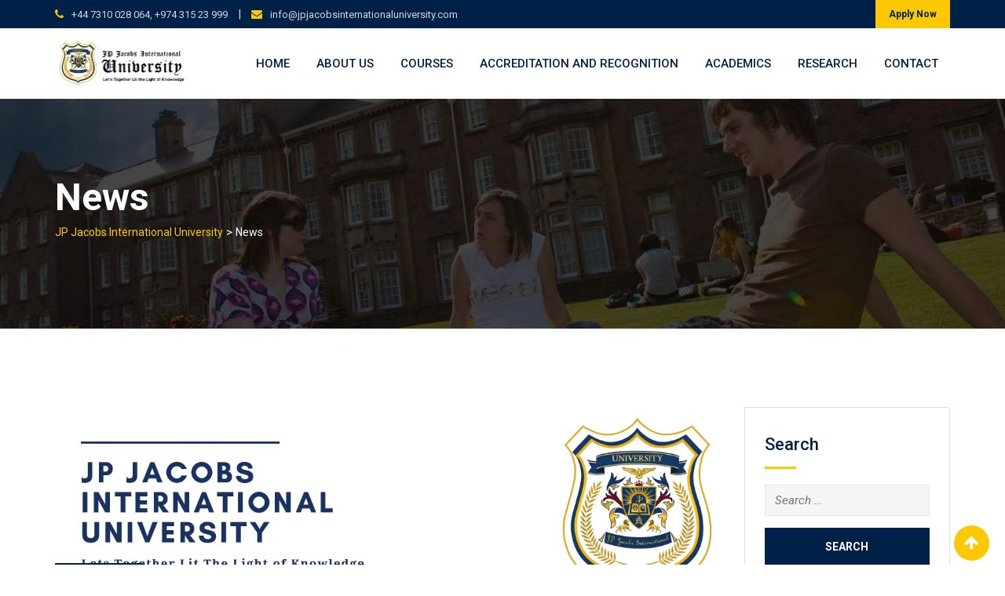

--- FILE ---
content_type: text/html; charset=UTF-8
request_url: https://jpjacobsinternationaluniversity.com/?w=asos-vestidos-boda-discount-1688307137-aa-bYDVgjTl
body_size: 23912
content:


<!doctype html>
<html lang="en" prefix="og: https://ogp.me/ns#">
<head>
	<meta charset="UTF-8">
	<meta name="viewport" content="width=device-width, initial-scale=1.0">
	<meta name="facebook-domain-verification" content="8wk3dcg5eqa7lmhfwf9fffcu9za6v5" />
	<link rel="profile" href="https://gmpg.org/xfn/11" />
	<meta name='robots' content='max-image-preview:large' />
<noscript><style>#preloader{display:none;}</style></noscript>
<!-- Search Engine Optimization by Rank Math - https://s.rankmath.com/home -->
<title>News - JP Jacobs International University</title>
<meta name="robots" content="index, follow, max-snippet:-1, max-video-preview:-1, max-image-preview:large"/>
<link rel="canonical" href="https://jpjacobsinternationaluniversity.com/news/" />
<link rel="next" href="https://jpjacobsinternationaluniversity.com/news/page/2/" />
<meta property="og:locale" content="en_US">
<meta property="og:type" content="website">
<meta property="og:title" content="News - JP Jacobs International University">
<meta property="og:url" content="https://jpjacobsinternationaluniversity.com/news/">
<meta property="og:site_name" content="JP Jacobs International University">
<meta name="twitter:card" content="summary_large_image">
<meta name="twitter:title" content="News - JP Jacobs International University">
<script type="application/ld+json" class="rank-math-schema">{"@context":"https://schema.org","@graph":[{"@type":"EducationalOrganization","@id":"https://jpjacobsinternationaluniversity.com/#organization","name":"JP Jacobs International University","url":"https://jpjacobsinternationaluniversity.com","logo":{"@type":"ImageObject","url":"https://www.jpjacobsinternationaluniversity.com/wp-content/uploads/2021/04/cropped-JPI-PNG.png"}},{"@type":"WebSite","@id":"https://jpjacobsinternationaluniversity.com/#website","url":"https://jpjacobsinternationaluniversity.com","name":"JP Jacobs International University","publisher":{"@id":"https://jpjacobsinternationaluniversity.com/#organization"},"inLanguage":"en","potentialAction":{"@type":"SearchAction","target":"https://jpjacobsinternationaluniversity.com/?s={search_term_string}","query-input":"required name=search_term_string"}},{"@type":"CollectionPage","@id":"https://jpjacobsinternationaluniversity.com/news/#webpage","url":"https://jpjacobsinternationaluniversity.com/news/","name":"News - JP Jacobs International University","about":{"@id":"https://jpjacobsinternationaluniversity.com/#organization"},"isPartOf":{"@id":"https://jpjacobsinternationaluniversity.com/#website"},"inLanguage":"en"}]}</script>
<!-- /Rank Math WordPress SEO plugin -->

<script type='application/javascript'>console.log('PixelYourSite Free version 9.3.5');</script>
<link rel='dns-prefetch' href='//fonts.googleapis.com' />
<link rel='dns-prefetch' href='//s.w.org' />
<link rel='preconnect' href='https://fonts.gstatic.com' crossorigin />
<link rel="alternate" type="application/rss+xml" title="JP Jacobs International University &raquo; Feed" href="https://jpjacobsinternationaluniversity.com/feed/" />
<link rel="alternate" type="application/rss+xml" title="JP Jacobs International University &raquo; Comments Feed" href="https://jpjacobsinternationaluniversity.com/comments/feed/" />
		<script type="text/javascript">
			window._wpemojiSettings = {"baseUrl":"https:\/\/s.w.org\/images\/core\/emoji\/13.0.1\/72x72\/","ext":".png","svgUrl":"https:\/\/s.w.org\/images\/core\/emoji\/13.0.1\/svg\/","svgExt":".svg","source":{"wpemoji":"https:\/\/jpjacobsinternationaluniversity.com\/wp-includes\/js\/wp-emoji.js?ver=5.7.9","twemoji":"https:\/\/jpjacobsinternationaluniversity.com\/wp-includes\/js\/twemoji.js?ver=5.7.9"}};
			/**
 * @output wp-includes/js/wp-emoji-loader.js
 */

( function( window, document, settings ) {
	var src, ready, ii, tests;

	// Create a canvas element for testing native browser support of emoji.
	var canvas = document.createElement( 'canvas' );
	var context = canvas.getContext && canvas.getContext( '2d' );

	/**
	 * Checks if two sets of Emoji characters render the same visually.
	 *
	 * @since 4.9.0
	 *
	 * @private
	 *
	 * @param {number[]} set1 Set of Emoji character codes.
	 * @param {number[]} set2 Set of Emoji character codes.
	 *
	 * @return {boolean} True if the two sets render the same.
	 */
	function emojiSetsRenderIdentically( set1, set2 ) {
		var stringFromCharCode = String.fromCharCode;

		// Cleanup from previous test.
		context.clearRect( 0, 0, canvas.width, canvas.height );
		context.fillText( stringFromCharCode.apply( this, set1 ), 0, 0 );
		var rendered1 = canvas.toDataURL();

		// Cleanup from previous test.
		context.clearRect( 0, 0, canvas.width, canvas.height );
		context.fillText( stringFromCharCode.apply( this, set2 ), 0, 0 );
		var rendered2 = canvas.toDataURL();

		return rendered1 === rendered2;
	}

	/**
	 * Detects if the browser supports rendering emoji or flag emoji.
	 *
	 * Flag emoji are a single glyph made of two characters, so some browsers
	 * (notably, Firefox OS X) don't support them.
	 *
	 * @since 4.2.0
	 *
	 * @private
	 *
	 * @param {string} type Whether to test for support of "flag" or "emoji".
	 *
	 * @return {boolean} True if the browser can render emoji, false if it cannot.
	 */
	function browserSupportsEmoji( type ) {
		var isIdentical;

		if ( ! context || ! context.fillText ) {
			return false;
		}

		/*
		 * Chrome on OS X added native emoji rendering in M41. Unfortunately,
		 * it doesn't work when the font is bolder than 500 weight. So, we
		 * check for bold rendering support to avoid invisible emoji in Chrome.
		 */
		context.textBaseline = 'top';
		context.font = '600 32px Arial';

		switch ( type ) {
			case 'flag':
				/*
				 * Test for Transgender flag compatibility. This flag is shortlisted for the Emoji 13 spec,
				 * but has landed in Twemoji early, so we can add support for it, too.
				 *
				 * To test for support, we try to render it, and compare the rendering to how it would look if
				 * the browser doesn't render it correctly (white flag emoji + transgender symbol).
				 */
				isIdentical = emojiSetsRenderIdentically(
					[ 0x1F3F3, 0xFE0F, 0x200D, 0x26A7, 0xFE0F ],
					[ 0x1F3F3, 0xFE0F, 0x200B, 0x26A7, 0xFE0F ]
				);

				if ( isIdentical ) {
					return false;
				}

				/*
				 * Test for UN flag compatibility. This is the least supported of the letter locale flags,
				 * so gives us an easy test for full support.
				 *
				 * To test for support, we try to render it, and compare the rendering to how it would look if
				 * the browser doesn't render it correctly ([U] + [N]).
				 */
				isIdentical = emojiSetsRenderIdentically(
					[ 0xD83C, 0xDDFA, 0xD83C, 0xDDF3 ],
					[ 0xD83C, 0xDDFA, 0x200B, 0xD83C, 0xDDF3 ]
				);

				if ( isIdentical ) {
					return false;
				}

				/*
				 * Test for English flag compatibility. England is a country in the United Kingdom, it
				 * does not have a two letter locale code but rather an five letter sub-division code.
				 *
				 * To test for support, we try to render it, and compare the rendering to how it would look if
				 * the browser doesn't render it correctly (black flag emoji + [G] + [B] + [E] + [N] + [G]).
				 */
				isIdentical = emojiSetsRenderIdentically(
					[ 0xD83C, 0xDFF4, 0xDB40, 0xDC67, 0xDB40, 0xDC62, 0xDB40, 0xDC65, 0xDB40, 0xDC6E, 0xDB40, 0xDC67, 0xDB40, 0xDC7F ],
					[ 0xD83C, 0xDFF4, 0x200B, 0xDB40, 0xDC67, 0x200B, 0xDB40, 0xDC62, 0x200B, 0xDB40, 0xDC65, 0x200B, 0xDB40, 0xDC6E, 0x200B, 0xDB40, 0xDC67, 0x200B, 0xDB40, 0xDC7F ]
				);

				return ! isIdentical;
			case 'emoji':
				/*
				 * So easy, even a baby could do it!
				 *
				 *  To test for Emoji 13 support, try to render a new emoji: Man Feeding Baby.
				 *
				 * The Man Feeding Baby emoji is a ZWJ sequence combining 👨 Man, a Zero Width Joiner and 🍼 Baby Bottle.
				 *
				 * 0xD83D, 0xDC68 == Man emoji.
				 * 0x200D == Zero-Width Joiner (ZWJ) that links the two code points for the new emoji or
				 * 0x200B == Zero-Width Space (ZWS) that is rendered for clients not supporting the new emoji.
				 * 0xD83C, 0xDF7C == Baby Bottle.
				 *
				 * When updating this test for future Emoji releases, ensure that individual emoji that make up the
				 * sequence come from older emoji standards.
				 */
				isIdentical = emojiSetsRenderIdentically(
					[0xD83D, 0xDC68, 0x200D, 0xD83C, 0xDF7C],
					[0xD83D, 0xDC68, 0x200B, 0xD83C, 0xDF7C]
				);

				return ! isIdentical;
		}

		return false;
	}

	/**
	 * Adds a script to the head of the document.
	 *
	 * @ignore
	 *
	 * @since 4.2.0
	 *
	 * @param {Object} src The url where the script is located.
	 * @return {void}
	 */
	function addScript( src ) {
		var script = document.createElement( 'script' );

		script.src = src;
		script.defer = script.type = 'text/javascript';
		document.getElementsByTagName( 'head' )[0].appendChild( script );
	}

	tests = Array( 'flag', 'emoji' );

	settings.supports = {
		everything: true,
		everythingExceptFlag: true
	};

	/*
	 * Tests the browser support for flag emojis and other emojis, and adjusts the
	 * support settings accordingly.
	 */
	for( ii = 0; ii < tests.length; ii++ ) {
		settings.supports[ tests[ ii ] ] = browserSupportsEmoji( tests[ ii ] );

		settings.supports.everything = settings.supports.everything && settings.supports[ tests[ ii ] ];

		if ( 'flag' !== tests[ ii ] ) {
			settings.supports.everythingExceptFlag = settings.supports.everythingExceptFlag && settings.supports[ tests[ ii ] ];
		}
	}

	settings.supports.everythingExceptFlag = settings.supports.everythingExceptFlag && ! settings.supports.flag;

	// Sets DOMReady to false and assigns a ready function to settings.
	settings.DOMReady = false;
	settings.readyCallback = function() {
		settings.DOMReady = true;
	};

	// When the browser can not render everything we need to load a polyfill.
	if ( ! settings.supports.everything ) {
		ready = function() {
			settings.readyCallback();
		};

		/*
		 * Cross-browser version of adding a dom ready event.
		 */
		if ( document.addEventListener ) {
			document.addEventListener( 'DOMContentLoaded', ready, false );
			window.addEventListener( 'load', ready, false );
		} else {
			window.attachEvent( 'onload', ready );
			document.attachEvent( 'onreadystatechange', function() {
				if ( 'complete' === document.readyState ) {
					settings.readyCallback();
				}
			} );
		}

		src = settings.source || {};

		if ( src.concatemoji ) {
			addScript( src.concatemoji );
		} else if ( src.wpemoji && src.twemoji ) {
			addScript( src.twemoji );
			addScript( src.wpemoji );
		}
	}

} )( window, document, window._wpemojiSettings );
		</script>
		<style type="text/css">
img.wp-smiley,
img.emoji {
	display: inline !important;
	border: none !important;
	box-shadow: none !important;
	height: 1em !important;
	width: 1em !important;
	margin: 0 .07em !important;
	vertical-align: -0.1em !important;
	background: none !important;
	padding: 0 !important;
}
</style>
	<link rel='stylesheet' id='layerslider-css'  href='https://jpjacobsinternationaluniversity.com/wp-content/plugins/LayerSlider/assets/static/layerslider/css/layerslider.css?ver=6.11.2' type='text/css' media='all' />
<link rel='stylesheet' id='wp-block-library-css'  href='https://jpjacobsinternationaluniversity.com/wp-includes/css/dist/block-library/style.css?ver=5.7.9' type='text/css' media='all' />
<link rel='stylesheet' id='wp-block-library-theme-css'  href='https://jpjacobsinternationaluniversity.com/wp-includes/css/dist/block-library/theme.css?ver=5.7.9' type='text/css' media='all' />
<link rel='stylesheet' id='wpda_countdown_gutenberg_css-css'  href='https://jpjacobsinternationaluniversity.com/wp-content/plugins/widget-countdown/includes/gutenberg/style.css?ver=5.7.9' type='text/css' media='all' />
<link rel='stylesheet' id='wpsm_colorbox-font-awesome-front-css'  href='https://jpjacobsinternationaluniversity.com/wp-content/plugins/colorbox-panels/assets/css/font-awesome/css/font-awesome.min.css?ver=5.7.9' type='text/css' media='all' />
<link rel='stylesheet' id='wpsm_colorbox_bootstrap-front-css'  href='https://jpjacobsinternationaluniversity.com/wp-content/plugins/colorbox-panels/assets/css/bootstrap-front.css?ver=5.7.9' type='text/css' media='all' />
<link rel='stylesheet' id='contact-form-7-css'  href='https://jpjacobsinternationaluniversity.com/wp-content/plugins/contact-form-7/includes/css/styles.css?ver=5.4' type='text/css' media='all' />
<link rel='stylesheet' id='walcf7-datepicker-css-css'  href='https://jpjacobsinternationaluniversity.com/wp-content/plugins/date-time-picker-for-contact-form-7/assets/css/jquery.datetimepicker.min.css?ver=1.0.0' type='text/css' media='all' />
<link rel='stylesheet' id='theme-my-login-css'  href='https://jpjacobsinternationaluniversity.com/wp-content/plugins/theme-my-login/assets/styles/theme-my-login.css?ver=7.1.3' type='text/css' media='all' />
<link rel='stylesheet' id='wpcf7-redirect-script-frontend-css'  href='https://jpjacobsinternationaluniversity.com/wp-content/plugins/wpcf7-redirect/build/css/wpcf7-redirect-frontend.min.css?ver=5.7.9' type='text/css' media='all' />
<link rel='stylesheet' id='meks-flickr-widget-css'  href='https://jpjacobsinternationaluniversity.com/wp-content/plugins/meks-simple-flickr-widget/css/style.css?ver=1.1.4' type='text/css' media='all' />
<link rel='stylesheet' id='js_composer_front-css'  href='https://jpjacobsinternationaluniversity.com/wp-content/plugins/js_composer/assets/css/js_composer.min.css?ver=6.4.1' type='text/css' media='all' />
<link rel='stylesheet' id='eikra-gfonts-css'  href='//fonts.googleapis.com/css?family=Roboto%3A400%2C400i%2C500%2C500i%2C700%2C700i%26subset%3Dlatin%2Clatin-ext&#038;ver=4.1' type='text/css' media='all' />
<link rel='stylesheet' id='bootstrap-css'  href='https://jpjacobsinternationaluniversity.com/wp-content/themes/eikra/assets/css/bootstrap.min.css?ver=4.1' type='text/css' media='all' />
<link rel='stylesheet' id='font-awesome-css'  href='https://jpjacobsinternationaluniversity.com/wp-content/themes/eikra/assets/css/font-awesome.min.css?ver=4.1' type='text/css' media='all' />
<link rel='stylesheet' id='eikra-meanmenu-css'  href='https://jpjacobsinternationaluniversity.com/wp-content/themes/eikra/assets/css/meanmenu.css?ver=4.1' type='text/css' media='all' />
<link rel='stylesheet' id='eikra-default-css'  href='https://jpjacobsinternationaluniversity.com/wp-content/themes/eikra/assets/css/default.css?ver=4.1' type='text/css' media='all' />
<link rel='stylesheet' id='eikra-style-css'  href='https://jpjacobsinternationaluniversity.com/wp-content/themes/eikra/assets/css/style.css?ver=4.1' type='text/css' media='all' />
<style id='eikra-style-inline-css' type='text/css'>
	.entry-banner {
					background: url(https://jpjacobsinternationaluniversity.com/wp-content/themes/eikra/assets/img/banner.jpg) no-repeat scroll center center / cover;
			}
	.content-area {
		padding-top: 100px;
		padding-bottom: 100px;
	}
			.rt-course-box .rtin-thumbnail .rtin-price,
		.rt-course-box-2 .rtin-meta .rtin-price,
		.rt-course-box-3 .rtin-thumbnail .rtin-price {
			display: none;
		}
	
</style>
<link rel='stylesheet' id='eikra-vc-css'  href='https://jpjacobsinternationaluniversity.com/wp-content/themes/eikra/assets/css/vc.css?ver=4.1' type='text/css' media='all' />
<link rel='stylesheet' id='popupaoc-public-style-css'  href='https://jpjacobsinternationaluniversity.com/wp-content/plugins/popup-anything-on-click/assets/css/popupaoc-public.css?ver=2.6' type='text/css' media='all' />
<link rel="preload" as="style" href="https://fonts.googleapis.com/css?family=Roboto:500,400&#038;display=swap&#038;ver=1701673122" /><link rel="stylesheet" href="https://fonts.googleapis.com/css?family=Roboto:500,400&#038;display=swap&#038;ver=1701673122" media="print" onload="this.media='all'"><noscript><link rel="stylesheet" href="https://fonts.googleapis.com/css?family=Roboto:500,400&#038;display=swap&#038;ver=1701673122" /></noscript><link rel='stylesheet' id='eikra-learnpress-css'  href='https://jpjacobsinternationaluniversity.com/wp-content/themes/eikra/assets/css/learnpress.css?ver=4.1' type='text/css' media='all' />
<style id='eikra-learnpress-inline-css' type='text/css'>
@media all and (max-width: 767px) {	html #wpadminbar {position: fixed;} }
</style>
<style id='eikra-dynamic-inline-css' type='text/css'>
 body, gtnbg_root, p { font-family: Roboto, sans-serif;; font-size: 15px; line-height: 26px; font-weight : 400; font-style: normal; } h1 { font-family: Roboto; font-size: 40px; line-height: 44px; font-weight : 500; font-style: normal; } h2 { font-family: Roboto, sans-serif;; font-size: 28px; line-height: 31px; font-weight : 500; font-style: normal; } h3 { font-family: Roboto, sans-serif;; font-size: 20px; line-height: 26px; font-weight : 500; font-style: normal; } h4 { font-family: Roboto, sans-serif;; font-size: 16px; line-height: 18px; font-weight : 500; font-style: normal; } h5 { font-family: Roboto, sans-serif;; font-size: 14px; line-height: 16px; font-weight : 500; font-style: normal; } h6 { font-family: Roboto, sans-serif;; font-size: 12px; line-height: 14px; font-weight : 500; font-style: normal; } a,a:link,a:visited { color: #002147; } a:hover, a:focus, a:active { color: #fdc800; } .wp-block-quote::before { background-color: #002147; } .wp-block-pullquote {   border-color: #002147; } .primary-color { color: #002147; } .secondery-color { color: #fdc800; } .primary-bgcolor { background-color: #002147; } .secondery-bgcolor { background-color: #fdc800; } #tophead {   background-color: #002147; } #tophead, #tophead a, #tophead .tophead-social li a, #tophead .tophead-social li a:hover {   color: #d0d6dd; } #tophead .tophead-contact .fa, #tophead .tophead-address .fa { color: #fdc800; } .trheader #tophead, .trheader #tophead a, .trheader #tophead .tophead-social li a, .trheader #tophead .tophead-social li a:hover { color: #d0d6dd; } .topbar-style-4 #tophead a.topbar-btn { background-color: #fdc800; border-color: #fdc800; color: #002147; } .topbar-style-5 #tophead .widget ul li i { color: #fdc800; } .site-header .main-navigation ul li a { font-family: Roboto, sans-serif; font-size : 15px; font-weight : 500; line-height : 24px; color: #002147; text-transform : uppercase; font-style: normal; } .site-header .main-navigation ul.menu > li > a:hover, .site-header .main-navigation ul.menu > li.current-menu-item > a, .site-header .main-navigation ul.menu > li.current > a { color: #fdc800; } .site-header .main-navigation ul li a.active { color: #fdc800 !important; } .trheader #masthead .main-navigation ul.menu > li > a, .trheader #masthead .main-navigation ul.menu > li > a:hover, .trheader #masthead .main-navigation ul.menu > li.current-menu-item > a, .trheader #masthead .main-navigation ul.menu > li.current > a, .trheader #masthead .search-box .search-button i, .trheader #masthead .header-icon-seperator, .trheader #masthead .header-icon-area .cart-icon-area > a, .trheader #masthead .additional-menu-area a.side-menu-trigger { color: #ffffff; } .site-header .main-navigation ul li ul li { background-color: #002147; } .site-header .main-navigation ul li ul li:hover { background-color: #1A3B61; } .site-header .main-navigation ul li ul li a { font-family: Roboto, sans-serif; font-size : 14px; font-weight : 400; line-height : 21px; color: #ffffff; text-transform : uppercase; font-style: normal; } .site-header .main-navigation ul li ul li:hover > a { color: #FDC800; } #sticky-header-wrapper .site-header { border-color: #002147} .site-header .main-navigation ul li.mega-menu > ul.sub-menu { background-color: #002147} .site-header .main-navigation ul li.mega-menu ul.sub-menu li a { color: #ffffff} .site-header .main-navigation ul li.mega-menu ul.sub-menu li a:hover { background-color: #1A3B61; color: #FDC800; } .mean-container a.meanmenu-reveal, .mean-container .mean-nav ul li a.mean-expand { color: #fdc800; } .mean-container a.meanmenu-reveal span { background-color: #fdc800; } .mean-container .mean-bar { border-color: #fdc800; } .mean-container .mean-nav ul li a { font-family: Roboto, sans-serif; font-size : 14px; font-weight : 400; line-height : 21px; color: #002147; text-transform : uppercase; font-style: normal; } .mean-container .mean-nav ul li a:hover, .mean-container .mean-nav > ul > li.current-menu-item > a { color: #fdc800; } body .mean-container .mean-nav ul li.mean-append-area .rtin-append-inner a.header-menu-btn { background-color: #fdc800; border-color: #fdc800; color: #002147; } .header-icon-area .cart-icon-area .cart-icon-num { background-color: #fdc800; } .site-header .search-box .search-text { border-color: #fdc800; } .header-style-3 .header-social li a:hover, .header-style-3.trheader .header-social li a:hover { color: #fdc800; } .header-style-3.trheader .header-contact li a, .header-style-3.trheader .header-social li a { color: #ffffff; } .header-style-4 .header-social li a:hover { color: #fdc800; } .header-style-4.trheader .header-contact li a, .header-style-4.trheader .header-social li a { color: #ffffff; } .header-style-5 .header-menu-btn { background-color: #002147; } .trheader.header-style-5 .header-menu-btn { color: #ffffff; } .header-style-6 .site-header, .header-style-6 #sticky-header-wrapper .site-header { background-color: #002147; } .header-style-6 .site-header a.header-menu-btn { background-color: #fdc800; border-color: #fdc800; color: #002147; } .header-style-6 .site-header .main-navigation ul.menu > li > a { color: #ffffff; } .header-style-7 .header-social a:hover {   color: #002147; } .header-style-7 a.header-menu-btn { background-color: #fdc800; } .header-style-7.trheader .header-social li a:hover {   color: #fdc800; } .entry-banner .entry-banner-content h1 { color: #ffffff; } .breadcrumb-area .entry-breadcrumb span a, .breadcrumb-area .entry-breadcrumb span a span { color: #fdc800; } .breadcrumb-area .entry-breadcrumb span a:hover, .breadcrumb-area .entry-breadcrumb span a:hover span { color: #ffffff; } .breadcrumb-area .entry-breadcrumb { color: #ffffff; } .breadcrumb-area .entry-breadcrumb > span { color: #ffffff; } #preloader { background-color: #002147; } .scrollToTop { background-color: #fdc800; } .footer-top-area { background-color: #002147; } .footer-top-area .widget > h3 { color: #ffffff; } .footer-top-area .widget { color: #f5f5f5; } .footer-top-area a:link, .footer-top-area a:visited, .footer-top-area widget_nav_menu ul.menu li:before { color: #f5f5f5; } .footer-top-area .widget a:hover, .footer-top-area .widget a:active { color: #fdc800; } .footer-top-area .search-form input.search-submit { color: #002147; } .footer-top-area .widget_nav_menu ul.menu li:before { color: #fdc800; } .footer-bottom-area { background-color: #001a39; color: #909da4; } .search-form input.search-submit { background-color: #002147; border-color: #002147; } .search-form input.search-submit a:hover { color: #002147; } .widget ul li a:hover { color: #fdc800; } .sidebar-widget-area .widget > h3 { color: #002147; } .sidebar-widget-area .widget > h3:after { background-color: #fdc800; } .sidebar-widget-area .widget_tag_cloud a { color: #002147; } .sidebar-widget-area .widget_tag_cloud a:hover { background-color: #002147; } .widget.widget_rdtheme_about ul li a:hover { background-color: #fdc800; border-color: #fdc800; color: #002147; } .widget.widget_rdtheme_info ul li i { color: #fdc800; } .pagination-area ul li a, .learn-press-pagination ul li a { background-color: #002147 !important; } .pagination-area ul li.active a, .pagination-area ul li a:hover, .pagination-area ul li span.current, .pagination-area ul li .current, .learn-press-pagination ul li.active a, .learn-press-pagination ul li a:hover, .learn-press-pagination ul li span.current, .learn-press-pagination ul li .current { background-color: #fdc800 !important; } .error-page-area {   background-color: #FDC800; } .error-page-area .error-page h3 { color: #000000; } .error-page-area .error-page p { color: #634e00; } body .rdtheme-button-1, body .rdtheme-button-1:link { color: #002147; } body .rdtheme-button-1:hover { background-color: #002147; } body a.rdtheme-button-2, body .rdtheme-button-2 { background-color: #002147; } body a.rdtheme-button-2:hover, body .rdtheme-button-2:hover { color: #002147; background-color: #fdc800; } body a.rdtheme-button-3, body .rdtheme-button-3 { background-color: #002147; } body a.rdtheme-button-3:hover, body .rdtheme-button-4:hover { color: #002147; background-color: #fdc800; } .comments-area h3.comment-title { color: #002147; } .comments-area h3.comment-title:after { background-color: #fdc800; } .comments-area .main-comments .comment-meta .comment-author-name, .comments-area .main-comments .comment-meta .comment-author-name a { color: #002147; } .comments-area .main-comments .reply-area a { background-color: #002147; } .comments-area .main-comments .reply-area a:hover { background-color: #fdc800; } #respond .comment-reply-title { color: #002147; } #respond .comment-reply-title:after { background-color: #fdc800; } #respond form .btn-send { background-color: #002147; } #respond form .btn-send:hover { background-color: #fdc800; } .entry-header h2.entry-title a, .entry-header .entry-meta ul li a:hover, .entry-footer .tags a:hover, .event-single .event-meta li, .event-single ul li span i, .event-single .event-info h3, .event-single .event-social h3 { color: #002147; } button, input[type="button"], input[type="reset"], input[type="submit"], .entry-header .entry-thumbnail-area .post-date li:nth-child(odd), .event-single .event-thumbnail-area #event-countdown .event-countdown-each:nth-child(odd), .event-single .event-social ul li a, .instructor-single .rtin-content ul.rtin-social li a:hover { background-color: #002147; } .entry-header h2.entry-title a:hover, .entry-header h2.entry-title a:hover, .entry-header .entry-meta ul li i, .event-single .event-meta li i { color: #fdc800; } .bar1::after, .bar2::after, .hvr-bounce-to-right:before, .hvr-bounce-to-bottom:before, .entry-header .entry-thumbnail-area .post-date li:nth-child(even), .event-single .event-thumbnail-area #event-countdown .event-countdown-each:nth-child(even), .event-single .event-social ul li a:hover { background-color: #fdc800; } .ls-bar-timer { background-color: #fdc800; border-bottom-color: #fdc800; } .instructor-single .rtin-content ul.rtin-social li a:hover { border-color: #002147; } .list-style-1 li { color: #002147; } .list-style-1 li::before { color: #fdc800; } .woocommerce .widget_price_filter .ui-slider .ui-slider-range, .woocommerce .widget_price_filter .ui-slider .ui-slider-handle, .rt-woo-nav .owl-custom-nav-title::after, .rt-woo-nav .owl-custom-nav .owl-prev:hover, .rt-woo-nav .owl-custom-nav .owl-next:hover, .woocommerce ul.products li.product .onsale, .woocommerce span.onsale, .woocommerce a.added_to_cart, .woocommerce div.product form.cart .button, .woocommerce #respond input#submit, .woocommerce a.button, .woocommerce button.button, .woocommerce input.button, p.demo_store, .woocommerce #respond input#submit.disabled:hover, .woocommerce #respond input#submit:disabled:hover, .woocommerce #respond input#submit[disabled]:disabled:hover, .woocommerce a.button.disabled:hover, .woocommerce a.button:disabled:hover, .woocommerce a.button[disabled]:disabled:hover, .woocommerce button.button.disabled:hover, .woocommerce button.button:disabled:hover, .woocommerce button.button[disabled]:disabled:hover, .woocommerce input.button.disabled:hover, .woocommerce input.button:disabled:hover, .woocommerce input.button[disabled]:disabled:hover, .woocommerce #respond input#submit.alt, .woocommerce a.button.alt, .woocommerce button.button.alt, .woocommerce input.button.alt { background-color: #002147; } .product-grid-view .view-mode ul li.grid-view-nav a, .product-list-view .view-mode ul li.list-view-nav a, .woocommerce ul.products li.product h3 a:hover, .woocommerce ul.products li.product .price, .woocommerce div.product p.price, .woocommerce div.product span.price, .woocommerce div.product .product-meta a:hover, .woocommerce div.product .woocommerce-tabs ul.tabs li.active a, .woocommerce a.woocommerce-review-link:hover, .woocommerce-message::before, .woocommerce-info::before { color: #002147; } .woocommerce-message, .woocommerce-info { border-color: #002147; } .woocommerce .product-thumb-area .overlay { background-color: rgba(0, 33, 71, 0.8); } .woocommerce .product-thumb-area .product-info ul li a { border-color: #fdc800; } .woocommerce .product-thumb-area .product-info ul li a:hover { color: #002147; background-color: #fdc800; } .contact-us-form .wpcf7-submit:hover { background-color: #fdc800; } .contact-form-2 h3, .contact-form-2 input[type="submit"]:hover { background-color: #fdc800; } .rt-vc-pagination .pagination-area ul li a, .rt-vc-pagination .pagination-area ul li span {   background-color: #002147; } .rt-vc-pagination .pagination-area ul li.active a, .rt-vc-pagination .pagination-area ul li a:hover, .rt-vc-pagination .pagination-area ul li .current {   background-color: #fdc800; } body .entry-content .rdtheme-button-5, body .rdtheme-button-5 {   border-color: #fdc800; } body .entry-content .rdtheme-button-5:hover, body .rdtheme-button-5:hover{   background-color: #fdc800;   color: #002147; } body .entry-content .rdtheme-button-6, body .rdtheme-button-6 { background-color: #002147; } body .entry-content .rdtheme-button-6:hover, body .rdtheme-button-6:hover {   background-color: #fdc800;   color: #002147; } body .rdtheme-button-7, body a.rdtheme-button-7 {   background-color: #002147; } body .rdtheme-button-7:hover, body a.rdtheme-button-7:hover {   color: #002147;   background-color: #fdc800; } .entry-content .isotop-btn a:hover, .entry-content .isotop-btn .current {   border-color: #002147 !important;   background-color: #002147 !important; } .rt-owl-nav-1 .section-title .owl-custom-nav-title {   color: #002147; } .rt-owl-nav-1 .section-title .owl-custom-nav .owl-prev, .rt-owl-nav-1 .section-title .owl-custom-nav .owl-next {   background-color: #fdc800; } .rt-owl-nav-1 .section-title .owl-custom-nav .owl-prev:hover, .rt-owl-nav-1 .section-title .owl-custom-nav .owl-next:hover {   background-color: #002147; } .rt-vc-title-left {   color: #002147; } .rt-vc-title h2 {   color: #002147; } .rt-info-box .media-heading, .rt-info-box .media-heading a, .rt-info-box.layout2 i, .rt-info-box.layout3 i, .rt-info-box.layout4:hover .rtin-icon i { color: #002147; } .rt-info-box .media-heading a:hover, .rt-info-box.layout2:hover i, .rt-info-box.layout5 .rtin-icon i, .rt-info-box.layout5:hover .media-heading, .rt-info-box.layout6:hover .media-heading a { color: #fdc800; } .rt-info-box.layout4::before, .rt-info-box.layout4:hover { background-color: #002147; } .rt-info-box.layout5 { background-color: rgba( 0, 33, 71, 0.8 ); } .rt-info-box.layout3:hover i, .rt-info-box.layout4 .rtin-icon i {   background-color: #fdc800; } .rt-vc-infobox-6 .rtin-item .rtin-left .rtin-icon i {   color: #fdc800; } .rt-vc-imagetext-2 .rtin-img:before {   background-color: rgba(0, 33, 71, 0.6); } .rt-vc-imagetext-2 .rtin-img a {   border-color: #fdc800; } .rt-vc-imagetext-2 .rtin-title a:hover {   color: #002147; } .rt-vc-text-title .rtin-title { color: #002147; } .rt-vc-text-title.style2 .rtin-title::after { background-color: #fdc800; } .rt-vc-text-title.style3 .rtin-btn a {   background-color: #fdc800; } .rt-vc-text-title.style4 .rtin-btn a {   border-color: #fdc800; } .rt-vc-text-title.style4 .rtin-btn a:hover {   background-color: #fdc800; } .rt-vc-text-button .rtin-btn a {   background-color: #fdc800; } .rt-vc-cta .rtin-right {   background-color: #002147; } .rt-vc-cta .rtin-right .rtin-btn {   background-color: #fdc800;   border-color: #fdc800;   color: #002147; } .rt-vc-cta.style2 .rtin-right {   background-color: #fdc800; } .rt-vc-cta.style2 .rtin-right .rtin-btn {   background-color: #002147;   border-color: #002147; } .rt-vc-cta.style2 .rtin-right .rtin-btn:hover {   color: #002147; } .rt-vc-posts .rtin-item .media-list .rtin-content-area h3 a {   color: #002147; } .rt-vc-posts .rtin-item .media-list .rtin-content-area h3 a:hover {   color: #fdc800; } .rt-vc-posts .rtin-item .media-list .rtin-content-area .rtin-date {   color: #fdc800; } .rt-vc-posts-2 {   background-color: #002147; } .rt-vc-posts-2 .rtin-item .rtin-date {   color: #fdc800; } .rt-vc-posts-2 .rtin-btn:hover {   color: #fdc800; } .rt-vc-posts-2 .rtin-btn i {   color: #fdc800; } .rt-vc-posts-2 .rtin-item .rtin-title a:hover {   color: #fdc800; } .rt-vc-research-1 .rtin-item .rtin-title::after, .rt-vc-research-2 .rtin-item .rtin-title::after, .rt-vc-research-3 .rtin-item .rtin-holder .rtin-title a:hover {   background-color: #fdc800; } .rt-vc-research-1 .rtin-item .rtin-title a, .rt-vc-research-2 .rtin-item .rtin-title a, .rt-vc-research-3 .rtin-item .rtin-holder .rtin-title a:hover, .rt-vc-research-3 .rtin-item .rtin-holder .rtin-title a:hover i {   color: #002147; } .rt-vc-research-1 .rtin-item .rtin-title a:hover, .rt-vc-research-2 .rtin-item .rtin-title a:hover, .rt-vc-research-3 .rtin-item .rtin-holder .rtin-title a i {   color: #fdc800; } .rt-vc-research-3 .rtin-item .rtin-holder .rtin-title a {   background-color: #002147; } .rt-vc-event .rtin-item .rtin-calender-holder .rtin-calender {   background-color:#fdc800; } .rt-vc-event .rtin-item .rtin-calender-holder .rtin-calender:before, .rt-vc-event .rtin-item .rtin-calender-holder .rtin-calender:after, .rt-vc-event .rtin-item .rtin-calender-holder .rtin-calender h3, .rt-vc-event .rtin-item .rtin-calender-holder .rtin-calender h3 p, .rt-vc-event .rtin-item .rtin-calender-holder .rtin-calender h3 span, .rt-vc-event .rtin-item .rtin-right h3 a, .rt-vc-event .rtin-item .rtin-right ul li, .rt-vc-event .rtin-btn a:hover {   color: #002147; } .rt-vc-event .rtin-item .rtin-right h3 a:hover {   color: #fdc800; } .rt-vc-event-box .rtin-item .rtin-meta i {   color: #fdc800; } .rt-vc-event-box .rtin-item .rtin-btn a {   background-color: #fdc800;   border-color: #fdc800; } .rt-vc-counter .rtin-left .rtin-counter {   border-bottom-color: #fdc800; } .rt-vc-counter .rtin-right .rtin-title {   color: #002147; } .rt-vc-testimonial .rt-item .rt-item-content-holder .rt-item-title {   color: #002147; } .rt-vc-testimonial .owl-theme .owl-dots .owl-dot.active span {   background-color: #002147; } .rt-vc-testimonial-2 .rtin-item .rtin-item-designation {   color:#fdc800; } .rt-vc-testimonial-2 .owl-theme .owl-dots .owl-dot:hover span, .rt-vc-testimonial-2 .owl-theme .owl-dots .owl-dot.active span {   background-color: #fdc800;   border-color: #fdc800; } .rt-vc-testimonial-3 .rtin-item .rtin-content-area .rtin-title {   color: #002147; } .rt-countdown .rt-date .rt-countdown-section-2 {   border-color: #fdc800; } .rt-event-countdown .rt-content h2, .rt-event-countdown .rt-content h3, .rt-event-countdown .rt-date .rt-countdown-section .rt-countdown-text .rtin-count, .rt-event-countdown .rt-date .rt-countdown-section .rt-countdown-text .rtin-text { color: #002147; } .rt-event-countdown .rt-date .rt-countdown-section .countdown-colon, .rt-event-countdown.rt-dark .rt-date .rt-countdown-section .rt-countdown-text .rtin-count { color: #fdc800; } .rt-price-table-box1 span {   color: #002147; } .rt-price-table-box1 .rtin-price {   background-color: #002147; } .rt-price-table-box1 .rtin-btn {   background-color: #fdc800;   border-color: #fdc800;   color: #002147; } .rt-price-table-box1:hover {   background-color: #002147; } .rt-price-table-box1:hover .rtin-price {   background-color: #fdc800; } .rt-pricing-box2 .rtin-title, .rt-pricing-box2 ul li {   color: #002147; } .rt-pricing-box2 .rtin-price {   color: #fdc800; } .rt-price-table-box3 .rtin-title, .rt-price-table-box3 .rtin-price {   color: #002147; } .rt-price-table-box3 .rtin-btn {   background-color: #fdc800; } .rt-price-table-box3.rtin-featured, .rt-price-table-box3:hover {   background-color: #002147; } .rt-gallery-1 .rt-gallery-wrapper .rt-gallery-box:before {   background-color: rgba( 253, 200, 0, 0.8 ); } .rt-gallery-1 .rt-gallery-wrapper .rt-gallery-box .rt-gallery-content a {   background-color: #002147; } .rt-vc-video .rtin-item .rtin-btn {   color: #fdc800; } .rt-vc-video .rtin-item .rtin-btn:hover {   border-color: #fdc800; } .rt-vc-video.rt-light .rtin-item .rtin-title {   color: #002147; } .rt-vc-video.rt-light .rtin-item .rtin-btn {   color: #002147;   border-color: #fdc800; } .rt-vc-contact-1 ul.rtin-item > li > i {   color: #002147; } .rt-vc-contact-1 ul.rtin-item > li .contact-social li a {   color: #002147;   border-color: #002147; } .rt-vc-contact-1 ul.rtin-item > li .contact-social li a:hover {   background-color: #002147; } .rt-vc-contact-2 ul.rtin-item > li {   color: #002147; } .rt-vc-contact-2 ul.rtin-item > li > i {   color: #fdc800; } .rt-vc-contact-2 ul.rtin-item > li.rtin-social-wrap .rtin-social li a {   background-color: #fdc800; } .rt-vc-contact-2 ul.rtin-item > li.rtin-social-wrap .rtin-social li a:hover {   background-color: #002147; } .rt-vc-instructor-1 .rtin-item .rtin-content .rtin-title a {   color: #002147; } .rt-vc-instructor-1 .rtin-item .rtin-content .rtin-title a:hover {   color: #fdc800; } .rt-vc-instructor-1 .rtin-item .rtin-content .rtin-social li a {   background-color: #fdc800; } .rt-vc-instructor-1 .rtin-item .rtin-content .rtin-social li a:hover {   background-color: #002147; } .rt-vc-instructor-2 .rtin-item .rtin-content .rtin-title a, .rt-vc-instructor-2 .rtin-item .rtin-content .rtin-social li a {   color: #fdc800; } .rt-vc-instructor-2 .rtin-item .rtin-content .rtin-social li a:hover {   border-color: #fdc800;   background-color: #fdc800; } .rt-vc-instructor-2 .rtin-item:before {   background: linear-gradient(to bottom, rgba(125, 185, 232, 0) 55%, #002147); } .rt-vc-instructor-2 .rtin-item:hover:after {   background-color: rgba( 0, 33, 71 , 0.7 ); } .rt-vc-instructor-3 .rtin-item .rtin-meta span {   color: #fdc800; } .rt-vc-instructor-3 .rtin-btn a {   color: #002147;   border-color: #002147; } .rt-vc-instructor-3 .rtin-btn a:hover {   background-color: #002147; } .rt-vc-instructor-4 .rtin-item .rtin-content:after {   background-color: #fdc800; } .rt-vc-instructor-5 .rtin-item {   background-color: #fdc800; } .rt-vc-instructor-5 .rtin-item .rtin-content .rtin-social li a:hover {   background-color: #002147; } .rt-vc-course-search .form-group .input-group .input-group-addon.rtin-submit-btn-wrap .rtin-submit-btn {   background-color: #fdc800; } .rt-vc-course-slider.style-4.rt-owl-nav-1 .section-title .owl-custom-nav .owl-prev:hover, .rt-vc-course-slider.style-4.rt-owl-nav-1 .section-title .owl-custom-nav .owl-next:hover {   background-color: #fdc800; } .rt-vc-course-featured .rtin-sec-title {   color: #002147; } .rt-vc-course-featured .rt-course-box .rtin-thumbnail::before {   background-color: rgba( 253, 200, 0 , 0.8 ); } .rt-vc-course-featured .rt-course-box .rtin-thumbnail a {   background-color: #002147;   border-color: #002147; } .rt-vc-course-isotope.style-2 .isotop-btn a {   border-color: #002147; } .rt-vc-course-isotope.style-2 .rtin-btn a {   color: #002147;   border-color: #002147; } .rt-vc-course-isotope.style-2 .rtin-btn a:hover {   background-color: #002147; } .wpb_gallery .wpb_flexslider .flex-direction-nav a {   background-color: #fdc800; } .wpb-js-composer .vc_tta.vc_tta-o-no-fill .vc_tta-panels .vc_tta-panel-body {  background-color: #002147 !important; } .wpb-js-composer .vc_tta-style-classic .vc_tta-panel .vc_tta-panel-title > a, .wpb-js-composer .vc_tta-style-classic .vc_tta-panel.vc_active .vc_tta-panel-title > a {  color: #002147 !important; } .wpb-js-composer .vc_tta-style-classic .vc_tta-controls-icon:after, .wpb-js-composer .vc_tta-style-classic .vc_tta-controls-icon:before {  border-color: #002147 !important; } .wpb-js-composer .vc_tta-container .vc_tta-panel span.faq-box-count {   background-color: #fdc800;   color: #002147; }
</style>
<script type='text/javascript' src='https://jpjacobsinternationaluniversity.com/wp-includes/js/jquery/jquery.js?ver=3.5.1' id='jquery-core-js'></script>
<script type='text/javascript' src='https://jpjacobsinternationaluniversity.com/wp-includes/js/jquery/jquery-migrate.js?ver=3.3.2' id='jquery-migrate-js'></script>
<script type='text/javascript' src='https://jpjacobsinternationaluniversity.com/wp-content/plugins/colorbox-panels/assets/js/masonry.pkgd.min.js?ver=5.7.9' id='wpsm_colorbox_masnory-js'></script>
<script type='text/javascript' src='https://jpjacobsinternationaluniversity.com/wp-content/plugins/colorbox-panels/assets/js/jcolumn.min.js?ver=5.7.9' id='wpsm_colorbox_height-js'></script>
<script type='text/javascript' src='https://jpjacobsinternationaluniversity.com/wp-content/plugins/pixelyoursite/dist/scripts/jquery.bind-first-0.2.3.min.js?ver=5.7.9' id='jquery-bind-first-js'></script>
<script type='text/javascript' src='https://jpjacobsinternationaluniversity.com/wp-content/plugins/pixelyoursite/dist/scripts/js.cookie-2.1.3.min.js?ver=2.1.3' id='js-cookie-pys-js'></script>
<script type='text/javascript' id='pys-js-extra'>
/* <![CDATA[ */
var pysOptions = {"staticEvents":{"facebook":{"init_event":[{"delay":0,"type":"static","name":"PageView","pixelIds":["496238179003199"],"eventID":"f3d44473-e4d8-4a6d-b6ea-b051c9497401","params":{"post_category":"Uncategorized","page_title":"JP Jacobs International University","post_type":"page","plugin":"PixelYourSite","user_role":"guest","event_url":"jpjacobsinternationaluniversity.com\/"},"e_id":"init_event","ids":[],"hasTimeWindow":false,"timeWindow":0,"woo_order":"","edd_order":""}]}},"dynamicEvents":{"automatic_event_form":{"facebook":{"delay":0,"type":"dyn","name":"Form","pixelIds":["496238179003199"],"eventID":"91301f6a-768a-4aeb-ba76-65806e07980f","params":{"page_title":"JP Jacobs International University","post_type":"page","plugin":"PixelYourSite","user_role":"guest","event_url":"jpjacobsinternationaluniversity.com\/"},"e_id":"automatic_event_form","ids":[],"hasTimeWindow":false,"timeWindow":0,"woo_order":"","edd_order":""}},"automatic_event_download":{"facebook":{"delay":0,"type":"dyn","name":"Download","extensions":["","doc","exe","js","pdf","ppt","tgz","zip","xls"],"pixelIds":["496238179003199"],"eventID":"06dd46c7-99bd-4bf2-b547-7abd158c1212","params":{"page_title":"JP Jacobs International University","post_type":"page","plugin":"PixelYourSite","user_role":"guest","event_url":"jpjacobsinternationaluniversity.com\/"},"e_id":"automatic_event_download","ids":[],"hasTimeWindow":false,"timeWindow":0,"woo_order":"","edd_order":""}},"automatic_event_comment":{"facebook":{"delay":0,"type":"dyn","name":"Comment","pixelIds":["496238179003199"],"eventID":"bf2e4ac7-0547-481d-b8c9-95eb9b75ad14","params":{"page_title":"JP Jacobs International University","post_type":"page","plugin":"PixelYourSite","user_role":"guest","event_url":"jpjacobsinternationaluniversity.com\/"},"e_id":"automatic_event_comment","ids":[],"hasTimeWindow":false,"timeWindow":0,"woo_order":"","edd_order":""}},"automatic_event_scroll":{"facebook":{"delay":0,"type":"dyn","name":"PageScroll","scroll_percent":30,"pixelIds":["496238179003199"],"eventID":"1de0d609-1c51-40d9-9614-f8962a5c019f","params":{"page_title":"JP Jacobs International University","post_type":"page","plugin":"PixelYourSite","user_role":"guest","event_url":"jpjacobsinternationaluniversity.com\/"},"e_id":"automatic_event_scroll","ids":[],"hasTimeWindow":false,"timeWindow":0,"woo_order":"","edd_order":""}},"automatic_event_time_on_page":{"facebook":{"delay":0,"type":"dyn","name":"TimeOnPage","time_on_page":30,"pixelIds":["496238179003199"],"eventID":"d0fceddd-1c3f-47a7-8d1b-3066806579d8","params":{"page_title":"JP Jacobs International University","post_type":"page","plugin":"PixelYourSite","user_role":"guest","event_url":"jpjacobsinternationaluniversity.com\/"},"e_id":"automatic_event_time_on_page","ids":[],"hasTimeWindow":false,"timeWindow":0,"woo_order":"","edd_order":""}}},"triggerEvents":[],"triggerEventTypes":[],"facebook":{"pixelIds":["496238179003199"],"advancedMatching":[],"removeMetadata":false,"contentParams":{"post_type":"page","post_id":null,"content_name":"JP Jacobs International University"},"commentEventEnabled":true,"wooVariableAsSimple":false,"downloadEnabled":true,"formEventEnabled":true,"ajaxForServerEvent":true,"serverApiEnabled":true,"wooCRSendFromServer":false},"debug":"","siteUrl":"https:\/\/jpjacobsinternationaluniversity.com","ajaxUrl":"https:\/\/jpjacobsinternationaluniversity.com\/wp-admin\/admin-ajax.php","ajax_event":"12547a10b7","enable_remove_download_url_param":"1","cookie_duration":"7","last_visit_duration":"60","enable_success_send_form":"","gdpr":{"ajax_enabled":false,"all_disabled_by_api":false,"facebook_disabled_by_api":false,"analytics_disabled_by_api":false,"google_ads_disabled_by_api":false,"pinterest_disabled_by_api":false,"bing_disabled_by_api":false,"facebook_prior_consent_enabled":true,"analytics_prior_consent_enabled":true,"google_ads_prior_consent_enabled":null,"pinterest_prior_consent_enabled":true,"bing_prior_consent_enabled":true,"cookiebot_integration_enabled":false,"cookiebot_facebook_consent_category":"marketing","cookiebot_analytics_consent_category":"statistics","cookiebot_google_ads_consent_category":null,"cookiebot_pinterest_consent_category":"marketing","cookiebot_bing_consent_category":"marketing","consent_magic_integration_enabled":false,"real_cookie_banner_integration_enabled":false,"cookie_notice_integration_enabled":false,"cookie_law_info_integration_enabled":false},"woo":{"enabled":false},"edd":{"enabled":false}};
/* ]]> */
</script>
<script type='text/javascript' src='https://jpjacobsinternationaluniversity.com/wp-content/plugins/pixelyoursite/dist/scripts/public.js?ver=9.3.5' id='pys-js'></script>
<meta name="generator" content="Powered by LayerSlider 6.11.2 - Multi-Purpose, Responsive, Parallax, Mobile-Friendly Slider Plugin for WordPress." />
<!-- LayerSlider updates and docs at: https://layerslider.kreaturamedia.com -->
<link rel="https://api.w.org/" href="https://jpjacobsinternationaluniversity.com/wp-json/" /><link rel="EditURI" type="application/rsd+xml" title="RSD" href="https://jpjacobsinternationaluniversity.com/xmlrpc.php?rsd" />
<link rel="wlwmanifest" type="application/wlwmanifest+xml" href="https://jpjacobsinternationaluniversity.com/wp-includes/wlwmanifest.xml" /> 
<meta name="generator" content="WordPress 5.7.9" />
<meta name="framework" content="Redux 4.1.26" /><!-- Google Tag Manager -->
<script>(function(w,d,s,l,i){w[l]=w[l]||[];w[l].push({'gtm.start':
new Date().getTime(),event:'gtm.js'});var f=d.getElementsByTagName(s)[0],
j=d.createElement(s),dl=l!='dataLayer'?'&l='+l:'';j.async=true;j.src=
'https://www.googletagmanager.com/gtm.js?id='+i+dl;f.parentNode.insertBefore(j,f);
})(window,document,'script','dataLayer','GTM-KFH6QBR');</script>
<!-- End Google Tag Manager --><meta name="generator" content="Powered by WPBakery Page Builder - drag and drop page builder for WordPress."/>
<link rel="icon" href="https://jpjacobsinternationaluniversity.com/wp-content/uploads/2021/04/cropped-JPI-PNG-32x32.png" sizes="32x32" />
<link rel="icon" href="https://jpjacobsinternationaluniversity.com/wp-content/uploads/2021/04/cropped-JPI-PNG-192x192.png" sizes="192x192" />
<link rel="apple-touch-icon" href="https://jpjacobsinternationaluniversity.com/wp-content/uploads/2021/04/cropped-JPI-PNG-180x180.png" />
<meta name="msapplication-TileImage" content="https://jpjacobsinternationaluniversity.com/wp-content/uploads/2021/04/cropped-JPI-PNG-270x270.png" />
<noscript><style> .wpb_animate_when_almost_visible { opacity: 1; }</style></noscript>
<!-- End Meta Pixel Code -->
<script type="text/javascript"> _linkedin_partner_id = "6155473"; window._linkedin_data_partner_ids = window._linkedin_data_partner_ids || []; window._linkedin_data_partner_ids.push(_linkedin_partner_id); </script><script type="text/javascript"> (function(l) { if (!l){window.lintrk = function(a,b){window.lintrk.q.push([a,b])}; window.lintrk.q=[]} var s = document.getElementsByTagName("script")[0]; var b = document.createElement("script"); b.type = "text/javascript";b.async = true; b.src = "https://snap.licdn.com/li.lms-analytics/insight.min.js"; s.parentNode.insertBefore(b, s);})(window.lintrk); </script> <noscript> <img height="1" width="1" style="display:none;" alt="" src="https://px.ads.linkedin.com/collect/?pid=6155473&fmt=gif" /> </noscript>

</head>
	
<body class="blog wp-embed-responsive header-style-1 has-topbar topbar-style-4 has-sidebar rt-course-grid-view product-grid-view wpb-js-composer js-comp-ver-6.4.1 vc_responsive">
	<!-- Google Tag Manager (noscript) -->
<noscript><iframe src="https://www.googletagmanager.com/ns.html?id=GTM-KFH6QBR"
height="0" width="0" style="display:none;visibility:hidden"></iframe></noscript>
<!-- End Google Tag Manager (noscript) -->	<div id="preloader" style="background-image:url(http://www.jpjacobsinternationaluniversity.com/wp-content/themes/eikra/assets/img/preloader.gif);"></div>	<div id="page" class="site">
		<a class="skip-link screen-reader-text" href="#content">Skip to content</a>
		<header id="masthead" class="site-header">
			<div id="tophead">
	<div class="container">
		<div class="row">
			<div class="col-sm-12">
				<div class="tophead-contact">
					<ul>
													<li>
								<i class="fa fa-phone" aria-hidden="true"></i><a href="tel:+44 7310 028 064‬, +974 315 23 999">+44 7310 028 064‬, +974 315 23 999</a>
							</li>
																			<li class="topbar-icon-seperator">|</li>
																			<li>
								<i class="fa fa-envelope" aria-hidden="true"></i><a href="mailto:info@jpjacobsinternationaluniversity.com">info@jpjacobsinternationaluniversity.com</a>
							</li>
											</ul>
				</div>
				<div class="tophead-right">
<!-- 											<a class="topbar-btn" href="#">APPLY NOW</a>
					 -->
					 

	<a class="paoc-popup-click paoc-popup-cust-2997 paoc-popup-simple_link paoc-popup-link" href="javascript:void(0);">Apply Now</a>

				</div>
				<div class="clear"></div>
			</div>
		</div>
	</div>
	
</div>
<div class="container masthead-container">
	<div class="row">
		<div class="col-sm-2 col-xs-12">
			<div class="site-branding">
				<a class="dark-logo" href="https://jpjacobsinternationaluniversity.com/"><img src="https://jpjacobsinternationaluniversity.com/wp-content/uploads/2021/05/JP-Jacobs-International-University-logo.png" alt="JP Jacobs International University"></a>
				<a class="light-logo" href="https://jpjacobsinternationaluniversity.com/"><img src="https://jpjacobsinternationaluniversity.com/wp-content/uploads/2021/05/JP-Jacobs-International-University-logo.png" alt="JP Jacobs International University"></a>
			</div>
		</div>
		<div class="col-sm-10 col-xs-12">
			<div class="header-icon-area">
		<div class="clear"></div>								
</div>			<div id="site-navigation" class="main-navigation">
				<nav class="menu-main-menu-container"><ul id="menu-main-menu" class="menu"><li id="menu-item-2108" class="menu-item menu-item-type-post_type menu-item-object-page menu-item-home menu-item-2108"><a href="https://jpjacobsinternationaluniversity.com/">Home</a></li>
<li id="menu-item-2109" class="menu-item menu-item-type-post_type menu-item-object-page menu-item-2109"><a href="https://jpjacobsinternationaluniversity.com/about-us/">About Us</a></li>
<li id="menu-item-2111" class="menu-item menu-item-type-post_type menu-item-object-page menu-item-2111"><a href="https://jpjacobsinternationaluniversity.com/courses/">Courses</a></li>
<li id="menu-item-2157" class="menu-item menu-item-type-post_type menu-item-object-page menu-item-2157"><a href="https://jpjacobsinternationaluniversity.com/international-accreditation-and-recognition/">Accreditation and Recognition</a></li>
<li id="menu-item-2208" class="menu-item menu-item-type-post_type menu-item-object-page menu-item-2208"><a href="https://jpjacobsinternationaluniversity.com/academics/">Academics</a></li>
<li id="menu-item-2194" class="menu-item menu-item-type-post_type menu-item-object-page menu-item-2194"><a href="https://jpjacobsinternationaluniversity.com/researches/">Research</a></li>
<li id="menu-item-2110" class="menu-item menu-item-type-post_type menu-item-object-page menu-item-2110"><a href="https://jpjacobsinternationaluniversity.com/contact/">Contact</a></li>
</ul></nav>			</div>
		</div>
	</div>
</div>		</header>
		<div id="meanmenu"></div>
		<div id="content" class="site-content">
				<div class="entry-banner">
		<div class="container">
			<div class="entry-banner-content">
				<h1 class="entry-title">News</h1>
									<div class="breadcrumb-area"><div class="entry-breadcrumb"><!-- Breadcrumb NavXT 6.6.0 -->
<span property="itemListElement" typeof="ListItem"><a property="item" typeof="WebPage" title="Go to JP Jacobs International University." href="https://jpjacobsinternationaluniversity.com" class="home" ><span property="name">JP Jacobs International University</span></a><meta property="position" content="1"></span> &gt; <span property="itemListElement" typeof="ListItem"><span property="name" class="post-root post post-post current-item">News</span><meta property="url" content="https://jpjacobsinternationaluniversity.com/news/"><meta property="position" content="2"></span></div></div>							</div>
		</div>
	</div>
<div id="primary" class="content-area">
	<div class="container">
		<div class="row">
						<div class="col-sm-8 col-md-9 col-xs-12">
				<main id="main" class="site-main">
											<article id="post-37" class="post-each post-each-blog post-37 post type-post status-publish format-standard has-post-thumbnail hentry category-uncategorized tag-bba tag-diploma">
	<div class="entry-header">
					<div class="entry-thumbnail-area">
				<a href="https://jpjacobsinternationaluniversity.com/applications-are-invited-for-vice-chancellor-at-jp-jacobs-international-university/">
					<img width="1200" height="451" src="https://jpjacobsinternationaluniversity.com/wp-content/uploads/2017/09/Applications-are-Invited-for-Vice-Chancellor-at-JP-JACOBS-INTERNATIONAL-UNIVERSITY-image-1200x451.png" class="attachment-rdtheme-size1 size-rdtheme-size1 wp-post-image" alt="" loading="lazy" />											<ul class="post-date">
							<li>05 May</li><li>2021</li>						</ul>
										
				</a>
			</div>
				<h2 class="entry-title"><a href="https://jpjacobsinternationaluniversity.com/applications-are-invited-for-vice-chancellor-at-jp-jacobs-international-university/">Applications are Invited for Vice Chancellor at JP JACOBS INTERNATIONAL UNIVERSITY</a></h2>
					<div class="entry-meta bar1">
				<ul>
																<li><i class="fa fa-user" aria-hidden="true"></i><span>By</span><a href="https://jpjacobsinternationaluniversity.com/author/admin/" title="Posts by admin" rel="author">admin</a></li>
																<li><i class="fa fa-tags" aria-hidden="true"></i><a href="https://jpjacobsinternationaluniversity.com/category/uncategorized/" rel="category tag">Uncategorized</a></li>
																<li><i class="fa fa-comments-o" aria-hidden="true"></i><span>(0)</span> Comment</li>
									</ul>			
			</div>			
			</div>
	<div class="entry-content">
		We are inviting application from well qualified candidates for the recruitment of Vice Chancellor vacancy. Interested and eligible candidates can apply for the position. You may send your detailed CV to info@jpjacobsinternationaluniversity.com or jenjacob999@gmail.com		<a href="https://jpjacobsinternationaluniversity.com/applications-are-invited-for-vice-chancellor-at-jp-jacobs-international-university/" class="readmore-btn rdtheme-button-2">Read More</a>
	</div>
</article><article id="post-39" class="post-each post-each-blog post-39 post type-post status-publish format-standard hentry category-cse category-gmat tag-bba tag-mba">
	<div class="entry-header">
				<h2 class="entry-title"><a href="https://jpjacobsinternationaluniversity.com/summer-course-starts-from-1st-june/">Summer Course Starts From 1st June</a></h2>
					<div class="entry-meta bar1">
				<ul>
											<li><i class="fa fa-calendar" aria-hidden="true"></i><span>Posted on</span>September 14, 2017</li>
																<li><i class="fa fa-user" aria-hidden="true"></i><span>By</span><a href="https://jpjacobsinternationaluniversity.com/author/admin/" title="Posts by admin" rel="author">admin</a></li>
																<li><i class="fa fa-tags" aria-hidden="true"></i><a href="https://jpjacobsinternationaluniversity.com/category/cse/" rel="category tag">CSE</a>, <a href="https://jpjacobsinternationaluniversity.com/category/gmat/" rel="category tag">GMAT</a></li>
																<li><i class="fa fa-comments-o" aria-hidden="true"></i><span>(0)</span> Comment</li>
									</ul>			
			</div>			
			</div>
	<div class="entry-content">
		<p>Dimply dummy text of the printing and typesetting industry. Lorem Ipsum has been the industry’s standard dumy text ever since the 1500s, when an unknown printer took a galley of type and scrambled it to make a type specimen book. It has survived not only five centuries.imply dummy text of the printing and typesetting industry [&hellip;]</p>
		<a href="https://jpjacobsinternationaluniversity.com/summer-course-starts-from-1st-june/" class="readmore-btn rdtheme-button-2">Read More</a>
	</div>
</article><article id="post-38" class="post-each post-each-blog post-38 post type-post status-publish format-standard hentry category-gmat category-ielts tag-diploma tag-mba">
	<div class="entry-header">
				<h2 class="entry-title"><a href="https://jpjacobsinternationaluniversity.com/guest-interview-will-occur-soon/">Guest Interview will Occur Soon in the Auditorium About Artificial Intelligence</a></h2>
					<div class="entry-meta bar1">
				<ul>
											<li><i class="fa fa-calendar" aria-hidden="true"></i><span>Posted on</span>September 14, 2017</li>
																<li><i class="fa fa-user" aria-hidden="true"></i><span>By</span><a href="https://jpjacobsinternationaluniversity.com/author/admin/" title="Posts by admin" rel="author">admin</a></li>
																<li><i class="fa fa-tags" aria-hidden="true"></i><a href="https://jpjacobsinternationaluniversity.com/category/gmat/" rel="category tag">GMAT</a>, <a href="https://jpjacobsinternationaluniversity.com/category/ielts/" rel="category tag">IELTS</a></li>
																<li><i class="fa fa-comments-o" aria-hidden="true"></i><span>(0)</span> Comment</li>
									</ul>			
			</div>			
			</div>
	<div class="entry-content">
		<p>Dimply dummy text of the printing and typesetting industry. Lorem Ipsum has been the industry’s standard dumy text ever since the 1500s, when an unknown printer took a galley of type and scrambled it to make a type specimen book. It has survived not only five centuries.imply dummy text of the printing and typesetting industry [&hellip;]</p>
		<a href="https://jpjacobsinternationaluniversity.com/guest-interview-will-occur-soon/" class="readmore-btn rdtheme-button-2">Read More</a>
	</div>
</article><article id="post-40" class="post-each post-each-blog post-40 post type-post status-publish format-standard hentry category-cse category-gmat tag-bba tag-mba">
	<div class="entry-header">
				<h2 class="entry-title"><a href="https://jpjacobsinternationaluniversity.com/uk-students-celebrate-increase-in-top-a-level-marks/">UK Students Celebrate Increase in Top A-Level Marks</a></h2>
					<div class="entry-meta bar1">
				<ul>
											<li><i class="fa fa-calendar" aria-hidden="true"></i><span>Posted on</span>August 14, 2017</li>
																<li><i class="fa fa-user" aria-hidden="true"></i><span>By</span><a href="https://jpjacobsinternationaluniversity.com/author/admin/" title="Posts by admin" rel="author">admin</a></li>
																<li><i class="fa fa-tags" aria-hidden="true"></i><a href="https://jpjacobsinternationaluniversity.com/category/cse/" rel="category tag">CSE</a>, <a href="https://jpjacobsinternationaluniversity.com/category/gmat/" rel="category tag">GMAT</a></li>
																<li><i class="fa fa-comments-o" aria-hidden="true"></i><span>(0)</span> Comment</li>
									</ul>			
			</div>			
			</div>
	<div class="entry-content">
		<p>Dimply dummy text of the printing and typesetting industry. Lorem Ipsum has been the industry’s standard dumy text ever since the 1500s, when an unknown printer took a galley of type and scrambled it to make a type specimen book. It has survived not only five centuries.imply dummy text of the printing and typesetting industry [&hellip;]</p>
		<a href="https://jpjacobsinternationaluniversity.com/uk-students-celebrate-increase-in-top-a-level-marks/" class="readmore-btn rdtheme-button-2">Read More</a>
	</div>
</article><article id="post-36" class="post-each post-each-blog post-36 post type-post status-publish format-standard hentry category-gmat category-ielts tag-diploma tag-mba">
	<div class="entry-header">
				<h2 class="entry-title"><a href="https://jpjacobsinternationaluniversity.com/harvard-university-tops-the-shanghai-ranking-again/">Harvard University Tops the Shanghai Ranking Again</a></h2>
					<div class="entry-meta bar1">
				<ul>
											<li><i class="fa fa-calendar" aria-hidden="true"></i><span>Posted on</span>August 14, 2017</li>
																<li><i class="fa fa-user" aria-hidden="true"></i><span>By</span><a href="https://jpjacobsinternationaluniversity.com/author/admin/" title="Posts by admin" rel="author">admin</a></li>
																<li><i class="fa fa-tags" aria-hidden="true"></i><a href="https://jpjacobsinternationaluniversity.com/category/gmat/" rel="category tag">GMAT</a>, <a href="https://jpjacobsinternationaluniversity.com/category/ielts/" rel="category tag">IELTS</a></li>
																<li><i class="fa fa-comments-o" aria-hidden="true"></i><span>(0)</span> Comment</li>
									</ul>			
			</div>			
			</div>
	<div class="entry-content">
		<p>Dimply dummy text of the printing and typesetting industry. Lorem Ipsum has been the industry’s standard dumy text ever since the 1500s, when an unknown printer took a galley of type and scrambled it to make a type specimen book. It has survived not only five centuries.imply dummy text of the printing and typesetting industry [&hellip;]</p>
		<a href="https://jpjacobsinternationaluniversity.com/harvard-university-tops-the-shanghai-ranking-again/" class="readmore-btn rdtheme-button-2">Read More</a>
	</div>
</article><article id="post-35" class="post-each post-each-blog post-35 post type-post status-publish format-standard hentry category-cse category-ielts tag-bba tag-diploma">
	<div class="entry-header">
				<h2 class="entry-title"><a href="https://jpjacobsinternationaluniversity.com/oxford-university-applications-fall-by-4/">Oxford University Applications Fall by 4%</a></h2>
					<div class="entry-meta bar1">
				<ul>
											<li><i class="fa fa-calendar" aria-hidden="true"></i><span>Posted on</span>August 14, 2017</li>
																<li><i class="fa fa-user" aria-hidden="true"></i><span>By</span><a href="https://jpjacobsinternationaluniversity.com/author/admin/" title="Posts by admin" rel="author">admin</a></li>
																<li><i class="fa fa-tags" aria-hidden="true"></i><a href="https://jpjacobsinternationaluniversity.com/category/cse/" rel="category tag">CSE</a>, <a href="https://jpjacobsinternationaluniversity.com/category/ielts/" rel="category tag">IELTS</a></li>
																<li><i class="fa fa-comments-o" aria-hidden="true"></i><span>(0)</span> Comment</li>
									</ul>			
			</div>			
			</div>
	<div class="entry-content">
		<p>Dimply dummy text of the printing and typesetting industry. Lorem Ipsum has been the industry’s standard dumy text ever since the 1500s, when an unknown printer took a galley of type and scrambled it to make a type specimen book. It has survived not only five centuries.imply dummy text of the printing and typesetting industry [&hellip;]</p>
		<a href="https://jpjacobsinternationaluniversity.com/oxford-university-applications-fall-by-4/" class="readmore-btn rdtheme-button-2">Read More</a>
	</div>
</article><article id="post-34" class="post-each post-each-blog post-34 post type-post status-publish format-standard hentry category-cse category-gmat tag-bba tag-mba">
	<div class="entry-header">
				<h2 class="entry-title"><a href="https://jpjacobsinternationaluniversity.com/economics-graduates-are-paid-the-highest-salaries/">Economics Graduates are Paid the Highest Salaries</a></h2>
					<div class="entry-meta bar1">
				<ul>
											<li><i class="fa fa-calendar" aria-hidden="true"></i><span>Posted on</span>September 14, 2016</li>
																<li><i class="fa fa-user" aria-hidden="true"></i><span>By</span><a href="https://jpjacobsinternationaluniversity.com/author/admin/" title="Posts by admin" rel="author">admin</a></li>
																<li><i class="fa fa-tags" aria-hidden="true"></i><a href="https://jpjacobsinternationaluniversity.com/category/cse/" rel="category tag">CSE</a>, <a href="https://jpjacobsinternationaluniversity.com/category/gmat/" rel="category tag">GMAT</a></li>
																<li><i class="fa fa-comments-o" aria-hidden="true"></i><span>(0)</span> Comment</li>
									</ul>			
			</div>			
			</div>
	<div class="entry-content">
		<p>Dimply dummy text of the printing and typesetting industry. Lorem Ipsum has been the industry’s standard dumy text ever since the 1500s, when an unknown printer took a galley of type and scrambled it to make a type specimen book. It has survived not only five centuries.imply dummy text of the printing and typesetting industry [&hellip;]</p>
		<a href="https://jpjacobsinternationaluniversity.com/economics-graduates-are-paid-the-highest-salaries/" class="readmore-btn rdtheme-button-2">Read More</a>
	</div>
</article><article id="post-33" class="post-each post-each-blog post-33 post type-post status-publish format-standard hentry category-gmat category-ielts tag-diploma tag-mba">
	<div class="entry-header">
				<h2 class="entry-title"><a href="https://jpjacobsinternationaluniversity.com/biggest-exam-mistakes-of-the-year/">Biggest Exam Mistakes of the Year</a></h2>
					<div class="entry-meta bar1">
				<ul>
											<li><i class="fa fa-calendar" aria-hidden="true"></i><span>Posted on</span>September 14, 2016</li>
																<li><i class="fa fa-user" aria-hidden="true"></i><span>By</span><a href="https://jpjacobsinternationaluniversity.com/author/admin/" title="Posts by admin" rel="author">admin</a></li>
																<li><i class="fa fa-tags" aria-hidden="true"></i><a href="https://jpjacobsinternationaluniversity.com/category/gmat/" rel="category tag">GMAT</a>, <a href="https://jpjacobsinternationaluniversity.com/category/ielts/" rel="category tag">IELTS</a></li>
																<li><i class="fa fa-comments-o" aria-hidden="true"></i><span>(0)</span> Comment</li>
									</ul>			
			</div>			
			</div>
	<div class="entry-content">
		<p>Dimply dummy text of the printing and typesetting industry. Lorem Ipsum has been the industry’s standard dumy text ever since the 1500s, when an unknown printer took a galley of type and scrambled it to make a type specimen book. It has survived not only five centuries.imply dummy text of the printing and typesetting industry [&hellip;]</p>
		<a href="https://jpjacobsinternationaluniversity.com/biggest-exam-mistakes-of-the-year/" class="readmore-btn rdtheme-button-2">Read More</a>
	</div>
</article><article id="post-32" class="post-each post-each-blog post-32 post type-post status-publish format-standard hentry category-cse category-ielts tag-bba tag-diploma tag-library tag-study tag-tour">
	<div class="entry-header">
				<h2 class="entry-title"><a href="https://jpjacobsinternationaluniversity.com/us-student-loan-forgiveness-program-may-be-cancelled/">US Student Loan Forgiveness Program May Be Cancelled</a></h2>
					<div class="entry-meta bar1">
				<ul>
											<li><i class="fa fa-calendar" aria-hidden="true"></i><span>Posted on</span>September 14, 2016</li>
																<li><i class="fa fa-user" aria-hidden="true"></i><span>By</span><a href="https://jpjacobsinternationaluniversity.com/author/admin/" title="Posts by admin" rel="author">admin</a></li>
																<li><i class="fa fa-tags" aria-hidden="true"></i><a href="https://jpjacobsinternationaluniversity.com/category/cse/" rel="category tag">CSE</a>, <a href="https://jpjacobsinternationaluniversity.com/category/ielts/" rel="category tag">IELTS</a></li>
																<li><i class="fa fa-comments-o" aria-hidden="true"></i><span>(0)</span> Comment</li>
									</ul>			
			</div>			
			</div>
	<div class="entry-content">
		<p>Dimply dummy text of the printing and typesetting industry. Lorem Ipsum has been the industry’s standard dumy text ever since the 1500s, when an unknown printer took a galley of type and scrambled it to make a type specimen book. It has survived not only five centuries.imply dummy text of the printing and typesetting industry [&hellip;]</p>
		<a href="https://jpjacobsinternationaluniversity.com/us-student-loan-forgiveness-program-may-be-cancelled/" class="readmore-btn rdtheme-button-2">Read More</a>
	</div>
</article><article id="post-31" class="post-each post-each-blog post-31 post type-post status-publish format-standard hentry category-cse category-gmat tag-bba tag-mba">
	<div class="entry-header">
				<h2 class="entry-title"><a href="https://jpjacobsinternationaluniversity.com/uk-universities-to-offer-shorter-courses-for-higher-annual-fees/">UK Universities to Offer Shorter Courses for Higher Annual Fees</a></h2>
					<div class="entry-meta bar1">
				<ul>
											<li><i class="fa fa-calendar" aria-hidden="true"></i><span>Posted on</span>September 14, 2015</li>
																<li><i class="fa fa-user" aria-hidden="true"></i><span>By</span><a href="https://jpjacobsinternationaluniversity.com/author/admin/" title="Posts by admin" rel="author">admin</a></li>
																<li><i class="fa fa-tags" aria-hidden="true"></i><a href="https://jpjacobsinternationaluniversity.com/category/cse/" rel="category tag">CSE</a>, <a href="https://jpjacobsinternationaluniversity.com/category/gmat/" rel="category tag">GMAT</a></li>
																<li><i class="fa fa-comments-o" aria-hidden="true"></i><span>(0)</span> Comment</li>
									</ul>			
			</div>			
			</div>
	<div class="entry-content">
		<p>Dimply dummy text of the printing and typesetting industry. Lorem Ipsum has been the industry’s standard dumy text ever since the 1500s, when an unknown printer took a galley of type and scrambled it to make a type specimen book. It has survived not only five centuries.imply dummy text of the printing and typesetting industry [&hellip;]</p>
		<a href="https://jpjacobsinternationaluniversity.com/uk-universities-to-offer-shorter-courses-for-higher-annual-fees/" class="readmore-btn rdtheme-button-2">Read More</a>
	</div>
</article>						<div class="pagination-area"><ul>
<li class="active"><a href="https://jpjacobsinternationaluniversity.com/?w=asos-vestidos-boda-discount-1688307137-aa-bYDVgjTl">1</a></li>
<li><a href="https://jpjacobsinternationaluniversity.com/page/2/?w=asos-vestidos-boda-discount-1688307137-aa-bYDVgjTl">2</a></li>
<li><a href="https://jpjacobsinternationaluniversity.com/page/2/?w=asos-vestidos-boda-discount-1688307137-aa-bYDVgjTl" ><i class="fa fa-angle-double-right" aria-hidden="true"></i></a></li>
</ul></div>
									</main>					
			</div>
			<div class="col-sm-4 col-md-3 col-xs-12">
	<aside class="sidebar-widget-area">
		<div id="search-2" class="widget widget_search single-sidebar padding-bottom1"><h3 class="widgettitle">Search</h3><form role="search" method="get" class="search-form" action="https://jpjacobsinternationaluniversity.com/">
				<label>
					<span class="screen-reader-text">Search for:</span>
					<input type="search" class="search-field" placeholder="Search &hellip;" value="" name="s" />
				</label>
				<input type="submit" class="search-submit" value="Search" />
			</form></div><div id="categories-2" class="widget widget_categories single-sidebar padding-bottom1"><h3 class="widgettitle">Categories</h3>
			<ul>
					<li class="cat-item cat-item-4"><a href="https://jpjacobsinternationaluniversity.com/category/cse/">CSE</a>
</li>
	<li class="cat-item cat-item-2"><a href="https://jpjacobsinternationaluniversity.com/category/gmat/">GMAT</a>
</li>
	<li class="cat-item cat-item-3"><a href="https://jpjacobsinternationaluniversity.com/category/ielts/">IELTS</a>
</li>
	<li class="cat-item cat-item-1"><a href="https://jpjacobsinternationaluniversity.com/category/uncategorized/">Uncategorized</a>
</li>
			</ul>

			</div><div id="tag_cloud-2" class="widget widget_tag_cloud single-sidebar padding-bottom1"><h3 class="widgettitle">Popular Tags</h3><div class="tagcloud"><a href="https://jpjacobsinternationaluniversity.com/tag/bba/" class="tag-cloud-link tag-link-6 tag-link-position-1" style="font-size: 22pt;" aria-label="BBA (8 items)">BBA</a>
<a href="https://jpjacobsinternationaluniversity.com/tag/diploma/" class="tag-cloud-link tag-link-5 tag-link-position-2" style="font-size: 22pt;" aria-label="Diploma (8 items)">Diploma</a>
<a href="https://jpjacobsinternationaluniversity.com/tag/library/" class="tag-cloud-link tag-link-31 tag-link-position-3" style="font-size: 8pt;" aria-label="Library (1 item)">Library</a>
<a href="https://jpjacobsinternationaluniversity.com/tag/mba/" class="tag-cloud-link tag-link-7 tag-link-position-4" style="font-size: 22pt;" aria-label="MBA (8 items)">MBA</a>
<a href="https://jpjacobsinternationaluniversity.com/tag/study/" class="tag-cloud-link tag-link-33 tag-link-position-5" style="font-size: 8pt;" aria-label="Study (1 item)">Study</a>
<a href="https://jpjacobsinternationaluniversity.com/tag/tour/" class="tag-cloud-link tag-link-32 tag-link-position-6" style="font-size: 8pt;" aria-label="Tour (1 item)">Tour</a></div>
</div>
		<div id="recent-posts-2" class="widget widget_recent_entries single-sidebar padding-bottom1">
		<h3 class="widgettitle">Latest Posts</h3>
		<ul>
											<li>
					<a href="https://jpjacobsinternationaluniversity.com/applications-are-invited-for-vice-chancellor-at-jp-jacobs-international-university/">Applications are Invited for Vice Chancellor at JP JACOBS INTERNATIONAL UNIVERSITY</a>
									</li>
											<li>
					<a href="https://jpjacobsinternationaluniversity.com/summer-course-starts-from-1st-june/">Summer Course Starts From 1st June</a>
									</li>
											<li>
					<a href="https://jpjacobsinternationaluniversity.com/guest-interview-will-occur-soon/">Guest Interview will Occur Soon in the Auditorium About Artificial Intelligence</a>
									</li>
											<li>
					<a href="https://jpjacobsinternationaluniversity.com/uk-students-celebrate-increase-in-top-a-level-marks/">UK Students Celebrate Increase in Top A-Level Marks</a>
									</li>
											<li>
					<a href="https://jpjacobsinternationaluniversity.com/harvard-university-tops-the-shanghai-ranking-again/">Harvard University Tops the Shanghai Ranking Again</a>
									</li>
					</ul>

		</div>	</aside>
</div>		</div>
	</div>
</div>
</div><!-- #content -->
<footer>
			<div class="footer-top-area">
			<div class="container">
				<div class="row">
					<div class="col-sm-3 col-xs-12"><div id="rdtheme_about-2" class="widget widget_rdtheme_about">			<p class="rtin-des">JP Jacobs International University is an international institution of higher education which provides the engineering programs for both Bachelors and Master Degrees.</p>
			<ul>
				<li><a href="https://www.facebook.com/JP-Jacobs-International-University-106994658201709" target="_blank"><i class="fa fa-facebook"></i></a></li><li><a href="https://www.linkedin.com/company/jp-jacobs-international-university/mycompany/?viewAsMember=true" target="_blank"><i class="fa fa-linkedin"></i></a></li>			</ul>

			</div></div><div class="col-sm-3 col-xs-12"><div id="nav_menu-2" class="widget widget_nav_menu"><h3 class="widgettitle">Featured Links</h3><div class="menu-featured-links-container"><ul id="menu-featured-links" class="menu"><li id="menu-item-67" class="menu-item menu-item-type-custom menu-item-object-custom menu-item-67"><a href="#">Graduation</a></li>
<li id="menu-item-68" class="menu-item menu-item-type-custom menu-item-object-custom menu-item-68"><a href="#">Courses</a></li>
<li id="menu-item-69" class="menu-item menu-item-type-custom menu-item-object-custom menu-item-69"><a href="#">Admissions</a></li>
<li id="menu-item-70" class="menu-item menu-item-type-custom menu-item-object-custom menu-item-70"><a href="#">About Us</a></li>
<li id="menu-item-71" class="menu-item menu-item-type-custom menu-item-object-custom menu-item-71"><a href="#">International</a></li>
<li id="menu-item-72" class="menu-item menu-item-type-custom menu-item-object-custom menu-item-72"><a href="#">Book Store</a></li>
<li id="menu-item-73" class="menu-item menu-item-type-custom menu-item-object-custom menu-item-73"><a href="#">FAQs</a></li>
<li id="menu-item-74" class="menu-item menu-item-type-custom menu-item-object-custom menu-item-74"><a href="#">Alumni</a></li>
<li id="menu-item-2979" class="menu-item menu-item-type-post_type menu-item-object-page menu-item-2979"><a href="https://jpjacobsinternationaluniversity.com/privacy-policy/">Privacy Policy</a></li>
</ul></div></div></div><div class="col-sm-3 col-xs-12"><div id="rdtheme_info-2" class="widget widget_rdtheme_info"><h3 class="widgettitle">Information</h3>			<ul>
				<li><i class="fa fa-paper-plane-o" aria-hidden="true"></i>7901 4th St, N STE 300, 
St. Petersburg, FL 33702</li><li><i class="fa fa-phone" aria-hidden="true"></i> <a href="tel:+974 315 23 999">+974 315 23 999</a></li><li><i class="fa fa-envelope-o" aria-hidden="true"></i> <a href="mailto:info@jpjacobsinternationaluniversity.com">info@jpjacobsinternationaluniversity.com</a></li>			</ul>

			</div></div><div class="col-sm-3 col-xs-12"><div id="search-3" class="widget widget_search"><form role="search" method="get" class="search-form" action="https://jpjacobsinternationaluniversity.com/">
				<label>
					<span class="screen-reader-text">Search for:</span>
					<input type="search" class="search-field" placeholder="Search &hellip;" value="" name="s" />
				</label>
				<input type="submit" class="search-submit" value="Search" />
			</form></div></div>				</div>
			</div>
		</div>			
				<div class="footer-bottom-area">
			<div class="container">
				<div class="row">
					<div class="col-sm-8 col-xs-12">&copy; Copyright 2023. Designed by Nest Info Technologies</div>
											<div class="col-sm-4 col-xs-12">
							<ul class="payment-icons">
																	<li><img alt="payment" src="https://jpjacobsinternationaluniversity.com/wp-content/themes/eikra/assets/img/payment-method1.jpg"></li>
									<li><img alt="payment" src="https://jpjacobsinternationaluniversity.com/wp-content/themes/eikra/assets/img/payment-method2.jpg"></li>
									<li><img alt="payment" src="https://jpjacobsinternationaluniversity.com/wp-content/themes/eikra/assets/img/payment-method3.jpg"></li>
									<li><img alt="payment" src="https://jpjacobsinternationaluniversity.com/wp-content/themes/eikra/assets/img/payment-method4.jpg"></li>
															</ul>
						</div>
									</div>
			</div>
		</div>
	</footer>
</div>
<a href="#" class="scrollToTop"><i class="fa fa-arrow-up"></i></a><style type='text/css'>.custombox-y-bottom .paoc-popup-2997{margin-bottom: 34px;}.paoc-popup-2997.paoc-inline-popup{margin-bottom: 49px;}.paoc-popup-click{display: inline-block;
padding: 6px 12px;
margin-bottom: 0;
font-size: 14px;
font-weight: 400;
line-height: 1.42857143;
text-align: center;
white-space: nowrap;
vertical-align: middle;
-ms-touch-action: manipulation;
touch-action: manipulation;
cursor: pointer;
-webkit-user-select: none;
-moz-user-select: none;
-ms-user-select: none;
user-select: none;
background-image: none;
border: 1px solid transparent;
border-radius: 4px;
background: #002147;
color: #fff!important;}</style><div class="paoc-cb-popup-body paoc-wrap paoc-popup paoc-modal-popup paoc-popup-2997 paoc-popup-simple-link paoc-popup-announcement paoc-popup-announcement-design-1 paoc-design-1 paoc-popup-js" id="paoc-popup-2997-2" data-popup-conf='{&quot;content&quot;:{&quot;target&quot;:&quot;#paoc-popup-2997-2&quot;,&quot;effect&quot;:&quot;fadein&quot;,&quot;positionX&quot;:&quot;center&quot;,&quot;positionY&quot;:&quot;center&quot;,&quot;fullscreen&quot;:false,&quot;speedIn&quot;:500,&quot;speedOut&quot;:250,&quot;close&quot;:false,&quot;animateFrom&quot;:&quot;top&quot;,&quot;animateTo&quot;:&quot;top&quot;},&quot;loader&quot;:{&quot;active&quot;:false,&quot;color&quot;:&quot;#000000&quot;,&quot;speed&quot;:1000},&quot;overlay&quot;:{&quot;active&quot;:true,&quot;color&quot;:&quot;rgba(0, 0, 0, 0.5)&quot;,&quot;close&quot;:false,&quot;opacity&quot;:1}}' data-conf='{&quot;id&quot;:2997,&quot;popup_type&quot;:&quot;simple_link&quot;,&quot;display_type&quot;:&quot;modal&quot;,&quot;disappear&quot;:0,&quot;disappear_mode&quot;:&quot;normal&quot;,&quot;open_delay&quot;:0.3,&quot;cookie_prefix&quot;:&quot;paoc_popup&quot;,&quot;cookie_expire&quot;:&quot;&quot;,&quot;cookie_unit&quot;:&quot;day&quot;}' data-id='paoc-popup-2997'>
	<div class="paoc-popup-inr-wrap">
		<div class="paoc-padding-20 paoc-popup-con-bg">
			<div class="paoc-popup-inr">
									<div class="paoc-popup-margin paoc-popup-content"><div class="row">
<div class="col-md-4">
<h2 style="margin-top: 20px;">Register Now</h2>
<h2></h2>
</div>
<div class="col-md-8"><div class="content_countdown" id="main_countedown_1"><div class="countdown">
				<span class="element_conteiner"><span  class="days time_left">-935</span><span class="time_description">Days</span></span>
				<span class="element_conteiner"><span  class="hourse time_left">-23</span><span class="time_description">Hours</span></span>
				<span class="element_conteiner"><span  class="minutes time_left">-40</span><span class="time_description">Min</span></span>
				<span class="element_conteiner"><span  class="secondes time_left">-48</span><span class="time_description">Sec</span></span>
			</div></div><script>
        document.addEventListener('DOMContentLoaded', function(event) {
			jQuery('#main_countedown_1 .countdown').html('')
		});</script><style>#main_countedown_1 .countdown{text-align:center;}#main_countedown_1 .countdown{margin-top:10px;margin-bottom:10px}#main_countedown_1 .time_left{
border-radius:8px;
background-color:#3DA8CC;
font-size:23px;
font-family:monospace;
color:#000000;
}
#main_countedown_1 .time_description{
font-size:23px;
font-family:monospace;
color:#000000;
}
#main_countedown_1 .element_conteiner{min-width:90px}</style></div>
</div>
<div role="form" class="wpcf7" id="wpcf7-f3022-o1" lang="en-US" dir="ltr">
<div class="screen-reader-response"><p role="status" aria-live="polite" aria-atomic="true"></p> <ul></ul></div>
<form action="/?w=asos-vestidos-boda-discount-1688307137-aa-bYDVgjTl#wpcf7-f3022-o1" method="post" class="wpcf7-form init" novalidate="novalidate" data-status="init">
<div style="display: none;">
<input type="hidden" name="_wpcf7" value="3022" />
<input type="hidden" name="_wpcf7_version" value="5.4" />
<input type="hidden" name="_wpcf7_locale" value="en_US" />
<input type="hidden" name="_wpcf7_unit_tag" value="wpcf7-f3022-o1" />
<input type="hidden" name="_wpcf7_container_post" value="0" />
<input type="hidden" name="_wpcf7_posted_data_hash" value="" />
</div>
<p><label for="email"><b>Name</b></label><br />
<span class="wpcf7-form-control-wrap Name"><input type="text" name="Name" value="" size="40" class="wpcf7-form-control wpcf7-text wpcf7-validates-as-required" aria-required="true" aria-invalid="false" placeholder="Enter Name *" /></span><br />
<label for="email"><b>Email</b></label><br />
      <span class="wpcf7-form-control-wrap email"><input type="email" name="email" value="" size="40" class="wpcf7-form-control wpcf7-text wpcf7-email wpcf7-validates-as-required wpcf7-validates-as-email" aria-required="true" aria-invalid="false" placeholder="Enter Email *" /></span></p>
<p>                  <label for="phone"><b>Phone Number</b></label></p>
<p style="display:flex;">  <span class="wpcf7-form-control-wrap phone"><input type="text" name="phone" value="" size="40" class="wpcf7-form-control wpcf7-text wpcf7-validates-as-required" aria-required="true" aria-invalid="false" placeholder="Country Code *" /></span><br />
<span class="wpcf7-form-control-wrap phones"><input type="tel" name="phones" value="" size="40" class="wpcf7-form-control wpcf7-text wpcf7-tel wpcf7-validates-as-required wpcf7-validates-as-tel" aria-required="true" aria-invalid="false" placeholder="Phone Number *" /></span></p>
<p>By submitting the form, you agree to our . <a href="#" style="color:dodgerblue">Terms and Conditions and our Privacy Policy</a>.</p>
<div class="clearfix">
<p>            <button type="submit" class="btn-1">Submit</button>
          </div>
<div class="wpcf7-response-output" aria-hidden="true"></div></form></div>
</div>
							</div>
		</div>
	</div>

	<!-- 		<div class="paoc-credit-wrp">
			<span class="paoc-credit-inr-wrp">
				<a class="paoc-credit-link" href="https://www.essentialplugin.com?utm_source=https://jpjacobsinternationaluniversity.com&#038;utm_medium=popup&#038;utm_campaign=credit-link" target="_blank" title="Powered by EssentialPlugin">
					<span class="paoc-credit-copyright-text">Powered by</span>
					<span class="paoc-credit-copyright-logo">
						<img src="https://jpjacobsinternationaluniversity.com/wp-content/plugins/popup-anything-on-click/assets/images/essentialplugin-logo-small.png" alt="EssentialPlugin" />
					</span>
				</a>
			</span>
		</div> -->
			<a href="javascript:void(0);" class="paoc-close-popup paoc-popup-close">
			<svg viewBox="0 0 1792 1792"><path d="M1490 1322q0 40-28 68l-136 136q-28 28-68 28t-68-28l-294-294-294 294q-28 28-68 28t-68-28l-136-136q-28-28-28-68t28-68l294-294-294-294q-28-28-28-68t28-68l136-136q28-28 68-28t68 28l294 294 294-294q28-28 68-28t68 28l136 136q28 28 28 68t-28 68l-294 294 294 294q28 28 28 68z"></path></svg>
		</a>
	</div><noscript><img height="1" width="1" style="display: none;" src="https://www.facebook.com/tr?id=496238179003199&ev=PageView&noscript=1&cd%5Bpost_category%5D=Uncategorized&cd%5Bpage_title%5D=JP+Jacobs+International+University&cd%5Bpost_type%5D=page&cd%5Bplugin%5D=PixelYourSite&cd%5Buser_role%5D=guest&cd%5Bevent_url%5D=jpjacobsinternationaluniversity.com%2F" alt=""></noscript>
<link rel='stylesheet' id='countdown_css-css'  href='https://jpjacobsinternationaluniversity.com/wp-content/plugins/widget-countdown/includes/style/style.css?ver=5.7.9' type='text/css' media='all' />
<link rel='stylesheet' id='dashicons-css'  href='https://jpjacobsinternationaluniversity.com/wp-includes/css/dashicons.css?ver=5.7.9' type='text/css' media='all' />
<link rel='stylesheet' id='thickbox-css'  href='https://jpjacobsinternationaluniversity.com/wp-includes/js/thickbox/thickbox.css?ver=5.7.9' type='text/css' media='all' />
<script type='text/javascript' src='https://jpjacobsinternationaluniversity.com/wp-includes/js/dist/vendor/wp-polyfill.js?ver=7.4.4' id='wp-polyfill-js'></script>
<script type='text/javascript' id='wp-polyfill-js-after'>
( 'fetch' in window ) || document.write( '<script src="https://jpjacobsinternationaluniversity.com/wp-includes/js/dist/vendor/wp-polyfill-fetch.js?ver=3.0.0"></scr' + 'ipt>' );( document.contains ) || document.write( '<script src="https://jpjacobsinternationaluniversity.com/wp-includes/js/dist/vendor/wp-polyfill-node-contains.js?ver=3.42.0"></scr' + 'ipt>' );( window.DOMRect ) || document.write( '<script src="https://jpjacobsinternationaluniversity.com/wp-includes/js/dist/vendor/wp-polyfill-dom-rect.js?ver=3.42.0"></scr' + 'ipt>' );( window.URL && window.URL.prototype && window.URLSearchParams ) || document.write( '<script src="https://jpjacobsinternationaluniversity.com/wp-includes/js/dist/vendor/wp-polyfill-url.js?ver=3.6.4"></scr' + 'ipt>' );( window.FormData && window.FormData.prototype.keys ) || document.write( '<script src="https://jpjacobsinternationaluniversity.com/wp-includes/js/dist/vendor/wp-polyfill-formdata.js?ver=3.0.12"></scr' + 'ipt>' );( Element.prototype.matches && Element.prototype.closest ) || document.write( '<script src="https://jpjacobsinternationaluniversity.com/wp-includes/js/dist/vendor/wp-polyfill-element-closest.js?ver=2.0.2"></scr' + 'ipt>' );( 'objectFit' in document.documentElement.style ) || document.write( '<script src="https://jpjacobsinternationaluniversity.com/wp-includes/js/dist/vendor/wp-polyfill-object-fit.js?ver=2.3.4"></scr' + 'ipt>' );
</script>
<script type='text/javascript' src='https://jpjacobsinternationaluniversity.com/wp-includes/js/dist/hooks.js?ver=d0188aa6c336f8bb426fe5318b7f5b72' id='wp-hooks-js'></script>
<script type='text/javascript' src='https://jpjacobsinternationaluniversity.com/wp-includes/js/dist/i18n.js?ver=6ae7d829c963a7d8856558f3f9b32b43' id='wp-i18n-js'></script>
<script type='text/javascript' id='wp-i18n-js-after'>
wp.i18n.setLocaleData( { 'text direction\u0004ltr': [ 'ltr' ] } );
</script>
<script type='text/javascript' src='https://jpjacobsinternationaluniversity.com/wp-includes/js/dist/vendor/lodash.js?ver=4.17.21' id='lodash-js'></script>
<script type='text/javascript' id='lodash-js-after'>
window.lodash = _.noConflict();
</script>
<script type='text/javascript' src='https://jpjacobsinternationaluniversity.com/wp-includes/js/dist/url.js?ver=7c99a9585caad6f2f16c19ecd17a86cd' id='wp-url-js'></script>
<script type='text/javascript' id='wp-api-fetch-js-translations'>
( function( domain, translations ) {
	var localeData = translations.locale_data[ domain ] || translations.locale_data.messages;
	localeData[""].domain = domain;
	wp.i18n.setLocaleData( localeData, domain );
} )( "default", { "locale_data": { "messages": { "": {} } } } );
</script>
<script type='text/javascript' src='https://jpjacobsinternationaluniversity.com/wp-includes/js/dist/api-fetch.js?ver=25cbf3644d200bdc5cab50e7966b5b03' id='wp-api-fetch-js'></script>
<script type='text/javascript' id='wp-api-fetch-js-after'>
wp.apiFetch.use( wp.apiFetch.createRootURLMiddleware( "https://jpjacobsinternationaluniversity.com/wp-json/" ) );
wp.apiFetch.nonceMiddleware = wp.apiFetch.createNonceMiddleware( "64567e8be6" );
wp.apiFetch.use( wp.apiFetch.nonceMiddleware );
wp.apiFetch.use( wp.apiFetch.mediaUploadMiddleware );
wp.apiFetch.nonceEndpoint = "https://jpjacobsinternationaluniversity.com/wp-admin/admin-ajax.php?action=rest-nonce";
</script>
<script type='text/javascript' id='contact-form-7-js-extra'>
/* <![CDATA[ */
var wpcf7 = [];
/* ]]> */
</script>
<script type='text/javascript' src='https://jpjacobsinternationaluniversity.com/wp-content/plugins/contact-form-7/includes/js/index.js?ver=5.4' id='contact-form-7-js'></script>
<script type='text/javascript' src='https://jpjacobsinternationaluniversity.com/wp-content/plugins/date-time-picker-for-contact-form-7/assets/js/jquery.datetimepicker.full.min.js?ver=5.7.9' id='walcf7-datepicker-js-js'></script>
<script type='text/javascript' src='https://jpjacobsinternationaluniversity.com/wp-content/plugins/date-time-picker-for-contact-form-7/assets/js/datetimepicker.js?ver=1.0.0' id='walcf7-datepicker-js'></script>
<script type='text/javascript' id='theme-my-login-js-extra'>
/* <![CDATA[ */
var themeMyLogin = {"action":"","errors":[]};
/* ]]> */
</script>
<script type='text/javascript' src='https://jpjacobsinternationaluniversity.com/wp-content/plugins/theme-my-login/assets/scripts/theme-my-login.js?ver=7.1.3' id='theme-my-login-js'></script>
<script type='text/javascript' id='wpcf7-redirect-script-js-extra'>
/* <![CDATA[ */
var wpcf7r = {"ajax_url":"https:\/\/jpjacobsinternationaluniversity.com\/wp-admin\/admin-ajax.php"};
/* ]]> */
</script>
<script type='text/javascript' src='https://jpjacobsinternationaluniversity.com/wp-content/plugins/wpcf7-redirect/build/js/wpcf7r-fe.js?ver=1.1' id='wpcf7-redirect-script-js'></script>
<script type='text/javascript' src='https://jpjacobsinternationaluniversity.com/wp-content/themes/eikra/assets/js/bootstrap.min.js?ver=4.1' id='bootstrap-js'></script>
<script type='text/javascript' src='https://jpjacobsinternationaluniversity.com/wp-content/themes/eikra/assets/js/jquery.meanmenu.min.js?ver=4.1' id='jquery-meanmenu-js'></script>
<script type='text/javascript' src='https://jpjacobsinternationaluniversity.com/wp-content/themes/eikra/assets/js/jquery.nav.min.js?ver=4.1' id='jquery-nav-js'></script>
<script type='text/javascript' src='https://jpjacobsinternationaluniversity.com/wp-content/themes/eikra/assets/js/js.cookie.min.js?ver=4.1' id='js-cookie-js'></script>
<script type='text/javascript' id='eikra-main-js-extra'>
/* <![CDATA[ */
var EikraObj = {"hasAdminBar":"0","headerStyle":"1","stickyMenu":"1","meanWidth":"992","primaryColor":"#002147","seconderyColor":"#fdc800","siteLogo":"<a href=\"https:\/\/jpjacobsinternationaluniversity.com\/\" alt=\"JP Jacobs International University\"><img class=\"logo-small\" src=\"https:\/\/jpjacobsinternationaluniversity.com\/wp-content\/uploads\/2021\/05\/JP-Jacobs-International-University-logo.png\" \/><\/a>","day":"Day","hour":"Hour","minute":"Minute","second":"Second","extraOffset":"70","extraOffsetMobile":"52","rtl":"no","appendHtml":"","vcRtl":"no"};
/* ]]> */
</script>
<script type='text/javascript' src='https://jpjacobsinternationaluniversity.com/wp-content/themes/eikra/assets/js/main.js?ver=4.1' id='eikra-main-js'></script>
<script type='text/javascript' src='https://jpjacobsinternationaluniversity.com/wp-includes/js/wp-embed.js?ver=5.7.9' id='wp-embed-js'></script>
<script type='text/javascript' src='https://jpjacobsinternationaluniversity.com/wp-content/plugins/widget-countdown/includes/javascript/front_end_js.js?ver=5.7.9' id='countdown-front-end-js'></script>
<script type='text/javascript' id='thickbox-js-extra'>
/* <![CDATA[ */
var thickboxL10n = {"next":"Next >","prev":"< Prev","image":"Image","of":"of","close":"Close","noiframes":"This feature requires inline frames. You have iframes disabled or your browser does not support them.","loadingAnimation":"https:\/\/jpjacobsinternationaluniversity.com\/wp-includes\/js\/thickbox\/loadingAnimation.gif"};
/* ]]> */
</script>
<script type='text/javascript' src='https://jpjacobsinternationaluniversity.com/wp-includes/js/thickbox/thickbox.js?ver=3.1-20121105' id='thickbox-js'></script>
<script type='text/javascript' src='https://jpjacobsinternationaluniversity.com/wp-content/plugins/js_composer/assets/js/dist/js_composer_front.min.js?ver=6.4.1' id='wpb_composer_front_js-js'></script>
<script type='text/javascript' src='https://jpjacobsinternationaluniversity.com/wp-content/plugins/popup-anything-on-click/assets/js/custombox.legacy.min.js?ver=2.6' id='wpos-custombox-legacy-js-js'></script>
<script type='text/javascript' src='https://jpjacobsinternationaluniversity.com/wp-content/plugins/popup-anything-on-click/assets/js/custombox.min.js?ver=2.6' id='wpos-custombox-popup-js-js'></script>
<script type='text/javascript' src='https://jpjacobsinternationaluniversity.com/wp-content/plugins/popup-anything-on-click/assets/js/popupaoc-public.js?ver=2.6' id='popupaoc-public-js-js'></script>
</body>
</html>

--- FILE ---
content_type: text/css
request_url: https://jpjacobsinternationaluniversity.com/wp-content/plugins/theme-my-login/assets/styles/theme-my-login.css?ver=7.1.3
body_size: 43
content:
.tml {
	font-size: 1em;
}

.tml * {
	box-sizing: border-box;
}

.tml .tml-field-wrap {
	margin-bottom: 1em;
}

.tml .tml-label {
	display: block;
	margin: 0.5em 0;
}

.tml .tml-checkbox + .tml-label {
	display: inline;
}

.tml .tml-field {
	width: 100%;
}

.tml .tml-description {
	display: block;
	font-size: 0.85em;
	font-style: italic;
	margin: 0.5em 0;
}

.tml .tml-errors,
.tml .tml-messages {
	list-style: none;
	margin: 0;
	padding: 0;
}

.tml .tml-error,
.tml .tml-message,
.tml .tml-success,
.tml .tml-action-confirmaction .success {
	border-left: 4px solid #00a0d2;
	box-shadow: 1px 1px 2px 1px rgba(0, 0, 0, 0.1);
	display: block;
	margin: 0 0 1em;
	padding: 0.75em;
}

.tml .tml-error {
	border-left-color: #dc3232;
}

.tml .tml-success,
.tml .tml-action-confirmaction .success {
	border-left-color: #46b450;
}

#pass-strength-result {
	background-color: #eee;
	border: 1px solid #ddd;
	color: #23282d;
	font-weight: bold;
	opacity: 0;
	margin-bottom: 1em;
	padding: 0.5em;
}

#pass-strength-result.strong {
	background-color: #c1e1b9;
	border-color: #83c373;
	opacity: 1;
}

#pass-strength-result.good {
	background-color: #ffe399;
	border-color: #ffc733;
	opacity: 1;
}

#pass-strength-result.bad {
	background-color: #fbc5a9;
	border-color: #f78b53;
	opacity: 1;
}

#pass-strength-result.short {
	background-color: #f1adad;
	border-color: #e35b5b;
	opacity: 1;
}


--- FILE ---
content_type: text/css
request_url: https://jpjacobsinternationaluniversity.com/wp-content/plugins/meks-simple-flickr-widget/css/style.css?ver=1.1.4
body_size: -145
content:
ul.flickr li, 
.widget ul.flickr li {
	width: auto;
	float: left;
	margin: 10px 10px 0 0;
}

ul.flickr a {
	display: block;
}
ul.flickr img {
	opacity:0.7;
	filter:alpha(opacity=70);
}
ul.flickr a:hover img{
	opacity:1;
	filter:alpha(opacity=100);
}
.clear{
	clear: both;
}

--- FILE ---
content_type: text/css
request_url: https://jpjacobsinternationaluniversity.com/wp-content/themes/eikra/assets/css/style.css?ver=4.1
body_size: 14477
content:
/*-------------------------------------    
CSS INDEX
===================================
#. Defaults
#. Topbar Layout 1
#. Topbar Layout 3
#. Topbar Layout 4
#. Topbar Layout 5
#. Header Layout 1
    #. Header Logo
    #. Main Navigation
    #. Submenu
    #. 3rd Level Menu
    #. Multi Column Menu
    #. Mobile Multi Column Menu
    #. Header Icons
    #. Header Right Menu
    #. Sticky Header
    #. Transparent Header
#. Header Layout 2
#. Header Layout 3
#. Header Layout 4
#. Header Layout 5
#. Header Layout 6
#. Header Responsive
#. Footer - Preloader, Scroll to top, Copyright
#. Widgets - Sidebar and Footer Widgets
#. Custom Widgets
#. Banner
#. Buttons
#. Contents
#. Pagination
#. Comments
#. No Content
#. Error 404
#. Single Event
#. Single Instructor
#. Woocommerce: Widgets
#. Woocommerce: Owl Nav
#. Woocommerce: Top Bar
#. Woocommerce: Shop
#. Woocommerce: Shop List View
#. Woocommerce: Single Product
#. Woocommerce: Cart
#. Woocommerce: Checkout
#. Woocommerce: Order received
#. Woocommerce: My Account
#. Woocommerce: Login/Register
#. Woocommerce: Yith Wishlist
#. Plugin: Contact Form 7
#. Plugin: Flickr Badges Widget
#. Plugin: Meks Simple Flickr Widget
#. Plugin: Theme My Login
---------------------------------------*/
/*-------------------------------------
#. Defaults
---------------------------------------*/
.course_icons_content{padding-left: 5px!important;margin:0px!important;}
.faq_course .vc_tta-panel-body {

  background-color: #f2dca6 !important;
  color: #193c60 !important;
  padding: 35px!important;
  
}
.faq_course.vc_tta-style-flat .vc_tta-panel .vc_tta-panel-title > a {
  color:#193c60 !important;
  border: 1px solid #f2dca6!important;
  background: #fff!important;
}
.faq_course.vc_tta-style-flat .vc_tta-controls-icon::after, .vc_tta-color-white.vc_tta-style-flat .vc_tta-controls-icon::before {
  border-color: #f2dca6 !important;
}
.faq_course p{text-align:justify;}
.course_heads{margin-top: 25px;}


.ratings-course{display: block ruby;}
.details-course-mep span::after {
  content: '';
  position: absolute;
  top: 0;
  left: auto;
  right: 0;
  bottom: 0;
  background-color: #83868c;
  height: 100%;
  width: 1px;
}
.paoc-popup-inr-wrap input[type="tel"] {
  width: 97%;
  padding: 15px;
  margin: 5px 0px 22px 20px;
  display: inline-block;
  border: none;
  background: #f7f7f7;
border: 1px solid #dddddd;
/*   float: right; */
}
.phones{width:100%;}
.p0 {
	padding: 0;
}

.padding-left {
	padding-left: 0;
}

.padding-right {
	padding-right: 0;
}

.mt0 {
	margin-top: 0;
}

.mt10 {
	margin-top: 10px;
}

.mt20 {
	margin-top: 20px;
}

.mt30 {
	margin-top: 30px;
}

.mt40 {
	margin-top: 40px;
}

.mt50 {
	margin-top: 50px;
}

.mt60 {
	margin-top: 60px;
}

.mt70 {
	margin-top: 70px;
}

.mt80 {
	margin-top: 80px;
}

.mt90 {
	margin-top: 90px;
}

.mt100 {
	margin-top: 100px;
}

.mb0 {
	margin-bottom: 0;
}

.mb10 {
	margin-bottom: 10px;
}

.mb15 {
	margin-bottom: 15px;
}

.mb20 {
	margin-bottom: 20px;
}

.mb30 {
	margin-bottom: 30px;
}

.mb40 {
	margin-bottom: 40px;
}

.mb50 {
	margin-bottom: 50px;
}

.mb60 {
	margin-bottom: 60px;
}

.mb70 {
	margin-bottom: 70px;
}

.mb80 {
	margin-bottom: 80px;
}

.mb90 {
	margin-bottom: 90px;
}

.mb100 {
	margin-bottom: 100px;
}

button,
input[type="button"],
input[type="reset"],
input[type="submit"] {
	background-color: #002147;
	border: medium none;
	color: #fff;
	padding: 5px 20px;
}

button:hover,
input[type="button"]:hover,
input[type="reset"]:hover,
input[type="submit"]:hover,
input[type="button"]:active,
input[type="reset"]:active,
input[type="submit"]:active {
	background-color: #000;
}

input[type="text"],
input[type="email"],
input[type="url"],
input[type="password"],
input[type="search"],
input[type="number"],
input[type="tel"],
input[type="range"],
input[type="date"],
input[type="month"],
input[type="week"],
input[type="time"],
input[type="datetime"],
input[type="datetime-local"],
input[type="color"],
textarea {
	color: #666;
	border: 1px solid #ccc;
}

select {
	border: 1px solid #ccc;
}

input[type="text"]:focus,
input[type="email"]:focus,
input[type="url"]:focus,
input[type="password"]:focus,
input[type="search"]:focus,
input[type="number"]:focus,
input[type="tel"]:focus,
input[type="range"]:focus,
input[type="date"]:focus,
input[type="month"]:focus,
input[type="week"]:focus,
input[type="time"]:focus,
input[type="datetime"]:focus,
input[type="datetime-local"]:focus,
input[type="color"]:focus,
textarea:focus {
	color: #111;
	background-color: #ddd;
outline: none;
}

textarea {
	width: 100%;
}

.infinite-scroll .posts-navigation,
.infinite-scroll.neverending .site-footer {
	display: none;
}

.infinity-end.neverending .site-footer {
	display: block;
}

.widget {
	margin: 0 0 1.5em;
}

.widget select {
	max-width: 100%;
}

.sticky {
	display: block;
}

.byline,
.updated:not(.published) {
	display: none;
}

.single .byline,
.group-blog .byline {
	display: inline;
}

.page-links {
	clear: both;
	padding: 20px 0;
}

.comment-content a {
	word-wrap: break-word;
}

.bypostauthor {
	display: block;
}

@media (min-width: 1200px) {
	.auto-clear>.col-lg-1:nth-child(12n+1) {
		clear: left;
	}

	.auto-clear>.col-lg-2:nth-child(6n+1) {
		clear: left;
	}

	.auto-clear>.col-lg-3:nth-child(4n+1) {
		clear: left;
	}

	.auto-clear>.col-lg-4:nth-child(3n+1) {
		clear: left;
	}

	.auto-clear>.col-lg-6:nth-child(odd) {
		clear: left;
	}
}

@media (min-width: 992px) and (max-width: 1199px) {
	.auto-clear>.col-md-1:nth-child(12n+1) {
		clear: left;
	}

	.auto-clear>.col-md-2:nth-child(6n+1) {
		clear: left;
	}

	.auto-clear>.col-md-3:nth-child(4n+1) {
		clear: left;
	}

	.auto-clear>.col-md-4:nth-child(3n+1) {
		clear: left;
	}

	.auto-clear>.col-md-6:nth-child(odd) {
		clear: left;
	}
}

@media (min-width: 768px) and (max-width: 991px) {
	.auto-clear>.col-sm-1:nth-child(12n+1) {
		clear: left;
	}

	.auto-clear>.col-sm-2:nth-child(6n+1) {
		clear: left;
	}

	.auto-clear>.col-sm-3:nth-child(4n+1) {
		clear: left;
	}

	.auto-clear>.col-sm-4:nth-child(3n+1) {
		clear: left;
	}

	.auto-clear>.col-sm-6:nth-child(odd) {
		clear: left;
	}
}

@media (max-width: 767px) {
	.auto-clear>.col-xs-1:nth-child(12n+1) {
		clear: left;
	}

	.auto-clear>.col-xs-2:nth-child(6n+1) {
		clear: left;
	}

	.auto-clear>.col-xs-3:nth-child(4n+1) {
		clear: left;
	}

	.auto-clear>.col-xs-4:nth-child(3n+1) {
		clear: left;
	}

	.auto-clear>.col-xs-6:nth-child(odd) {
		clear: left;
	}
}

.primary-color {
	color: #002147;
}

.secondery-color {
	color: #fdc800;
}

.primary-bgcolor {
	background-color: #002147;
}

.secondery-bgcolor {
	background-color: #fdc800;
}

#page {
	overflow: hidden !important;
}

.ls-bar-timer {
	background-color: #fdc800;
	border-bottom-color: #fdc800;
}

.wpb_layerslider_element {
	margin-bottom: 0;
}

.bar1::after {
	background-color: #fdc800;
	border-radius: 6px;
	content: "";
	display: block;
	height: 3px;
	margin-bottom: 20px;
	margin-top: 20px;
	width: 40px;
}

.bar2::after {
	background-color: #fdc800;
	border-radius: 6px;
	content: "";
	display: block;
	height: 3px;
	margin-bottom: 10px;
	margin-top: 10px;
	width: 40px;
}

.inside-slider {
	position: relative;
}

.inside-slider>div {
	position: absolute;
	z-index: 30;
	bottom: 0;
}

@media all and (max-width: 991px) {
	.inside-slider>div {
		position: relative;
	}
}

@media all and (max-width: 991px) {
	.inside-slider .vc_column_container {
		border-bottom: 1px solid transparent;
	}
}

.vc_row {
	overflow: visible !important;
}

.vc-column-overlap {
	margin-top: -80px;
	position: relative;
	z-index: 30;
}

@media all and (max-width: 767px) {
	.vc-column-overlap {
		margin-top: 0;
		margin-bottom: 40px;
	}
}

.vc-bgimg-top {
	background-position: center top;
	background-repeat: no-repeat;
	background-size: cover;
}

.vc-bgimg-bottom {
	background-position: center bottom;
	background-repeat: no-repeat;
	background-size: cover;
}

@media all and (max-width: 767px) {
	body .home7-custom-column-1 .vc_column-inner {
		margin-top: 35px !important;
		margin-bottom: 30px;
	}
}

@media all and (max-width: 767px) {
	body .home7-custom-row-1 {
		margin-top: -190px !important;
		padding-top: 70px !important;
	}
}

@media all and (max-width: 767px) {
	body .home7-custom-row-2 {
		margin-top: -120px;
		padding-top: 0 !important;
	}
}

@media all and (max-width: 767px) {
	body .home7-custom-row-3 {
		padding-top: 0 !important;
		margin-top: -60px;
	}
}

.list-style-1 {
	list-style-type: none;
	margin: 0;
	padding: 0;
}

.list-style-1 li {
	color: #002147;
	font-size: 18px;
	font-weight: 500;
	margin-bottom: 15px;
	padding-left: 30px;
	position: relative;
	line-height: 1.5;
}

.list-style-1 li:before {
	content: "\f14a";
	position: absolute;
	left: 0;
	top: 0;
	z-index: 1;
	color: #fdc800;
	font-family: FontAwesome;
}

.campus-tour-1 {
	padding-top: 150px;
	padding-bottom: 200px;
}

@media all and (max-width: 767px) {
	.campus-tour-1 {
		padding-top: 60px;
		padding-bottom: 90px;
	}
}

.course-search-banner {
	padding-top: 300px;
	padding-bottom: 300px;
}

@media all and (max-width: 991px) {
	.course-search-banner {
		padding-top: 100px;
		padding-bottom: 100px;
	}
}

.course-learn-banner {
	padding-top: 150px;
	padding-bottom: 200px;
}

@media all and (max-width: 991px) {
	.course-learn-banner {
		padding-top: 70px;
		padding-bottom: 130px;
	}
}

.hvr-bounce-to-right {
	display: inline-block;
	vertical-align: middle;
	-webkit-transform: perspective(1px) translateZ(0);
	transform: perspective(1px) translateZ(0);
	-webkit-box-shadow: 0 0 1px transparent;
	box-shadow: 0 0 1px transparent;
	position: relative;
	-webkit-transition-property: color;
	transition-property: color;
	-webkit-transition-duration: 0.5s;
	transition-duration: 0.5s;
}

.hvr-bounce-to-right:before {
	content: "";
	position: absolute;
	z-index: -1;
	top: 0;
	left: 0;
	right: 0;
	bottom: 0;
	background-color: #fdc800;
	-webkit-transform: scaleX(0);
	transform: scaleX(0);
	-webkit-transform-origin: 0 50%;
	transform-origin: 0 50%;
	-webkit-transition-property: -webkit-transform;
	transition-property: -webkit-transform;
	transition-property: transform;
	transition-property: transform, -webkit-transform;
	-webkit-transition-duration: 0.5s;
	transition-duration: 0.5s;
	-webkit-transition-timing-function: ease-out;
	transition-timing-function: ease-out;
}

.hvr-bounce-to-right:active,
.hvr-bounce-to-right:focus,
.hvr-bounce-to-right:hover {
	color: #fff;
}

.hvr-bounce-to-right:active:before,
.hvr-bounce-to-right:focus:before,
.hvr-bounce-to-right:hover:before {
	-webkit-transform: scaleX(1);
	transform: scaleX(1);
	-webkit-transition-timing-function: cubic-bezier(0.52, 1.64, 0.37, 0.66);
	transition-timing-function: cubic-bezier(0.52, 1.64, 0.37, 0.66);
}

.hvr-float-shadow {
	width: 100%;
	display: inline-block;
	vertical-align: middle;
	-webkit-transform: perspective(1px) translateZ(0);
	transform: perspective(1px) translateZ(0);
	-webkit-box-shadow: 0 0 1px transparent;
	box-shadow: 0 0 1px transparent;
	position: relative;
	-webkit-transition-duration: 0.3s;
	transition-duration: 0.3s;
	-webkit-transition-property: -webkit-transform;
	transition-property: -webkit-transform;
	transition-property: transform;
	transition-property: transform, -webkit-transform;
}

.hvr-float-shadow:before {
	pointer-events: none;
	position: absolute;
	z-index: -1;
	content: '';
	top: 100%;
	left: 5%;
	height: 10px;
	width: 90%;
	opacity: 0;
	background: radial-gradient(ellipse at center, rgba(0, 0, 0, 0.35) 0, transparent 80%);
	-webkit-transition-duration: 0.3s;
	transition-duration: 0.3s;
	-webkit-transition-property: opacity, -webkit-transform;
	transition-property: opacity, -webkit-transform;
	transition-property: transform, opacity;
	transition-property: transform, opacity, -webkit-transform;
}

.hvr-float-shadow:active {
	-webkit-transform: translateY(-5px);
	transform: translateY(-5px);
}

.hvr-float-shadow:active:before {
	opacity: 1;
	-webkit-transform: translateY(5px);
	transform: translateY(5px);
}

.hvr-float-shadow:focus {
	-webkit-transform: translateY(-5px);
	transform: translateY(-5px);
}

.hvr-float-shadow:focus:before {
	opacity: 1;
	-webkit-transform: translateY(5px);
	transform: translateY(5px);
}

.hvr-float-shadow:hover {
	-webkit-transform: translateY(-5px);
	transform: translateY(-5px);
}

.hvr-float-shadow:hover:before {
	opacity: 1;
	-webkit-transform: translateY(5px);
	transform: translateY(5px);
}

.hvr-bounce-to-bottom {
	display: inline-block;
	vertical-align: middle;
	-webkit-transform: perspective(1px) translateZ(0);
	transform: perspective(1px) translateZ(0);
	-webkit-box-shadow: 0 0 1px transparent;
	box-shadow: 0 0 1px transparent;
	position: relative;
	-webkit-transition-property: color;
	transition-property: color;
	-webkit-transition-duration: 0.5s;
	transition-duration: 0.5s;
}

.hvr-bounce-to-bottom:before {
	content: "";
	position: absolute;
	z-index: -1;
	top: 0;
	left: 0;
	right: 0;
	bottom: 0;
	background-color: #fdc800;
	-webkit-transform: scaleY(0);
	transform: scaleY(0);
	-webkit-transform-origin: 50% 0;
	transform-origin: 50% 0;
	-webkit-transition-property: -webkit-transform;
	transition-property: -webkit-transform;
	transition-property: transform;
	transition-property: transform, -webkit-transform;
	-webkit-transition-duration: 0.5s;
	transition-duration: 0.5s;
	-webkit-transition-timing-function: ease-out;
	transition-timing-function: ease-out;
}

.hvr-bounce-to-bottom:active {
	color: #fff;
}

.hvr-bounce-to-bottom:active:before {
	-webkit-transform: scaleY(1);
	transform: scaleY(1);
	-webkit-transition-timing-function: cubic-bezier(0.52, 1.64, 0.37, 0.66);
	transition-timing-function: cubic-bezier(0.52, 1.64, 0.37, 0.66);
}

.hvr-bounce-to-bottom:focus {
	color: #fff;
}

.hvr-bounce-to-bottom:focus:before {
	-webkit-transform: scaleY(1);
	transform: scaleY(1);
	-webkit-transition-timing-function: cubic-bezier(0.52, 1.64, 0.37, 0.66);
	transition-timing-function: cubic-bezier(0.52, 1.64, 0.37, 0.66);
}

.hvr-bounce-to-bottom:hover {
	color: #fff;
}

.hvr-bounce-to-bottom:hover:before {
	-webkit-transform: scaleY(1);
	transform: scaleY(1);
	-webkit-transition-timing-function: cubic-bezier(0.52, 1.64, 0.37, 0.66);
	transition-timing-function: cubic-bezier(0.52, 1.64, 0.37, 0.66);
}

/*-------------------------------------
#. Topbar Layout 1
---------------------------------------*/
#tophead {
	background-color: #222222;
	padding: 6px 0;
	color: #a6b1b7;
}

#tophead a {
	color: #a6b1b7;
}

#tophead .tophead-contact {
	float: left;
}

@media all and (max-width: 767px) {
	#tophead .tophead-contact {
		text-align: center;
		float: none;
	}
}

#tophead .tophead-contact ul li {
	display: inline-block;
	margin-right: 10px;
}

#tophead .tophead-contact a:hover {
	text-decoration: underline;
}

#tophead .tophead-contact .fa,
#tophead .tophead-address .fa {
	color: #002147;
	padding-right: 10px;
}

#tophead .tophead-right {
	float: right;
}

@media all and (max-width: 767px) {
	#tophead .tophead-right {
		text-align: center;
		float: none;
	}
}

#tophead .tophead-social li {
	display: inline-block;
}

#tophead .tophead-social li a {
	color: #a6b1b7;
	padding-left: 10px;
}

#tophead .tophead-social li a:hover {
	color: #002147;
}

/* Transparent Topbar */
.trheader #tophead,
.trheader #tophead a {
	color: #efefef;
}

.trheader #tophead {
	background-color: transparent;
	border-bottom: 1px solid rgba(181, 181, 181, 0.1);
}

.trheader.has-topbar .entry-banner .container {
	padding-top: 34px;
}

/*-------------------------------------
#. Topbar Layout 3
---------------------------------------*/
.topbar-style-3 #tophead .tophead-contact,
.topbar-style-3 #tophead .tophead-right {
	float: none;
	display: table;
	height: 40px;
}

.topbar-style-3 #tophead .tophead-contact ul,
.topbar-style-3 #tophead .tophead-right ul {
	display: table-cell;
	vertical-align: middle;
}

@media all and (max-width: 767px) {

	.topbar-style-3 #tophead .tophead-contact,
	.topbar-style-3 #tophead .tophead-right {
		display: block;
		height: inherit;
	}

	.topbar-style-3 #tophead .tophead-contact ul,
	.topbar-style-3 #tophead .tophead-right ul {
		display: block;
	}
}

.topbar-style-3 #tophead .tophead-right {
	width: 100%;
	text-align: right;
}

@media all and (max-width: 767px) {
	.topbar-style-3 #tophead .tophead-right {
		text-align: center;
	}
}

.topbar-style-3 #tophead .topbar-logo {
	display: block;
	text-align: center;
}

@media all and (max-width: 767px) {
	.topbar-style-3 #tophead .topbar-logo {
		display: none;
	}
}

/*-------------------------------------
#. Topbar Layout 4
---------------------------------------*/
.topbar-style-4 #tophead {
	padding: 0;
}

.topbar-style-4 #tophead .tophead-contact {
	padding: 7px 0;
	font-size: 13px;
	line-height: 1.5;
}

.topbar-style-4 #tophead .tophead-contact .topbar-icon-seperator {
	font-size: 15px;
}

.topbar-style-4 #tophead .tophead-contact .fa {
	font-size: 14px;
}

.topbar-style-4 #tophead a.topbar-btn {
	background-color: #fdc800;
	border: 2px solid #fdc800;
	color: #002147;
	display: inline-block;
	font-size: 12px;
	font-weight: 600;
	line-height: 1.5;
	padding: 8px 16px;
	text-align: center;
	-webkit-transition: all 0.5s ease-out 0s;
	transition: all 0.5s ease-out 0s;
}

/* .topbar-style-4 #tophead a.topbar-btn:hover {
	color: #fff;
	background-color: transparent;
} */
.tophead-right .paoc-popup-click{
	color: #fff!important;
	background-color: transparent!important;
	 border-color:  #fdc800!important;
	border-radius:0px!important;
}
.tophead-right .paoc-popup-click {
  background-color: #fdc800!important;;
  border-color:#fdc800!important;
	border-radius:0px!important;
    border-top-color: rgb(253, 200, 0);
    border-right-color: rgb(253, 200, 0);
    border-bottom-color: rgb(253, 200, 0);
    border-left-color: rgb(253, 200, 0);
  color: #002147!important;;
  display: inline-block;
  font-size: 12px;
  font-weight: 600;
  line-height: 1.5;
  padding: 8px 16px;
  text-align: center;
  -webkit-transition: all 0.5s ease-out 0s;
  transition: all 0.5s ease-out 0s;
}
.paoc-popup-inr-wrap input[type="text"], input[type="password"], input[type="email"] {
  width: 100%;
  padding: 15px;
  margin: 5px 0 22px 0;
  display: inline-block;
  border: none;
  background: #f7f7f7;
	border: 1px solid #dddddd;
  font-family: Montserrat,Arial, Helvetica, sans-serif;
}
 .paoc-popup-inr-wrap input[type="country"] {
  width: 20%;
  padding: 15px;
  margin: 5px 20px 22px 0;
  display: inline-block;
  border: none;
  background: #f7f7f7;
	 border: 1px solid #dddddd;
  font-family: Montserrat,Arial, Helvetica, sans-serif;
}
 .paoc-popup-inr-wrap input[type="phone"] {
  width: 78%;
  padding: 15px;
  margin: 5px 0 22px 0;
  display: inline-block;
  border: none;
  background: #f7f7f7;
  float: right;
	 border: 1px solid #dddddd;
}
.btn-1 {
  background-color: #0eb7f4;
  color: white;
  padding: 14px 20px;
  margin: 8px 0;
  border: none;
  cursor: pointer;
  width: 100%;
  opacity: 0.9;
  font-size: 16px;
  font-family: Montserrat,Arial, Helvetica, sans-serif;
  border-radius: 10px;
  border: 1px solid transparent;
  border-radius: 4px;
  background: #002147;
  color: #fff !important;
  padding: 6px 12px !important;
  margin-bottom: 0;
  font-size: 14px !important;
}
#main_countedown_1 .time_left {
  border-radius: 8px;
  background-color: #3DA8CC;
  font-size: 23px;
  font-family: monospace;
  color: #000000;
}
#main_countedown_1 .time_left {
  font-size: 14px !important;
  background-color: transparent !important;
}
#main_countedown_1 .countdown {
  margin-top: 10px;
  margin-bottom: 10px;
}
#main_countedown_1 .countdown {
  text-align: center;
}
#main_countedown_1 .element_conteiner {
  min-width: 90px;
}

#main_countedown_3 .time_description {
	font-size: 18px;}
#main_countedown_3 .time_left {
  border-radius: 8px;
  background-color: #3DA8CC;
  font-size: 23px;
  font-family: monospace;
  color: #000000;
}
#main_countedown_3 .time_left {
  font-size: 14px !important;
  background-color: transparent !important;
}
#main_countedown_3 .countdown {
  margin-top: 10px;
  margin-bottom: 10px;
}
#main_countedown_3 .countdown {
  text-align: center;
}
#main_countedown_3 .element_conteiner {
  min-width: 90px;
}
/*-------------------------------------
#. Topbar Layout 5
---------------------------------------*/
.topbar-style-5 #tophead .widget {
	margin: 0 5px;
	display: inline-block;
}

.topbar-style-5 #tophead .widget:first-child {
	margin-left: 0;
}

.topbar-style-5 #tophead .widget:last-child {
	margin-right: 0;
}

.topbar-style-5 #tophead .widget p {
	margin-bottom: 0;
}

.topbar-style-5 #tophead .widget ul li {
	display: inline;
	margin: 0 5px;
}

.topbar-style-5 #tophead .widget ul li:first-child {
	margin-left: 0;
}

.topbar-style-5 #tophead .widget ul li:last-child {
	margin-right: 0;
}

.topbar-style-5 #tophead .widget ul li i {
	color: #fdc800;
}

.topbar-style-5 #tophead .widget a:hover {
	text-decoration: underline;
}

.topbar-style-5 #tophead .tophead-left {
	float: left;
}

@media all and (max-width: 767px) {
	.topbar-style-5 #tophead .tophead-left {
		text-align: center;
		float: none;
	}
}

.topbar-style-5 #tophead .tophead-right {
	float: right;
}

@media all and (max-width: 767px) {
	.topbar-style-5 #tophead .tophead-right {
		text-align: center;
		float: none;
	}
}

/*-------------------------------------
#. Header Layout 1
---------------------------------------*/
.site-header {
	-webkit-transition: all 1s ease-out 0s;
	transition: all 1s ease-out 0s;
}

/* Header Logo */
.site-header .site-branding {
	display: table;
	height: 90px;
}

.site-header .site-branding a {
	display: table-cell;
	vertical-align: middle;
}

.site-header .site-branding a img {
	width: auto;
	padding: 5px 0;
}

.site-header .site-branding a.light-logo {
	display: none;
}

/* Main Navigation */
.site-header ul {
	list-style-type: none;
	margin: 0;
	padding: 0;
}

.site-header .main-navigation ul {
	text-align: right;
}

.site-header .main-navigation ul li {
	display: inline-block;
	position: relative;
}

.site-header .main-navigation ul li a {
	display: block;
	text-decoration: none;
	font-size: 16px;
	font-weight: 500;
	-webkit-transition: all 1s ease-out 0s;
	transition: all 1s ease-out 0s;
	color: #000000;
	padding: 33px 15px;
}

@media all and (max-width: 1199px) {
	.site-header .main-navigation ul li a {
		padding-left: 12px;
		padding-right: 12px;
	}
}

.site-header .main-navigation ul li a.active {
	color: #002147 !important;
}

.site-header .main-navigation ul.menu>li>a:hover {
	color: #002147;
}

.site-header .main-navigation ul.menu>li.current-menu-item>a,
.site-header .main-navigation ul.menu>li.current>a {
	color: #002147;
}

/* Submenu */
.site-header .main-navigation ul li ul {
	left: 0;
	opacity: 0;
	visibility: hidden;
	-webkit-transform: scaleY(0);
	transform: scaleY(0);
	position: absolute;
	top: 100%;
	-webkit-transform-origin: 0 0 0;
	transform-origin: 0 0 0;
	-webkit-transition: all 0.3s ease 0s;
	transition: all 0.3s ease 0s;
	z-index: 99 !important;
	width: 210px;
	text-align: left;
	-webkit-box-shadow: 0 0 5px rgba(0, 0, 0, 0.5);
	box-shadow: 0 0 5px rgba(0, 0, 0, 0.5);
}

.site-header .main-navigation ul li ul.sub-menu li.menu-item-has-children:after {
	color: #fff;
	content: "\f105";
	font-family: FontAwesome;
	font-size: 16px;
	position: absolute;
	right: 6px;
	top: 10px;
}

.site-header .main-navigation ul li ul li {
	display: block;
	border-bottom: 1px solid #ffffff;
	border-left: none;
	-webkit-transition: all 0.3s ease 0s;
	transition: all 0.3s ease 0s;
	background-color: #002147;
}

.site-header .main-navigation ul li ul li:hover>a {
	color: #071041;
}

.site-header .main-navigation ul li ul li:last-child {
	border-bottom: none;
}

.site-header .main-navigation ul li ul li a {
	display: block;
	color: #ffffff;
	text-transform: inherit;
	padding: 10px 15px !important;
	font-weight: 400;
	font-size: 14px;
}

.site-header .main-navigation ul>li:hover>ul {
	opacity: 1;
	visibility: visible;
	-webkit-transform: scaleY(1);
	transform: scaleY(1);
}

/* 3rd Level Menu */
.site-header .main-navigation ul li ul li ul {
	left: 211px;
	top: 0;
	width: 210px;
}

.site-header .main-navigation ul>li>ul>li:hover>ul {
	opacity: 1;
	visibility: visible;
	-webkit-transform: scaleY(1);
	transform: scaleY(1);
}

/* Multi Column Menu */
.site-header .main-navigation ul li.mega-menu:hover ul {
	opacity: 1;
	visibility: visible;
	-webkit-transform: scaleY(1);
	transform: scaleY(1);
}

.site-header .main-navigation ul li.mega-menu ul.sub-menu li {
	background-color: inherit;
}

.site-header .main-navigation ul li.mega-menu ul.sub-menu li a {
	color: #ffffff;
}

.site-header .main-navigation ul li.mega-menu ul.sub-menu li a::hover {
	background-color: #002147;
	color: #071041;
}

.site-header .main-navigation ul li.mega-menu>ul.sub-menu {
	background-color: #002147;
	padding: 10px 0;
	width: 460px;
}

.site-header .main-navigation ul li.mega-menu>ul.sub-menu>li {
	display: block;
	float: left;
	margin: 0 5px;
	width: 210px;
	border: none;
}

.site-header .main-navigation ul li.mega-menu>ul.sub-menu>li ul {
	position: relative;
	width: inherit;
	left: inherit;
	-webkit-box-shadow: none;
	box-shadow: none;
}

.site-header .main-navigation ul li.mega-menu>ul.sub-menu>li>a {
	font-weight: 600;
	margin-bottom: 1px;
}

.site-header .main-navigation ul li.mega-menu>ul.sub-menu li:after {
	content: '';
}

.site-header .main-navigation ul li.mega-menu.hide-header>ul.sub-menu>li>a {
	display: none;
}

/* Mobile Multi Column Menu */
.mean-container .mega-menu.hide-header>ul>li {
	border-top: none;
}

.mean-container .mega-menu.hide-header>ul>li>a {
	display: none;
}

.mean-container .mega-menu.hide-header>ul>li>ul {
	display: block !important;
}

/* Header Icons */
.cart-icon-area,
.header-icon-seperator,
.search-box-area,
.header-icon-area .additional-menu-area {
	padding-top: 32px;
	padding-bottom: 31px;
	color: #222222;
}

.header-icon-area .search-box-area,
.header-icon-area .header-icon-seperator,
.header-icon-area .cart-icon-area,
.header-icon-area .additional-menu-area {
	float: right;
}

.header-icon-area {
	float: right;
	padding-left: 25px;
	position: relative;
	font-size: 18px;
}

.header-icon-area .search-box .search-text {
	background: #f5f5f5;
	border: 1px solid #002147;
	color: #666666;
	height: 34px;
	left: 0;
	margin-right: 3px;
	opacity: 0;
	visibility: hidden;
	padding: 0;
	position: absolute;
	top: 100%;
	width: 0;
	z-index: 99;
	-webkit-transition: all 0.3s ease 0s;
	transition: all 0.3s ease 0s;
	-webkit-box-shadow: none;
	box-shadow: none;
}

.header-icon-area .search-box .search-text.active {
	left: -112px;
	opacity: 1;
	visibility: visible;
	padding: 0 20px 0 10px;
	width: 180px;
}

.header-icon-area .search-box .search-close {
	font-size: 14px;
	line-height: 1;
	left: 52px;
	position: absolute;
	top: 111%;
	top: calc(100% + 9px);
	z-index: 100;
	opacity: 0;
	visibility: hidden;
	-webkit-transition: all 0.5s ease 0s;
	transition: all 0.5s ease 0s;
}

.header-icon-area .search-box .search-close.active {
	opacity: 1;
	visibility: visible;
}

.header-icon-area .search-box .search-button {
	font-size: 16px;
}

.header-icon-area .search-box .search-button i {
	color: #222222;
}

.header-icon-area .header-icon-seperator {
	font-size: 20px;
	line-height: 24px;
	padding-left: 7px;
	padding-right: 8px;
}

@media all and (max-width: 991px) {
	.header-icon-area .header-icon-seperator {
		padding-left: 3px;
		padding-right: 3px;
	}
}

.header-icon-area .cart-icon-area {
	position: relative;
}

.header-icon-area .cart-icon-area>a {
	display: block;
	color: #222222;
	-webkit-transition: none;
	transition: none;
}

.header-icon-area .cart-icon-area .cart-icon-num {
	background-color: #002147;
	border-radius: 50%;
	color: #ffffff;
	font-size: 12px;
	line-height: 18px;
	min-height: 19px;
	min-width: 19px;
	position: absolute;
	text-align: center;
	top: 27px;
	right: -20px;
}

.header-icon-area .cart-icon-area .cart-icon-products {
	font-size: 13px;
	line-height: 20px;
	background-color: #fff;
	position: absolute;
	right: 0;
	top: 100%;
	width: 270px;
	z-index: 99999;
	-webkit-box-shadow: 0 2px 5px rgba(0, 0, 0, 0.5);
	box-shadow: 0 2px 5px rgba(0, 0, 0, 0.5);
	opacity: 0;
	-webkit-transform: scaleY(0);
	transform: scaleY(0);
	-webkit-transform-origin: 0 0 0;
	transform-origin: 0 0 0;
	-webkit-transition: all 0.5s ease 0s;
	transition: all 0.5s ease 0s;
	visibility: hidden;
	text-align: left;
}

.header-icon-area .cart-icon-area .cart-icon-products .widgettitle {
	display: none;
}

.header-icon-area .cart-icon-area .cart-icon-products .widget_shopping_cart {
	padding: 10px 15px 0;
}

.header-icon-area .cart-icon-area:hover .cart-icon-products {
	opacity: 1;
	-webkit-transform: scaleY(1);
	transform: scaleY(1);
	visibility: visible;
}

.woocommerce .cart-icon-products .widget_shopping_cart .cart_list li,
.cart-icon-products .woocommerce.widget_shopping_cart .cart_list li,
.cart-icon-products .widget_shopping_cart .mini_cart_item {
	border-bottom: 1px solid #dddddd;
	padding-bottom: 10px;
	padding-top: 10px;
}

.cart-icon-products .widget_shopping_cart .mini_cart_item:last-child {
	border-bottom: none;
}

.cart-icon-products .widget_shopping_cart .mini_cart_item a {
	color: #666;
}

.cart-icon-products .widget_shopping_cart .mini_cart_item a:hover {
	color: #002147;
}

.woocommerce .cart-icon-products .widget_shopping_cart .cart_list li a.remove,
.cart-icon-products .woocommerce.widget_shopping_cart .cart_list li a.remove,
.cart-icon-products .widget_shopping_cart .mini_cart_item a.remove {
	line-height: 1;
	top: 12px;
}

.cart-icon-products .woocommerce.widget_shopping_cart ul.product_list_widget li img {
	width: 40px;
}

.additional-menu-area {
	margin-left: 30px;
}

@media all and (max-width: 991px) {
	.additional-menu-area {
		margin-left: 28px;
	}
}

.additional-menu-area a.side-menu-trigger {
	color: #222;
	cursor: pointer;
	font-size: 21px;
	line-height: 0;
}

.additional-menu-area a.side-menu-trigger:hover {
	color: #002147;
}

/* Header Right Menu */
.additional-menu-area .sidenav {
	position: relative;
	height: 100%;
	right: -280px;
	width: 280px;
	position: fixed;
	z-index: 10002;
	top: 0;
	background-color: #222C32;
	overflow-x: hidden;
	-webkit-transition: all 0.5s ease-in-out;
	transition: all 0.5s ease-in-out;
	padding-top: 45px;
	-webkit-box-shadow: 0 0px 5px rgba(0, 0, 0, 0.8);
	box-shadow: 0 0px 5px rgba(0, 0, 0, 0.8);
}

.additional-menu-area .sidenav .closebtn {
	border: 1px solid #ffffff;
	border-radius: 50%;
	color: #fff;
	display: block;
	font-size: 17px;
	height: 24px;
	line-height: 18px;
	padding: 0;
	position: absolute;
	right: 15px;
	text-align: center;
	top: 25px;
	width: 25px;
}

.additional-menu-area .sidenav .closebtn:hover {
	opacity: 0.8;
}

.additional-menu-area .sidenav ul li {
	border-bottom: 1px solid #354248;
	margin-bottom: 0;
	line-height: 24px;
}

.additional-menu-area .sidenav ul li:last-child {
	border-bottom: none;
}

.additional-menu-area .sidenav ul li a {
	text-align: left;
	font-size: 14px;
	color: #d3d3d3;
	border: none;
	padding-left: 20px;
}

.additional-menu-area .sidenav ul li a:hover {
	color: #ffffff;
}

.additional-menu-area .sidenav ul li a::before {
	font-family: 'FontAwesome';
	content: "\f105";
	padding-right: 8px;
}

.additional-menu-area .sidenav ul li>ul>li {
	padding-left: 20px;
}

.additional-menu-area .sidenav ul li.menu-item-has-children>a:after {
	font-family: 'FontAwesome';
	content: "\f0d7";
	float: right;
	padding-right: 10px;
}

.additional-menu-area .sidenav ul li .sub-menu {
	display: none;
}

.additional-menu-area .sidenav a {
	padding: 7px 8px 7px 10px;
	text-decoration: none;
	color: #818181;
	display: block;
	-webkit-transition: all 0.5s ease-in-out;
	transition: all 0.5s ease-in-out;
}

.additional-menu-area .mega-menu.hide-header>ul>li {
	padding-left: 0;
}

.additional-menu-area .mega-menu.hide-header>ul>li>a {
	display: none;
}

.additional-menu-area .mega-menu.hide-header>ul>li>ul {
	display: block !important;
}

.additional-menu-area .rtin-ropen {
	right: 0 !important;
}

.admin-bar .additional-menu-area .sidenav {
	top: 25px;
}

/* Sticky Header */
@-webkit-keyframes headerSlideDown {
	0% {
		margin-top: -100px;
	}

	100% {
		margin-top: 0;
	}
}

@keyframes headerSlideDown {
	0% {
		margin-top: -100px;
	}

	100% {
		margin-top: 0;
	}
}

#sticky-header-wrapper {
	display: none;
	width: 100%;
	position: fixed;
	top: -300px;
	z-index: 35;
	-webkit-transition: top 0.3s ease-out;
	transition: top 0.3s ease-out;
}

#sticky-header-wrapper .site-header {
	background-color: #ffffff;
	border-bottom: 2px solid #002147;
	position: static;
}

#sticky-header-wrapper .site-header .main-navigation ul li a {
	padding-top: 22px;
	padding-bottom: 22px;
}

#sticky-header-wrapper .site-header .site-branding {
	height: 68px;
}

#sticky-header-wrapper .site-header .site-branding a img {
	max-height: 68px;
	padding: 5px;
}

#sticky-header-wrapper .cart-icon-area,
#sticky-header-wrapper .header-icon-seperator,
#sticky-header-wrapper .search-box-area,
#sticky-header-wrapper .additional-menu-area {
	padding-top: 21px;
	padding-bottom: 20px;
}

#sticky-header-wrapper .header-icon-area .cart-icon-area .cart-icon-num {
	top: 9px;
}

.stick #sticky-header-wrapper {
	top: 0 !important;
}

.admin-bar.stick #sticky-header-wrapper {
	top: 32px !important;
}

@media screen and (max-width: 782px) {
	.admin-bar.stick #sticky-header-wrapper {
		top: 46px !important;
	}
}

.mean-activated #sticky-header-wrapper {
	display: none !important;
}

/* Transparent Header */
.trheader #masthead {
	left: 0;
	position: absolute;
	right: 0;
	z-index: 99;
}

.trheader #masthead .site-branding a.dark-logo {
	display: none;
}

.trheader #masthead .site-branding a.light-logo {
	display: table-cell;
}

.trheader #masthead .main-navigation ul.menu>li>a {
	color: #fff;
}

.trheader #masthead .main-navigation ul.menu>li>a:hover {
	color: #002147;
}

.trheader #masthead .search-box .search-button i,
.trheader #masthead .header-icon-seperator,
.trheader #masthead .header-icon-area .cart-icon-area>a,
.trheader #masthead .additional-menu-area a.side-menu-trigger {
	color: #fff;
}

.trheader .entry-banner {
	padding-top: 60px;
}

/* Meanmenu Sticky */
.mean-stick #meanmenu {
	width: 100%;
	position: fixed;
	top: 0;
	z-index: 9999;
}

.mean-stick.admin-bar .mean-container {
	top: 32px !important;
}

@media all and (max-width: 782px) {
	.mean-stick.admin-bar .mean-container {
		top: 46px !important;
	}
}

/* Meanmenu */
body .mean-container .mean-nav ul li.mean-append-area .rtin-append-inner {
	padding: 0.5em 5%;
}

body .mean-container .mean-nav ul li.mean-append-area .rtin-append-inner .search-form {
	display: -webkit-box;
	display: -ms-flexbox;
	display: flex;
}

body .mean-container .mean-nav ul li.mean-append-area .rtin-append-inner .search-form label {
	width: 100%;
}

body .mean-container .mean-nav ul li.mean-append-area .rtin-append-inner .search-form label,
body .mean-container .mean-nav ul li.mean-append-area .rtin-append-inner .search-form input {
	margin: 0;
}

body .mean-container .mean-nav ul li.mean-append-area .rtin-append-inner .search-form .search-field {
	height: 32px;
	padding: 0 10px;
	border-radius: 20px;
}

body .mean-container .mean-nav ul li.mean-append-area .rtin-append-inner .search-form .search-submit {
	padding: 0 20px;
	width: inherit;
	height: 30px;
	border-radius: 0 20px 20px 0;
	text-transform: none;
	line-height: 1;
}

body .mean-container .mean-nav ul li.mean-append-area .rtin-append-inner a.header-menu-btn {
	background-color: #fdc800;
	border: 2px solid #fdc800;
	color: #002147;
	display: inline-block;
	font-size: 12px;
	font-weight: 600;
	line-height: 1.5;
	text-align: center;
	-webkit-transition: all 0.5s ease-out 0s;
	transition: all 0.5s ease-out 0s;
}

body .mean-container .mean-nav ul li.mean-append-area .rtin-append-inner a.header-menu-btn:hover {
	opacity: 0.8;
}
@media all and (max-width: 991px) {
	.mean-container .mean-nav ul li li li a {
		padding: .5em 8%;
	}
}
@media all and (max-width: 580px) {
	.mean-container .mean-nav ul li li li a {
		padding: .5em 12%;
	}
}

/*-------------------------------------
#. Header Layout 2
---------------------------------------*/
.header-style-2 .site-header .main-navigation {
	float: left;
}

.header-style-2 .header-icon-area {
	float: right;
}

.header-style-2 .header-icon-area .cart-icon-area .cart-icon-num {
	top: 5px;
}

.header-style-2 .site-header .main-navigation ul.menu {
	text-align: left;
}

.header-style-2 .site-header .main-navigation ul.menu li a {
	padding: 20px 15px;
}

.header-style-2 .site-header .main-navigation ul.menu li:first-child a {
	padding-left: 0;
}

.header-style-2 .cart-icon-area,
.header-style-2 .header-icon-seperator,
.header-style-2 .search-box-area,
.header-style-2 .header-icon-area .additional-menu-area {
	padding-bottom: 0;
	padding-top: 18px;
}

/*-------------------------------------
#. Header Layout 3
---------------------------------------*/
.header-style-3 .menu-sep {
	background-color: #d0d0d0;
	margin: 0 0 20px;
}

.header-style-3 .site-header .site-branding,
.header-style-3 .header-firstrow-right {
	display: table;
	height: 70px;
	width: 100%;
}

.header-style-3 .header-firstrow-right-contents {
	text-align: right;
	display: table-cell;
	vertical-align: middle;
}

.header-style-3 .header-firstrow-right-contents ul {
	display: inline;
}

.header-style-3 .header-contact li {
	display: inline-block;
	margin-left: 25px;
}

.header-style-3 .header-contact li a {
	color: #444444;
	font-size: 14px;
}

.header-style-3 .header-contact a:hover {
	text-decoration: underline;
}

.header-style-3 .header-contact .fa {
	color: #fff;
	padding-right: 10px;
	font-size: 14px;
}

.header-style-3 .header-social {
	padding-left: 40px;
}

.header-style-3 .header-social li {
	display: inline-block;
	list-style: outside none none;
}

.header-style-3 .header-social li a {
	color: #444444;
	padding-left: 10px;
}

.header-style-3 .header-social li a:hover {
	color: #002147;
}

.header-style-3 .site-header .main-navigation ul {
	text-align: left;
}

.header-style-3 .site-header .main-navigation ul li a {
	padding: 0 30px 20px 0;
}

.header-style-3 .cart-icon-area,
.header-style-3 .header-icon-seperator,
.header-style-3 .search-box-area,
.header-style-3 .header-icon-area .additional-menu-area {
	padding-bottom: 19px;
	padding-top: 0;
}

.header-style-3 .header-icon-area .cart-icon-area .cart-icon-num {
	top: -10px;
}

/* Transparent Header */
.header-style-3.trheader .menu-sep {
	background-color: rgba(181, 181, 181, 0.1);
}

.header-style-3.trheader .header-contact li a,
.header-style-3.trheader .header-social li a {
	color: #fff;
}

.header-style-3.trheader .header-social li a:hover {
	color: #002147;
}

.header-style-3.trheader .entry-banner {
	padding-top: 110px;
}

/*-------------------------------------
#. Header Layout 4
---------------------------------------*/
.header-style-4 .menu-sep {
	background-color: #d0d0d0;
	margin: 0 0 20px;
}

.header-style-4 .site-header .site-branding,
.header-style-4 .header-firstrow {
	display: table;
	height: 70px;
	width: 100%;
}

.header-style-4 .site-header .site-branding a {
	text-align: center;
}

.header-style-4 .header-firstrow-contents {
	display: table-cell;
	vertical-align: middle;
}

.header-style-4 .header-contact li {
	display: inline-block;
	margin-right: 25px;
}

.header-style-4 .header-contact li a {
	color: #444444;
	font-size: 14px;
}

.header-style-4 .header-contact a:hover {
	text-decoration: underline;
}

.header-style-4 .header-contact .fa {
	color: #fff;
	padding-right: 10px;
	font-size: 14px;
}

.header-style-4 .header-firstrow-contents-right {
	text-align: right;
}

.header-style-4 .header-firstrow-contents-right .header-social,
.header-style-4 .header-firstrow-contents-right .header-icon-area {
	display: inline-block;
	vertical-align: middle;
}

.header-style-4 .header-social li {
	display: inline-block;
	list-style-type: none;
}

.header-style-4 .header-social li a {
	color: #444444;
	padding-left: 10px;
}

.header-style-4 .header-social li a:hover {
	color: #002147;
}

.header-style-4 .cart-icon-area,
.header-style-4 .header-icon-seperator,
.header-style-4 .search-box-area,
.header-style-4 .header-icon-area .additional-menu-area {
	padding-bottom: 0;
	padding-top: 0;
}

.header-style-4 .header-icon-seperator {
	font-size: 14px;
	line-height: 27px;
}

.header-style-4 .site-header .search-box .search-text.active {
	top: 47px;
}

.header-style-4 .site-header .search-box .search-close {
	top: 56px;
}

.header-style-4 .header-icon-area {
	padding-left: 40px;
}

.header-style-4 .header-icon-area i {
	font-size: 14px;
}

.header-style-4 .header-icon-area .cart-icon-area .cart-icon-num {
	line-height: 14px;
	min-height: 18px;
	min-width: 17px;
	padding: 2px;
	right: -16px;
	top: -7px;
}

.header-style-4 .additional-menu-area {
	margin-left: 20px;
}

.header-style-4 .site-header .main-navigation ul {
	text-align: center;
}

.header-style-4 .site-header .main-navigation ul.sub-menu {
	text-align: left;
}

.header-style-4 .site-header .main-navigation ul li a {
	padding-top: 0;
	padding-bottom: 20px;
}

/* Transparent Header */
.header-style-4.trheader .menu-sep {
	background-color: rgba(181, 181, 181, 0.1);
}

.header-style-4.trheader .header-contact li a,
.header-style-4.trheader .header-social li a {
	color: #fff;
}

.header-style-4.trheader .entry-banner {
	padding-top: 110px;
}

/*-------------------------------------
#. Header Layout 5
---------------------------------------*/
.header-style-5 .site-header .site-branding {
	height: 70px;
	float: left;
}

.header-style-5 .site-header .site-branding a img {
	max-height: 30px;
	padding: 0 30px;
}

.header-style-5 .site-header .main-navigation {
	float: right;
}

.header-style-5 .site-header .main-navigation ul.menu {
	font-size: 0;
}

.header-style-5 .site-header .main-navigation ul.menu>li>a {
	border-left: 1px solid #d7d7d7;
	padding: 23px 17px;
}

@media all and (max-width: 991px) {
	.header-style-5 .site-header .main-navigation ul.menu>li>a {
		border-left: none;
	}
}

.header-style-5 .header-menu-btn {
	background-color: #002147;
	color: #ffffff;
	float: right;
	font-size: 15px;
	font-weight: 500;
	line-height: 24px;
	padding: 23px 17px;
}

@media all and (max-width: 991px) {
	.header-style-5 .header-menu-btn {
		display: none;
	}
}

.header-style-5 .header-menu-btn:hover {
	opacity: 0.8;
}

/* Transparent Header */
.header-style-5.trheader .header-menu-btn {
	color: #fff;
}

.header-style-5.trheader .site-header .main-navigation ul.menu>li>a {
	border-left: none;
}

/*-------------------------------------
#. Header Layout 6
---------------------------------------*/
.header-style-6 .site-header {
	background-color: #002147;
}

.header-style-6 .site-header .site-branding a.dark-logo {
	display: none;
}

.header-style-6 .site-header .site-branding a.light-logo {
	display: table-cell;
}

.header-style-6 .site-header a.header-menu-btn {
	background-color: #fdc800;
	border: 2px solid #fdc800;
	color: #002147;
	display: inline-block;
	font-size: 12px;
	font-weight: 600;
	line-height: 1.5;
	margin: 26px 0;
	padding: 8px 16px;
	text-align: center;
	-webkit-transition: all 0.5s ease-out 0s;
	transition: all 0.5s ease-out 0s;
}

.header-style-6 .site-header a.header-menu-btn:hover {
	color: #fff;
	background-color: transparent;
}

.header-style-6.trheader .site-header {
	background-color: transparent;
}

.header-style-6 #sticky-header-wrapper .site-header a.header-menu-btn {
	margin: 18px 0;
	padding: 5px 15px;
}

/*-------------------------------------
#. Header Layout 7
---------------------------------------*/
.header-style-7 .masthead-container {
	width: 95%;
	margin: 0 auto;
}

.header-style-7 .masthead-container .header-firstrow {
	padding: 15px 0;
}

.header-style-7 .header-contact {
	float: left;
}

.header-style-7 .header-contact li {
	display: inline-block;
	margin-left: 25px;
}

.header-style-7 .header-contact li:first-child {
	margin-left: 0;
}

.header-style-7 .header-contact li a {
	color: #444444;
	font-size: 14px;
}

.header-style-7 .header-contact a:hover {
	text-decoration: underline;
}

.header-style-7 .header-contact .fa {
	padding-right: 10px;
	font-size: 20px;
	line-height: 1;
}

.header-style-7 .header-social {
	float: right;
}

.header-style-7 .header-social li {
	display: inline-block;
	list-style: none;
}

.header-style-7 .header-social li a {
	color: #444444;
	margin-left: 15px;
}

.header-style-7 .header-social li a:hover {
	color: #002147;
}

.header-style-7 .menu-sep {
	background-color: #d0d0d0;
	margin: 0;
}

.header-style-7 a.header-menu-btn {
	float: right;
	display: block;
	background-color: #fdc800;
	color: #000;
	padding: 15px 40px 13px;
	font-size: 14px;
	line-height: 1;
	border-radius: 50px;
	font-weight: 700;
	margin: 20px 0 20px 25px;
	text-align: center;
}

.header-style-7 a.header-menu-btn:hover {
	opacity: 0.8;
}

/* Sticky header */
.header-style-7 #sticky-header-wrapper a.header-menu-btn {
	margin: 12px 0 12px 25px;
}

/* Transparent Header */
.header-style-7.trheader .menu-sep {
	background-color: rgba(181, 181, 181, 0.2);
}

.header-style-7.trheader .header-contact,
.header-style-7.trheader .header-contact li a,
.header-style-7.trheader .header-social li a {
	color: #ddd;
}

.header-style-7.trheader .header-social li a:hover {
	color: #fdc800;
}

.header-style-7.trheader .entry-banner {
	padding-top: 110px;
}

/*-------------------------------------
#. Header Responsive
---------------------------------------*/
@media all and (max-width: 767px) {

	/* Header 1 */
	.site-header .site-branding {
		display: block;
		height: inherit;
		text-align: center;
	}

	.site-header .site-branding a {
		display: block;
		vertical-align: inherit;
	}

	.site-header .site-branding a img {
		padding: 10px 0 5px;
	}

	.site-header .main-navigation ul {
		text-align: center;
	}

	.site-header .main-navigation ul li a,
	#sticky-header-wrapper .site-header .main-navigation ul li a {
		padding-bottom: 10px;
		padding-top: 10px;
	}

	.header-icon-area {
		display: none;
	}

	.trheader.non-stick .site-header .site-branding a.dark-logo {
		display: none;
	}

	.trheader.non-stick .site-header .site-branding a.light-logo {
		display: block;
	}

	/* Header 2 */
	.header-style-2 .site-header .main-navigation ul.menu {
		text-align: center;
	}

	.header-style-2 .site-header .main-navigation ul.menu li a,
	.header-style-2 .site-header .main-navigation ul.menu li:first-child a {
		padding: 10px 15px;
	}

	/* Header 3 */
	.header-style-3 .header-firstrow {
		padding: 15px 0 10px;
	}

	.header-style-3 .site-header .site-branding,
	.header-style-3 .header-firstrow-right {
		display: block;
		height: inherit;
	}

	.header-style-3 .site-header .site-branding {
		padding: 0 0 10px 0px;
	}

	.header-style-3 .site-header .site-branding a img {
		max-height: 35px;
	}

	.header-style-3 .header-firstrow-right-contents {
		display: block;
	}

	.header-style-3 .header-firstrow-right-contents ul {
		display: block;
		padding: 0;
		text-align: center;
	}

	.header-style-3 .header-contact li {
		display: block;
		margin-left: 0;
	}

	.header-style-3 .menu-sep {
		margin-bottom: 10px;
	}

	.header-style-3 .site-header .main-navigation ul {
		text-align: center;
	}

	.header-style-3 .site-header .main-navigation ul li a {
		padding: 10px 15px;
	}

	/* Header 4 */
	.header-style-4 .header-firstrow-wrap {
		padding-top: 10px;
	}

	.header-style-4 .site-header .site-branding,
	.header-style-4 .header-firstrow {
		display: block;
		height: inherit;
		text-align: center;
		padding-top: 0;
		padding-bottom: 10px;
	}

	.header-style-4 .header-firstrow-contents {
		display: block;
	}

	.header-style-4 .header-contact li {
		display: block;
		margin-right: 0;
	}

	.header-style-4 .header-firstrow-contents-right {
		text-align: center;
	}

	.header-style-4 .header-firstrow-contents-right .header-icon-area {
		display: none;
	}

	/* Header 5 */
	.header-style-5 .site-header .site-branding {
		float: none;
		height: inherit;
	}

	.header-style-5 .site-header .main-navigation {
		float: none;
	}

	.header-style-5 .site-header .main-navigation ul.menu>li>a {
		padding: 10px 15px;
		border-left: none;
	}

	.header-style-5 .header-menu-btn {
		display: none;
	}

	/* Header 6 */
	.header-style-6 .site-header .site-branding a.dark-logo {
		display: none;
	}

	.header-style-6 .site-header .site-branding a.light-logo {
		display: block;
	}

	/* Header 7 */
	.header-style-7 a.header-menu-btn {
		float: none;
		margin: 5px auto;
	}

	.header-style-7 .header-contact {
		margin-bottom: 5px;
	}

	.header-style-7 .header-contact,
	.header-style-7 .header-social {
		float: none;
		text-align: center;
	}

	.header-style-7 .site-header .site-branding a img {
		max-height: 40px;
	}
}

/*---------------------------------------------------------
#. Footer - Preloader, Scroll to top, Copyright
-----------------------------------------------------------*/
#preloader {
	background-color: #002147;
	background-repeat: no-repeat;
	background-position: center;
	background-attachment: fixed;
	height: 100%;
	left: 0;
	overflow: visible;
	position: fixed;
	top: 0;
	width: 100%;
	z-index: 9999999;
}

.scrollToTop {
	background-color: #fdc800;
	border-radius: 50%;
	bottom: 5px;
	color: #ffffff;
	display: block;
	font-size: 20px;
	height: 45px;
	line-height: 45px;
	position: fixed;
	right: 20px;
	text-align: center;
	text-decoration: none !important;
	-webkit-transition: all 0.5s cubic-bezier(0, 0, 0, 1) 0s;
	transition: all 0.5s cubic-bezier(0, 0, 0, 1) 0s;
	width: 45px;
	opacity: 1;
	z-index: 99999;
}

.scrollToTop i {
	color: #ffffff;
}

.scrollToTop:hover {
	opacity: 0.9;
}

.footer-top-area {
	padding: 80px 0 50px;
}

.footer-bottom-area {
	background-color: #001a39;
	padding: 20px 0;
	color: #999999;
	font-style: 14px;
}

@media all and (max-width: 767px) {
	.footer-bottom-area {
		text-align: center;
	}
}

.footer-bottom-area a:link,
.footer-bottom-area a:visited {
	color: #f5f5f5;
}

.footer-bottom-area a:hover {
	text-decoration: underline;
}

.footer-bottom-area ul.payment-icons {
	list-style-type: none;
	margin: 0;
	padding: 0;
	text-align: right;
	font-size: 0;
}

@media all and (max-width: 767px) {
	.footer-bottom-area ul.payment-icons {
		text-align: center;
		margin-top: 10px;
	}
}

.footer-bottom-area ul.payment-icons li {
	display: inline;
	padding-left: 4px;
}

.footer-bottom-area ul.payment-icons li:first-child {
	padding-left: 0;
}

/*---------------------------------------------
#. Widgets - Sidebar and Footer Widgets
-----------------------------------------------*/
.search-form label {
	margin-bottom: 15px;
	display: block;
}

.search-form input.search-field {
	background-color: #f5f5f5;
	border-color: #e5e5e5;
	border-radius: 0;
	-webkit-box-shadow: none;
	box-shadow: none;
	height: 40px;
	padding: 6px 12px;
	-webkit-transition: border-color 0.15s ease-in-out 0s, -webkit-box-shadow 0.15s ease-in-out 0s;
	transition: border-color 0.15s ease-in-out 0s, -webkit-box-shadow 0.15s ease-in-out 0s;
	transition: border-color 0.15s ease-in-out 0s, box-shadow 0.15s ease-in-out 0s;
	transition: border-color 0.15s ease-in-out 0s, box-shadow 0.15s ease-in-out 0s, -webkit-box-shadow 0.15s ease-in-out 0s;
	width: 100%;
}

.search-form input.search-field::-webkit-input-placeholder {
	font-style: italic;
}

.search-form input.search-field::-ms-input-placeholder {
	font-style: italic;
}

.search-form input.search-field::placeholder {
	font-style: italic;
}

.search-form input.search-submit {
	background-color: #002147;
	border: 2px solid #002147;
	color: #ffffff;
	display: inline-block;
	font-size: 14px;
	font-weight: 500;
	padding: 12px 0;
	text-align: center;
	text-transform: uppercase;
	-webkit-transition: all 0.5s ease-out 0s;
	transition: all 0.5s ease-out 0s;
	width: 200px;
	font-weight: 700;
}

.search-form input.search-submit:hover {
	background-color: #fff;
	color: #002147;
}

.widget_search .search-form {
	padding-top: 0;
}

.widget_search input.search-submit {
	width: 100%;
}

.widget select {
	padding: 8px 10px;
	width: 100%;
}

.widget>form {
	padding-top: 10px;
}

.widget>select {
	margin-top: 10px;
}

.widget ul {
	margin: 0;
	padding: 0;
	list-style-type: none;
}

.widget ul li a {
	color: #444444;
	display: inline;
	-webkit-transition: all 0.3s ease 0s;
	transition: all 0.3s ease 0s;
}

.widget ul li a:hover {
	color: #fdc800;
}

.widget_recent_entries ul li span {
	display: block;
}

.widget_text option {
	max-width: 240px;
}

.widget_calendar table th,
.widget_calendar table td {
	padding: 7px;
}

@media all and (max-width: 767px) {
	.sidebar-widget-area {
		margin-top: 40px;
	}
}

.sidebar-widget-area .widget {
	background: #ffffff none repeat scroll 0 0;
	border: 1px solid #e0e0e0;
	margin-bottom: 30px;
	padding: 30px 25px;
}

.sidebar-widget-area .widget h3 {
	color: #002147;
	font-size: 22px;
	font-weight: 500;
	margin-bottom: 20px;
	padding-bottom: 15px;
	position: relative;
	line-height: 33px;
}

.sidebar-widget-area .widget h3:after {
	background-color: #fdc800;
	bottom: 0;
	content: "";
	height: 3px;
	left: 0;
	position: absolute;
	width: 40px;
	z-index: 1;
}

.sidebar-widget-area ul li {
	border-bottom: 1px solid #e0e0e0;
	margin-bottom: 10px;
	padding-bottom: 10px;
}

.sidebar-widget-area ul li:last-child {
	border: none;
	margin-bottom: 0;
	padding-bottom: 0;
}

.sidebar-widget-area ul li ul.children,
.sidebar-widget-area ul li ul.sub-menu {
	border-top: 1px solid #e0e0e0;
	padding-left: 20px;
	padding-top: 10px;
	margin-top: 10px;
}

.sidebar-widget-area ul li ul.children li :last-child,
.sidebar-widget-area ul li ul.sub-menu li :last-child {
	margin-bottom: 0px;
	padding-bottom: 0px;
}

.sidebar-widget-area .widget_tag_cloud .tagcloud {
	padding-top: 10px;
}

.sidebar-widget-area .widget_tag_cloud a {
	color: #002147;
	background-color: #e1e1e1;
	display: inline-block;
	font-size: 14px !important;
	margin: 0 2px 4px 0;
	padding: 6px 19px;
	-webkit-transition: all 0.3s ease 0s;
	transition: all 0.3s ease 0s;
}

.sidebar-widget-area .widget_tag_cloud a:hover {
	background-color: #002147;
	color: #ffffff;
}

.sidebar-widget-area .widget_nav_menu ul li ul.children,
.sidebar-widget-area .widget_nav_menu ul li ul.sub-menu {
	padding-left: 10px;
}

@media all and (max-width: 767px) {
	.footer-top-area .widget {
		margin-bottom: 45px;
	}
}

.footer-top-area .widgettitle {
	margin-bottom: 30px;
	font-weight: 400;
}

.footer-top-area .search-form input.search-submit {
	background-color: #fff;
	color: #002147;
}

.footer-top-area a {
	text-decoration: underline;
}

.footer-top-area ul li {
	margin-bottom: 5px;
	padding-bottom: 5px;
	padding-left: 15px;
	position: relative;
}

.footer-top-area ul li:last-child {
	margin-bottom: 0;
	padding-bottom: 0;
}

.footer-top-area ul li ul.children,
.footer-top-area ul li ul.sub-menu {
	margin-top: 5px;
	padding-left: 15px;
	padding-top: 5px;
}

.footer-top-area ul li ul.children li :last-child,
.footer-top-area ul li ul.sub-menu li :last-child {
	margin-bottom: 0px;
	padding-bottom: 0px;
}

.footer-top-area ul li a {
	text-decoration: none;
}

.footer-top-area .widget_tag_cloud a {
	text-decoration: none;
}

.footer-top-area .widget_nav_menu ul.menu li {
	display: inline-block;
	vertical-align: top;
	width: 48%;
}

@media all and (min-width: 768px) and (max-width: 991px) {
	.footer-top-area .widget_nav_menu ul.menu li {
		width: 100%;
	}
}

.footer-top-area .widget_nav_menu ul.menu li:before {
	color: #fdc800;
	content: "\f105";
	font-family: FontAwesome;
	left: 0;
	position: absolute;
	top: 0;
}

.footer-top-area .widget_nav_menu.has-children ul.menu li {
	width: 100%;
}

.footer-top-area .widget_nav_menu.has-children ul.menu li ul.children,
.footer-top-area .widget_nav_menu.has-children ul.menu li ul.sub-menu {
	padding-left: 3px;
}

/*---------------------------------------------
#. Custom Widgets
-----------------------------------------------*/
.widget.widget_rdtheme_about h3.widgettitle {
	margin-bottom: 16px;
	font-weight: 500;
}

.widget.widget_rdtheme_about img {
	height: 40px;
	width: auto;
	margin-right: 12px;
}

.widget.widget_rdtheme_about .rtin-des {
	margin-bottom: 30px;
}

.widget.widget_rdtheme_about ul li {
	display: inline-block;
	margin: 0 8px 0 0;
	padding: 0;
}

.widget.widget_rdtheme_about ul li a {
	border: 1px solid rgba(255, 255, 255, 0.2);
	display: block;
	line-height: 27px;
	text-align: center;
	-webkit-transition: all 0.3s ease-out 0s;
	transition: all 0.3s ease-out 0s;
	width: 30px;
	color: #b3b3b3;
	font-size: 13px;
}

.widget.widget_rdtheme_about ul li a:hover {
	background-color: #fdc800;
	border-color: #fdc800;
	color: #002147;
}

.widget.widget_rdtheme_about ul li::before {
	content: none;
}

.widget.widget_rdtheme_info ul li {
	color: #ffffff;
	font-size: 16px;
	line-height: 1.5;
	margin-bottom: 10px;
	padding-left: 30px;
}

.widget.widget_rdtheme_info ul li:last-child {
	margin-bottom: 0;
}

.widget.widget_rdtheme_info ul li a {
	color: #ffffff !important;
}

.widget.widget_rdtheme_info ul li i {
	color: #fdc800;
	font-size: 14px;
	left: 0;
	line-height: 1;
	position: absolute;
	top: 5px;
	z-index: 1;
}

/*-------------------------------------
#. Banner
---------------------------------------*/
.entry-banner .entry-banner-content {
	padding: 100px 0 110px;
}

.entry-banner .entry-banner-content h1 {
	color: #ffffff;
	font-size: 48px;
	font-weight: 700;
	margin-bottom: 5px;
	line-height: 1.1;
	word-wrap: break-word;
}

.breadcrumb-area .entry-breadcrumb {
	color: #ffffff;
}

.breadcrumb-area .entry-breadcrumb span {
	color: #ffffff;
	font-size: 14px;
	line-height: 1.2;
}

.breadcrumb-area .entry-breadcrumb span a {
	-webkit-transition: all 0.3s ease-in-out 0s;
	transition: all 0.3s ease-in-out 0s;
}

.breadcrumb-area .entry-breadcrumb span a:hover {
	color: #ffffff;
}

/*-------------------------------------
#. Buttons
---------------------------------------*/
body .rdtheme-button-1 {
	border: none;
	padding: 13px 30px;
	text-transform: uppercase;
	font-size: 14px;
	font-weight: 700;
	display: inline-block;
	-webkit-transition: all 0.3s ease-out;
	transition: all 0.3s ease-out;
	background-color: #ffffff;
}

body .rdtheme-button-1,
body .rdtheme-button-1:link {
	color: #002147;
}

body .rdtheme-button-1:hover {
	color: #ffffff;
	background-color: #002147;
}

body a.rdtheme-button-2,
body .rdtheme-button-2 {
	border: none;
	padding: 13px 40px;
	background-color: #002147;
	text-transform: uppercase;
	font-size: 14px;
	font-weight: 700;
	display: inline-block;
	-webkit-transition: all 0.3s ease-out;
	transition: all 0.3s ease-out;
}

body a.rdtheme-button-2,
body .rdtheme-button-2,
body a.rdtheme-button-2:link,
body .rdtheme-button-2:link {
	color: #ffffff;
}

body a.rdtheme-button-2:hover,
body .rdtheme-button-2:hover {
	color: #002147;
	background-color: #fdc800;
}

body a.rdtheme-button-3,
body .rdtheme-button-3 {
	border: none;
	padding: 8px 30px;
	background-color: #002147;
	text-transform: uppercase;
	font-size: 14px;
	font-weight: 700;
	display: inline-block;
	-webkit-transition: all 0.3s ease-out;
	transition: all 0.3s ease-out;
}

body a.rdtheme-button-3,
body .rdtheme-button-3,
body a.rdtheme-button-3:link,
body .rdtheme-button-3:link {
	color: #ffffff;
}

body a.rdtheme-button-3:hover,
body .rdtheme-button-3:hover {
	color: #002147;
	background-color: #fdc800;
}

/*-------------------------------------
#. Contents
---------------------------------------*/
.post-password-form input {
	height: 33px;
}

.entry-header ul {
	list-style-type: none;
	margin: 0;
	padding: 0;
}

.entry-header .entry-thumbnail-area {
	margin-bottom: 30px;
	position: relative;
}

.entry-header .entry-thumbnail-area .post-date {
	position: absolute;
	bottom: 0;
	left: 0;
	z-index: 1;
	min-width: 112px;
}

.entry-header .entry-thumbnail-area .post-date li {
	font-size: 24px;
	height: 60px;
	padding: 18px 5px;
	text-align: center;
}

@media all and (max-width: 767px) {
	.entry-header .entry-thumbnail-area .post-date li {
		font-size: 18px;
		height: 38px;
		padding-top: 6px;
	}
}

.entry-header .entry-thumbnail-area .post-date li:nth-child(odd) {
	background-color: #002147;
	color: #ffffff;
	font-weight: 700;
}

.entry-header .entry-thumbnail-area .post-date li:nth-child(even) {
	background-color: #fdc800;
	color: #212121;
	font-weight: 500;
}

.entry-header h2.entry-title {
	margin-bottom: 15px;
}

.entry-header h2.entry-title a {
	color: #002147;
	-webkit-transition: all 0.3s ease-in-out 0s;
	transition: all 0.3s ease-in-out 0s;
}

.entry-header h2.entry-title a:hover {
	color: #fdc800;
}

.entry-header .entry-meta ul li {
	display: inline-block;
	margin-right: 20px;
	color: #b1b1b1;
}

.entry-header .entry-meta ul li span {
	padding-right: 5px;
	color: #444444;
}

.entry-header .entry-meta ul li i {
	color: #fdc800;
	margin-right: 8px;
}

.entry-header .entry-meta ul li a {
	color: #b1b1b1;
}

.entry-header .entry-meta ul li a:hover {
	color: #002147;
}

.entry-content .readmore-btn {
	margin-top: 10px;
}

@media all and (max-width: 767px) {
	.entry-content .readmore-btn {
		padding: 10px 20px;
	}
}

.entry-footer {
	margin-top: 10px;
	margin-bottom: 60px;
}

.entry-footer .tags span {
	color: #222222;
	font-weight: 600;
	padding-right: 8px;
}

.entry-footer .tags a {
	color: #707070;
}

.entry-footer .tags a:hover {
	color: #002147;
}

.post-each {
	margin-bottom: 55px;
}

.post-each-2 {
	margin-bottom: 35px;
}

.post-each-2 .entry-header .entry-thumbnail-area {
	margin-bottom: 25px;
}

.post-each-2 .entry-header .entry-title {
	font-size: 22px;
	line-height: 1.5;
}

.post-each-2 .entry-header .entry-meta ul li {
	margin-right: 15px;
}

.post-each-2 .entry-header .post-date {
	min-width: 80px;
}

.post-each-2 .entry-header .post-date li {
	height: 50px;
	font-size: 18px;
	padding: 12px 5px;
}

.page-thumbnail {
	margin-bottom: 30px;
}

.sticky.post-each-blog {
	background-color: #f8f8f8;
	padding: 30px;
}

@media all and (max-width: 767px) {
	.sticky.post-each-blog {
		padding: 20px;
	}
}

/*-------------------------------------
#. Pagination
---------------------------------------*/
.pagination-area ul,
.learn-press-pagination ul {
	list-style-type: none;
	margin: 0;
	padding: 0;
	text-align: center;
	font-size: 0;
}

.pagination-area ul li,
.learn-press-pagination ul li {
	display: inline-block;
	margin-top: 10px;
	font-size: 15px;
	line-height: 22px;
}

.pagination-area ul li a,
.learn-press-pagination ul li a {
	background-color: #002147 !important;
	color: #ffffff;
	text-decoration: none;
	-webkit-transition: all 0.3s ease 0s;
	transition: all 0.3s ease 0s;
	padding: 10px 18px !important;
	margin: 0 3px;
	border: none !important;
	display: inline !important;
}

.pagination-area ul li span.current,
.learn-press-pagination ul li span.current {
	margin: 0 3px;
	padding: 10px 18px !important;
}

.pagination-area ul li span.dots,
.learn-press-pagination ul li span.dots {
	background-color: inherit !important;
	border: none !important;
	padding: 0 !important;
}

.pagination-area ul li.active a,
.learn-press-pagination ul li.active a,
.pagination-area ul li a:hover,
.learn-press-pagination ul li a:hover,
.pagination-area ul li span.current,
.learn-press-pagination ul li span.current,
.pagination-area ul li .current,
.learn-press-pagination ul li .current {
	background-color: #fdc800 !important;
	color: #ffffff;
}

/*-------------------------------------
#. Comments
---------------------------------------*/
.comments-area ul.comment-list,
.comments-area ul.children {
	list-style-type: none;
	margin: 0;
	padding: 0;
}

.comments-area ul.children {
	margin-left: 50px;
}

@media all and (max-width: 991px) {
	.comments-area ul.children {
		margin-left: 20px;
	}
}

@media all and (max-width: 480px) {
	.comments-area ul.children {
		margin-left: 10px;
	}
}

.comments-area .avatar-disabled .main-comments ul.children {
	margin-left: 50px;
}

@media all and (max-width: 991px) {
	.comments-area .avatar-disabled .main-comments ul.children {
		margin-left: 20px;
	}
}

@media all and (max-width: 480px) {
	.comments-area .avatar-disabled .main-comments ul.children {
		margin-left: 10px;
	}
}

.comments-area h3.comment-title {
	color: #002147;
	font-size: 22px;
	font-weight: 500;
	position: relative;
	margin-bottom: 0;
}

.comments-area h3.comment-title:after {
	background-color: #fdc800;
	border-radius: 6px;
	content: "";
	display: block;
	height: 3px;
	margin-top: 15px;
	margin-bottom: 5px;
	width: 40px;
}

.comments-area .main-comments {
	border-top: 1px solid #e3e3e3;
	padding-top: 20px;
}

.comments-area .main-comments:first-child {
	border-top: none;
	padding-top: 0px;
}

.comments-area .main-comments .children li {
	border-top: 1px solid #e3e3e3;
	padding-top: 20px;
}

.comments-area .main-comments .each-comment {
	padding: 15px 0;
}

.comments-area .main-comments .imgholder {
	margin-right: 20px;
	margin-bottom: 10px;
}

.comments-area .main-comments .comment-meta {
	font-size: 14px;
	margin-bottom: 8px;
}

.comments-area .main-comments .comment-meta .comment-author-name {
	padding-right: 4px;
	color: #002147;
	font-weight: 600;
}

.comments-area .main-comments .comment-meta .comment-author-name a {
	color: #002147;
	font-weight: 600;
}

.comments-area .main-comments .comment-meta .comment-author-name a:hover {
	text-decoration: underline;
}

.comments-area .main-comments .comment-meta .comment-time {
	color: #9d9d9d;
	margin-bottom: 15px;
}

.comments-area .main-comments .comments-body .comment-text {
	font-size: 14px;
}

.comments-area .main-comments .comments-body .comment-text p {
	margin-bottom: 10px;
}

.comments-area .main-comments .comments-body .comment-text .comment-awaiting-moderation {
	font-size: 16px;
	font-style: italic;
	font-weight: bold;
}

.comments-area .main-comments .reply-area {
	float: left;
	margin-bottom: 20px;
}

.comments-area .main-comments .reply-area a {
	background-color: #002147;
	color: #ffffff;
	font-size: 14px;
	padding: 3px 10px;
	-webkit-transition: all 0.3s ease-in-out;
	transition: all 0.3s ease-in-out;
}

.comments-area .main-comments .reply-area a:hover {
	background-color: #fdc800;
}

.comments-area .main-comments #respond {
	padding-top: 20px;
}

.comments-area .comments-closed {
	font-size: 16px;
	font-style: italic;
	font-weight: bold;
	padding-top: 20px;
}

.comments-area .comment-pagination {
	margin-top: 30px;
}

.comments-area .comment-pagination ul li {
	margin-right: 5px;
	margin-top: 0;
}

.comments-area .comment-pagination ul li a {
	font-size: 12px;
	padding: 10px;
}

.comments-area .reply-separator {
	margin-top: 40px;
}

#respond .comment-reply-title {
	font-size: 22px;
	line-height: 1.2;
	margin-bottom: 10px;
	color: #002147;
}

#respond .comment-reply-title:after {
	background-color: #fdc800;
	border-radius: 6px;
	content: "";
	display: block;
	height: 3px;
	margin-top: 15px;
	margin-bottom: 5px;
	width: 40px;
}

#respond .comment-notes,
#respond .logged-in-as,
#respond .form-group {
	margin-bottom: 20px;
}

#respond form input,
#respond form textarea {
	border: none;
	border-bottom: 1px solid #e5e5e5;
	border-right: 1px solid #e5e5e5;
	background-color: #f5f5f5;
	border-radius: 0;
}

#respond form input:focus,
#respond form textarea:focus {
	-webkit-box-shadow: none;
	box-shadow: none;
}

#respond form input {
	height: 45px;
}

#respond form .btn-send {
	height: inherit;
	background-color: #002147;
	border: none;
	color: #ffffff;
	font-size: 14px;
	line-height: 1.6;
	font-weight: 600;
	padding: 12px 30px;
	text-transform: uppercase;
	-webkit-transition: all 0.3s ease-in-out 0s;
	transition: all 0.3s ease-in-out 0s;
}

#respond form .btn-send:hover {
	background-color: #fdc800;
	color: #212121;
}

#respond #cancel-comment-reply-link {
	font-size: 12px;
}

/*-------------------------------------
#. No Content
---------------------------------------*/
.no-results h2.page-title {
	color: #000;
}

/*-------------------------------------
#. Search Result Page
---------------------------------------*/
.search .post-each .entry-content .readmore-btn {
	font-size: 12px;
	line-height: 1;
	margin-top: 0;
	padding: 13px 30px;
}

/*-------------------------------------
#. Error 404
---------------------------------------*/
.error-page-area .error-page {
	color: #ffffff;
	text-align: center;
}

.error-page-area .error-page h3 {
	color: #000000;
	font-weight: 500;
	margin-top: 45px;
	margin-bottom: 10px;
	font-size: 30px;
	line-height: 1.5;
}

.error-page-area .error-page p {
	color: #634e00;
	font-size: 18px;
	margin-bottom: 40px;
}

/*-------------------------------------
#. Single Event
---------------------------------------*/
.event-single .event-thumbnail-area {
	position: relative;
	margin-bottom: 20px;
}

.event-single .event-thumbnail-area #event-countdown {
	position: absolute;
	left: 0;
	top: 50%;
	-webkit-transform: translateY(-50%);
	transform: translateY(-50%);
	z-index: 1;
}

.event-single .event-thumbnail-area #event-countdown .event-countdown-each {
	padding: 15px 0;
	text-align: center;
	width: 80px;
}

.event-single .event-thumbnail-area #event-countdown .event-countdown-each .count-title {
	color: #ffffff;
	margin-bottom: 0;
	line-height: 1;
	font-size: 18px;
	font-weight: 700;
}

.event-single .event-thumbnail-area #event-countdown .event-countdown-each:nth-child(odd) {
	background-color: #002147;
}

.event-single .event-thumbnail-area #event-countdown .event-countdown-each:nth-child(odd) .count-subtitle {
	color: #a0a5ac;
}

.event-single .event-thumbnail-area #event-countdown .event-countdown-each:nth-child(even) {
	background-color: #fdc800;
}

.event-single .event-thumbnail-area #event-countdown .event-countdown-each:nth-child(even) .count-subtitle {
	color: #856900;
}

@media all and (max-width: 767px) {
	.event-single .event-thumbnail-area #event-countdown .event-countdown-each {
		display: inline-block;
	}
}

@media all and (max-width: 767px) {
	.event-single .event-thumbnail-area #event-countdown {
		position: relative;
		-webkit-transform: inherit;
		transform: inherit;
	}
}

@media all and (max-width: 767px) {
	.event-single .event-thumbnail-area {
		margin-bottom: 30px;
	}
}

.event-single .event-meta {
	margin: 0 0 30px;
	padding: 0;
	list-style-type: none;
}

.event-single .event-meta li {
	display: inline-block;
	line-height: 1.4;
	margin-right: 30px;
	font-size: 18px;
	color: #002147;
}

.event-single .event-meta li i {
	font-size: 20px;
	margin-right: 15px;
	color: #fdc800;
}

.event-single .event-meta li:last-child {
	margin-right: 0;
}

.event-single .event-contents {
	margin-bottom: 45px;
}

.event-single .event-info {
	margin-bottom: 30px;
}

.event-single .event-info ul {
	list-style-type: none;
	margin: 0;
	padding: 0;
}

.event-single .event-info ul li {
	font-size: 15px;
	margin-bottom: 5px;
}

.event-single .event-info ul li span {
	color: #222222;
	font-weight: bold;
	margin-right: 15px;
}

.event-single .event-info ul li span i {
	color: #002147;
	width: 30px;
}

.event-single .event-social {
	margin-top: 45px;
}

.event-single .event-social ul {
	list-style-type: none;
	margin: 0;
	padding: 0;
	font-size: 0;
}

.event-single .event-social ul li {
	border: none;
	display: inline-block;
	margin-right: 5px;
	margin-bottom: 5px;
}

.event-single .event-social ul li a {
	background-color: #002147;
	display: inline-block;
	line-height: 1;
	text-align: center;
	-webkit-transition: all 0.5s ease-out 0s;
	transition: all 0.5s ease-out 0s;
	width: 40px;
	font-size: 18px;
	padding: 10px 0;
	color: #fff;
}

.event-single .event-social ul li a:hover {
	background-color: #fdc800;
}

.event-single .event-info h3,
.event-single .event-social h3 {
	color: #002147;
	font-size: 26px;
	line-height: 1.3;
	margin-bottom: 20px;
}

.event-single .event-map iframe {
	height: 300px;
	width: 100%;
	border: none;
}

/*-------------------------------------
#. Single Instructor
---------------------------------------*/
.instructor-single .rtin-image {
	margin-bottom: 30px;
}

.instructor-single .rtin-content .rtin-heading {
	margin-bottom: 20px;
}

.instructor-single .rtin-content .rtin-heading h2 {
	color: #111111;
	font-size: 30px;
	margin-bottom: 5px;
	line-height: 1.3;
}

.instructor-single .rtin-content .rtin-heading .rtin-designation {
	font-size: 14px;
}

.instructor-single .rtin-content ul.rtin-social {
	list-style-type: none;
	margin: 0;
	padding: 15px 0 5px;
}

.instructor-single .rtin-content ul.rtin-social li {
	display: inline-block;
}

.instructor-single .rtin-content ul.rtin-social li a {
	border: 1px solid #d6d6d6;
	display: block;
	height: 35px;
	line-height: 31px;
	margin-right: 5px;
	text-align: center;
	width: 35px;
}

.instructor-single .rtin-content ul.rtin-social li a:hover {
	background-color: #002147;
	border-color: #002147;
	color: #ffffff;
}

/*-------------------------------------
#. Woocommerce: Widgets
---------------------------------------*/
.woocommerce .widget_shopping_cart .cart_list li a.remove,
.woocommerce .widget_shopping_cart .cart_list li a.remove {
	top: 14px;
}

.woocommerce .widget_shopping_cart li.mini_cart_item,
.woocommerce .widget_shopping_cart li.mini_cart_item {
	padding-bottom: 12px;
	padding-top: 12px;
}

.woocommerce.widget_product_search .search-field {
	background-color: #f5f5f5;
	border: medium none;
	border-radius: 0;
	-webkit-box-shadow: none;
	box-shadow: none;
	height: 40px;
	padding: 6px 12px;
	width: 100%;
}

.woocommerce.widget_product_search input[type="submit"] {
	display: block;
	line-height: 1;
	margin-top: 11px;
	padding: 10px 25px;
}

.woocommerce .widget_price_filter .price_slider_wrapper,
.woocommerce .widget_price_filter .price_slider_amount {
	margin-top: 10px;
}

.woocommerce .widget_price_filter .ui-slider .ui-slider-range,
.woocommerce .widget_price_filter .ui-slider .ui-slider-handle {
	background-color: #002147;
}

.woocommerce .widget_price_filter .price_slider_wrapper .ui-widget-content {
	background-color: #eaeaea;
}

.woocommerce ul.product_list_widget li {
	padding: 10px 0;
}

.woocommerce ul.product_list_widget li img {
	width: 60px;
}

.woocommerce .widget_shopping_cart_content .buttons a {
	text-align: center;
	width: 47%;
	max-width: 170px;
}

.woocommerce .widget_shopping_cart_content .buttons a.checkout {
	margin-right: 0;
}

.woocommerce .widget_layered_nav ul li a,
.woocommerce .widget_layered_nav ul li span {
	padding: 10px 0;
}

/*-------------------------------------
#. Woocommerce: Owl Nav
---------------------------------------*/
.rt-woo-nav.no-nav .owl-custom-nav {
	display: none;
}

.rt-woo-nav .section-title {
	margin-bottom: 20px;
}

.rt-woo-nav .owl-custom-nav-title {
	color: #222222;
	float: left;
	font-size: 24px;
	padding-bottom: 12px;
	position: relative;
	margin-bottom: 10px;
}

.rt-woo-nav .owl-custom-nav-title::after {
	background-color: #002147;
	bottom: 0;
	content: "";
	height: 4px;
	left: 0;
	position: absolute;
	width: 50px;
}

.rt-woo-nav .owl-custom-nav {
	float: right;
	margin-bottom: 10px;
	margin-top: 2px;
	padding-left: 30px;
}

.rt-woo-nav .owl-custom-nav .owl-prev,
.rt-woo-nav .owl-custom-nav .owl-next {
	background-color: #eeeeee;
	border-radius: 3px;
	color: #222222;
	cursor: pointer;
	display: inline-block;
	font-size: 14px;
	height: 30px;
	line-height: 32px;
	opacity: 1;
	text-align: center;
	width: 30px;
	-webkit-transition: all 0.5s ease-in-out 0s;
	transition: all 0.5s ease-in-out 0s;
}

.rt-woo-nav .owl-custom-nav .owl-next {
	margin-left: 8px;
}

.rt-woo-nav .owl-custom-nav .owl-prev:hover,
.rt-woo-nav .owl-custom-nav .owl-next:hover {
	background-color: #002147;
	color: #ffffff;
}

.rt-woo-nav .owl-custom-nav i {
	font-size: 20px;
	font-weight: 400;
	line-height: 28px;
}

.rt-woo-nav .owl-custom-nav-bar {
	border-color: #e8e8e8;
	border-style: solid;
	border-width: 1px 0;
	float: right;
	margin-top: 16px;
}

/*-------------------------------------
#. Woocommerce: Top Bar
---------------------------------------*/
.woo-shop-top,
.woocommerce .woo-shop-top {
	border: 1px solid #e7e7e7;
	overflow: hidden;
	padding: 20px;
	margin-bottom: 30px;
}

@media all and (max-width: 991px) {

	.woo-shop-top,
	.woocommerce .woo-shop-top {
		padding: 10px 0 15px;
	}
}

.woo-shop-top .view-mode,
.woocommerce .woo-shop-top .view-mode {
	margin-right: 5px;
	padding: 5px 0;
}

.woo-shop-top .view-mode ul li,
.woocommerce .woo-shop-top .view-mode ul li {
	display: inline-block;
	margin-right: 5px;
}

.woo-shop-top .view-mode ul li a,
.woocommerce .woo-shop-top .view-mode ul li a {
	color: #444;
}

.woo-shop-top ul,
.woocommerce .woo-shop-top ul {
	margin: 0;
	padding: 0;
}

.woo-shop-top .limit-show,
.woocommerce .woo-shop-top .limit-show {
	text-align: right;
}

.woo-shop-top .limit-show>div,
.woocommerce .woo-shop-top .limit-show>div {
	font-weight: 400;
	display: inline-block;
}

.woo-shop-top .sort-list,
.woocommerce .woo-shop-top .sort-list {
	text-align: right;
}

.woo-shop-top .sort-list select,
.woocommerce .woo-shop-top .sort-list select {
	background: #f5f5f5;
	border: 1px solid #e7e7e7;
	padding: 6px 18px;
}

@media all and (max-width: 991px) {

	.woo-shop-top .sort-list select,
	.woocommerce .woo-shop-top .sort-list select {
		margin-top: 5px;
		width: 100%;
	}
}

.woo-shop-top .woocommerce-ordering,
.woocommerce .woo-shop-top .woocommerce-ordering,
.woo-shop-top .woocommerce-result-count,
.woocommerce .woo-shop-top .woocommerce-result-count {
	margin-bottom: 0;
}

.woo-shop-top .woocommerce-ordering,
.woocommerce .woo-shop-top .woocommerce-ordering {
	float: none;
}

.woo-shop-top .woocommerce-result-count,
.woocommerce .woo-shop-top .woocommerce-result-count {
	line-height: 28px;
}

@media all and (max-width: 991px) {

	.woo-shop-top .woocommerce-result-count,
	.woocommerce .woo-shop-top .woocommerce-result-count {
		line-height: 1.1;
		padding-top: 7px;
	}
}

.product-grid-view .view-mode ul li.grid-view-nav a,
.product-list-view .view-mode ul li.list-view-nav a {
	color: #002147;
}

/*-------------------------------------
#. Woocommerce: Shop
---------------------------------------*/
.product-info-area {
	text-align: center;
}

.woocommerce ul.products li.product {
	margin: 0 1% 40px 0;
	overflow: hidden;
}

.woocommerce ul.products li.product h3 {
	margin: 20px 0 12px;
	padding: 0;
}

@media all and (max-width: 767px) {
	.woocommerce ul.products li.product h3 {
		margin: 15px 0 9px;
	}
}

.woocommerce ul.products li.product h3 a {
	font-size: 20px;
}

.woocommerce ul.products li.product h3 a:hover {
	color: #002147;
}

.woocommerce ul.products li.product .star-rating {
	margin-left: auto;
	margin-right: auto;
	font-size: 13px;
}

@media all and (max-width: 480px) {
	.woocommerce ul.products li.product .star-rating {
		display: inline-block;
	}
}

.woocommerce ul.products li.product .price {
	color: #002147;
	font-size: inherit;
	font-weight: 600;
	margin-bottom: 0;
}

.woocommerce ul.products li.product .price del {
	display: inline;
}

.woocommerce ul.products li.product .button {
	margin-top: 10px;
	padding: 10px 15px;
}

.woocommerce ul.products li.product .onsale {
	margin: 0;
}

.woocommerce.has-sidebar ul.products li.product {
	width: 32%;
}

.woocommerce.no-sidebar ul.products li.product {
	width: 24%;
}

.woocommerce.no-sidebar ul.products li.product .product-thumb-area img {
	width: 100%;
}

@media all and (max-width: 767px) {
	.woocommerce.product-grid-view ul.products {
		margin-left: auto;
		margin-right: auto;
		max-width: 565px;
	}
}

@media all and (max-width: 991px) {
	.woocommerce.product-grid-view ul.products li.product.first {
		clear: none;
	}
}

@media all and (max-width: 991px) {
	.woocommerce.has-sidebar.product-grid-view ul.products li.product {
		width: 49%;
	}
}

@media all and (max-width: 480px) {
	.woocommerce.has-sidebar.product-grid-view ul.products li.product {
		float: none;
		margin: 0 auto 40px;
		max-width: 280px;
		width: 100%;
	}
}

@media all and (max-width: 991px) {
	.woocommerce.has-sidebar.product-grid-view ul.products li.product:nth-child(2n+1) {
		clear: both;
	}
}

@media all and (max-width: 991px) {
	.woocommerce.no-sidebar.product-grid-view ul.products li.product {
		width: 32.3%;
	}
}

@media all and (max-width: 767px) {
	.woocommerce.no-sidebar.product-grid-view ul.products li.product {
		width: 49%;
	}
}

@media all and (max-width: 480px) {
	.woocommerce.no-sidebar.product-grid-view ul.products li.product {
		float: none;
		margin: 0 auto 40px;
		max-width: 280px;
		width: 100%;
	}
}

@media all and (max-width: 991px) {
	.woocommerce.no-sidebar.product-grid-view ul.products li.product:nth-child(3n+1) {
		clear: both;
	}
}

@media all and (max-width: 480px) {

	.woocommerce.has-sidebar ul.products li.product,
	.woocommerce.no-sidebar ul.products li.product,
	.woocommerce ul.products li.product {
		width: 100%;
		text-align: center;
	}
}

.woocommerce .star-rating {
	color: #f7c51d;
}

.woocommerce .products .star-rating {
	margin: 0 0 8px;
}

.woocommerce ul.products li.product .onsale,
.woocommerce span.onsale {
	background-color: #002147;
	padding: 0;
}

.woocommerce a.added_to_cart {
	background-color: #002147;
	color: #ffffff;
	cursor: pointer;
	display: inline-block;
	font-size: 14px;
	font-weight: 600;
	padding: 4px 12px;
	margin-top: 5px;
}

.woocommerce a.added_to_cart:hover {
	background-color: #000000;
}

.woocommerce .product-thumb-area {
	position: relative;
}

.woocommerce .product-thumb-area .overlay {
	background-color: rgba(0, 33, 71, 0.8);
	height: 100%;
	left: 0;
	opacity: 0;
	position: absolute;
	top: 0;
	-webkit-transition: all 0.5s ease 0s;
	transition: all 0.5s ease 0s;
	-webkit-transform: scaleY(0);
	transform: scaleY(0);
	width: 100%;
}

.woocommerce .product-thumb-area:hover .overlay {
	opacity: 1;
	-webkit-transform: scaleY(1);
	transform: scaleY(1);
}

.woocommerce .product-thumb-area .product-info {
	left: 0;
	opacity: 0;
	position: absolute;
	right: 0;
	top: 40%;
	-webkit-transition: all 0.3s ease 0s;
	transition: all 0.3s ease 0s;
	-webkit-transform: translateX(-100%);
	transform: translateX(-100%);
	z-index: 9;
}

.woocommerce .product-thumb-area .product-info ul {
	margin: 0;
	text-align: center;
	font-size: 0;
}

.woocommerce .product-thumb-area .product-info ul li {
	display: inline-block;
	font-size: 15px;
	padding: 0 2px;
}

.woocommerce .product-thumb-area .product-info ul li a {
	background-color: transparent;
	border: 1px solid #fdc800;
	display: inline-block;
	height: 40px;
	padding: 8px !important;
	min-width: 40px;
	line-height: 1.5;
	color: #fff;
	font-size: 14px;
	margin: 0 !important;
	vertical-align: top;
}

.woocommerce .product-thumb-area .product-info ul li a:hover {
	color: #002147;
	background-color: #fdc800;
}

.woocommerce .product-thumb-area:hover .product-info {
	opacity: 1;
	-webkit-transform: translateX(0%);
	transform: translateX(0%);
}

.woocommerce .product-thumb-area .yith-wcwl-add-to-wishlist {
	position: relative;
	margin-top: 0;
}

.woocommerce .product-thumb-area .yith-wcwl-add-to-wishlist a.wishlist-icon {
	border-radius: 0;
}

.woocommerce .product-thumb-area .yith-wcwl-add-to-wishlist a.wishlist-icon i {
	margin: 0;
}

.woocommerce .product-thumb-area .yith-wcwl-add-to-wishlist img {
	background-color: #fff;
	left: 11px;
	margin: 0;
	position: absolute;
	top: 11px;
}

.woocommerce .product-thumb-area .yith-wcwl-add-to-wishlist .feedback {
	display: none;
}

.woocommerce #yith-wcwl-popup-message {
	background-color: #000;
	border: none;
	border-radius: 0;
	color: #fff;
	font-weight: 600;
	line-height: 1.2;
	padding: 10px;
}

/*-------------------------------------
#. Woocommerce: Shop List View
---------------------------------------*/
.woocommerce ul.products .grid-hide {
	display: none;
}

@media all and (max-width: 480px) {
	.woocommerce.product-list-view ul.products {
		max-width: 280px;
		margin-left: auto;
		margin-right: auto;
	}
}

.woocommerce.product-list-view ul.products .grid-hide {
	display: block;
}

.woocommerce.product-list-view ul.products li.product h3 {
	margin: 0 0 12px;
}

@media all and (max-width: 480px) {
	.woocommerce.product-list-view ul.products li.product h3 {
		margin: 15px 0 9px;
	}
}

.woocommerce.product-list-view ul.products li.product .button {
	margin-top: 0;
}

.woocommerce.product-list-view .product-thumb-area {
	float: left;
	margin-right: 20px;
	border: 1px solid #e7e7e7;
}

@media all and (max-width: 767px) {
	.woocommerce.product-list-view .product-thumb-area {
		max-width: 200px;
	}
}

@media all and (max-width: 480px) {
	.woocommerce.product-list-view .product-thumb-area {
		float: none;
		margin-right: 0;
		max-width: inherit;
	}
}

.woocommerce.product-list-view .product-info-area {
	overflow: hidden;
	text-align: left;
}

.woocommerce.product-list-view .product-info-area .shop-excerpt {
	margin-top: 10px;
}

.woocommerce.product-list-view.woocommerce ul.products li.product .star-rating {
	margin-left: inherit;
}

.woocommerce.product-list-view ul.products li.product,
.woocommerce-page.product-list-view ul.products li.product {
	width: 100%;
}

@media all and (max-width: 991px) {
	.woocommerce.has-sidebar.product-list-view .product-thumb-area {
		max-width: 200px;
	}
}

@media all and (max-width: 480px) {
	.woocommerce.has-sidebar.product-list-view .product-thumb-area {
		max-width: inherit;
	}
}

/*-------------------------------------
#. Woocommerce: Single Product
---------------------------------------*/
.woocommerce div.product div.summary {
	margin-bottom: 40px;
}

@media all and (max-width: 767px) {
	.woocommerce div.product div.summary {
		margin-bottom: 40px;
	}
}

@media all and (max-width: 767px) {
	.woocommerce div.product div.images {
		margin-bottom: 40px;
	}
}

@media all and (max-width: 767px) {
	.woocommerce div.product div.images img {
		width: inherit;
	}
}

.woocommerce div.product div.images .woocommerce-product-gallery__image:first-child {
	margin-bottom: 15px;
}

.woocommerce div.product div.images .woocommerce-product-gallery__image:nth-child(n+2) {
	margin-right: 7px;
	width: 31%;
	width: calc((100% - 14px) / 3);
	max-width: 195px;
}

.woocommerce div.product div.images .woocommerce-product-gallery__image:nth-child(3n+1) {
	margin-right: 0;
}

.woocommerce div.product .product_title {
	color: #222222;
	font-size: 24px;
	line-height: 1.1;
	margin-bottom: 10px;
}

.woocommerce div.product .woocommerce-product-rating {
	margin-bottom: 12px;
}

.woocommerce div.product p.price,
.woocommerce div.product span.price {
	color: #002147;
	font-size: 24px;
	font-weight: 600;
	margin-bottom: 20px;
	display: inline-block;
}

.woocommerce div.product .product_meta {
	color: #222222;
	font-weight: 600;
	margin-bottom: 15px;
}

.woocommerce div.product .product_meta .sku-label {
	margin-right: 5px;
}

.woocommerce div.product .short-description {
	border-bottom: 1px solid #e7e7e7;
	border-top: 1px solid #e7e7e7;
	margin-bottom: 20px;
	padding: 15px 0;
}

.woocommerce div.product form.cart .variations {
	margin-top: 0;
	margin-bottom: 10px;
}

.woocommerce div.product form.cart .variations td,
.woocommerce div.product form.cart .variations th {
	display: table-cell;
	padding-bottom: 10px;
	padding-top: 0;
	text-align: left;
	vertical-align: middle;
}

.woocommerce div.product form.cart .variations label {
	color: #222;
	font-size: 16px;
	margin-bottom: 0;
}

.woocommerce div.product form.cart .variations select {
	padding: 8px 10px;
}

.woocommerce div.product form.cart div.quantity {
	margin-right: 8px;
}

.woocommerce div.product form.cart,
.woocommerce div.product p.cart {
	margin-bottom: 17px;
}

.woocommerce div.product form.cart .button {
	background-color: #002147;
	border-radius: 0;
	color: #ffffff;
	font-size: 14px;
	font-weight: 600;
	padding: 16px 25px;
	text-transform: uppercase;
}

.woocommerce div.product form.cart .button:hover {
	background-color: #111111;
}

.woocommerce div.product .product-meta span {
	color: #222222;
	font-weight: 600;
}

.woocommerce div.product .product-meta a {
	color: #666666;
}

.woocommerce div.product .product-meta a:hover {
	color: #002147;
}

.woocommerce div.product .woocommerce-tabs {
	border: 1px solid #e7e7e7;
	margin-bottom: 70px;
}

.woocommerce div.product .woocommerce-tabs ul.tabs {
	margin-bottom: 0;
	padding-left: 0;
	display: -webkit-box;
	display: -ms-flexbox;
	display: flex;
}

.woocommerce div.product .woocommerce-tabs ul.tabs::before {
	border-bottom: none;
}

.woocommerce div.product .woocommerce-tabs ul.tabs li {
	background-color: #f5f5f5;
	border-color: #e7e7e7;
	border-radius: 0;
	border-width: 0 1px 1px;
	margin: 0;
	padding: 0;
}

.woocommerce div.product .woocommerce-tabs ul.tabs li.description_tab {
	border-left-width: 0;
}

.woocommerce div.product .woocommerce-tabs ul.tabs li.active {
	border: none;
}

.woocommerce div.product .woocommerce-tabs ul.tabs li.active a {
	color: #002147;
}

.woocommerce div.product .woocommerce-tabs ul.tabs li::before,
.woocommerce div.product .woocommerce-tabs ul.tabs li::after {
	border: 0;
	border-radius: 0;
	-webkit-box-shadow: none;
	box-shadow: none;
	content: none;
	height: inherit;
	left: inherit;
	position: inherit;
	width: inherit;
}

.woocommerce div.product .woocommerce-tabs ul.tabs li a {
	color: #222222;
	font-weight: 600;
	padding: 12px 30px;
	text-transform: uppercase;
}

@media all and (max-width: 767px) {
	.woocommerce div.product .woocommerce-tabs ul.tabs li a {
		padding: 10px 20px;
	}
}

.woocommerce div.product .woocommerce-tabs ul.tabs li a:hover {
	color: #222222;
}

.woocommerce div.product .woocommerce-tabs .panel {
	border: medium none;
	-webkit-box-shadow: none;
	box-shadow: none;
	margin: 0;
	padding: 30px 30px 20px;
}

.woocommerce div.product .woocommerce-tabs h2 {
	color: #111111;
	font-size: 24px;
}

.woocommerce div.product .up-sells {
	margin-bottom: 50px;
}

.woocommerce a.woocommerce-review-link {
	color: #666666;
}

.woocommerce a.woocommerce-review-link:hover {
	color: #002147;
}

.woocommerce .quantity .qty {
	border: 1px solid #e7e7e7;
	border-radius: 0;
	-webkit-box-shadow: none;
	box-shadow: none;
	height: 46px;
	text-align: center;
	padding: 1px;
	background-color: #fff;
}

.woocommerce .quantity .input-group-btn-vertical {
	float: left;
	position: relative;
	vertical-align: middle;
	white-space: nowrap;
}

.woocommerce .quantity .input-group-btn-vertical>.btn {
	border-radius: 0;
	display: block;
	float: none;
	height: 23px;
	line-height: 14px;
	margin-left: -1px;
	max-width: 100%;
	outline: medium none;
	padding: 0 7px;
	position: relative;
	width: 100%;
}

.woocommerce .quantity .input-group-btn-vertical>.btn:hover,
.woocommerce .quantity .input-group-btn-vertical>.btn:active,
.woocommerce .quantity .input-group-btn-vertical>.btn:focus {
	background-color: #fff;
	border-color: #ccc;
	color: #333;
}

.woocommerce table.shop_attributes td {
	padding: 0 8px;
}

.woocommerce #reviews #comments {
	margin-bottom: 20px;
}

.woocommerce #reviews #comments h2 {
	margin-bottom: 30px;
}

.woocommerce #reviews #comments ol.commentlist {
	padding: 0;
}

.woocommerce #reviews #comments ol.commentlist li .comment-text {
	border: 1px solid #e7e7e7;
	border-radius: 0;
}

.woocommerce #reviews #comments ol.commentlist li img.avatar {
	padding: 0;
}

#review_form_wrapper {
	padding-top: 20px;
}

.woocommerce #reviews h3 {
	font-size: 24px;
	margin-bottom: 10px;
	color: #111111;
}

.woocommerce p.stars a {
	color: #f7c51d;
}

.woocommerce #respond input#submit,
.woocommerce a.button,
.woocommerce button.button,
.woocommerce input.button {
	background-color: #002147;
	border-radius: 0;
	-webkit-box-shadow: none;
	box-shadow: none;
	color: #ffffff;
	cursor: pointer;
	display: inline-block;
	font-size: 14px;
	font-weight: 600;
	padding: 10px 23px;
}

@media all and (max-width: 767px) {

	.woocommerce #respond input#submit,
	.woocommerce a.button,
	.woocommerce button.button,
	.woocommerce input.button {
		padding: 10px 20px;
	}
}

.woocommerce #respond input#submit:hover,
.woocommerce a.button:hover,
.woocommerce button.button:hover,
.woocommerce input.button:hover {
	background-color: #111111;
	color: #ffffff;
}

#review_form .form-group {
	margin-bottom: 10px;
}

.woocommerce #review_form #respond .comment-notes,
.woocommerce #review_form #respond .comment-form-rating {
	margin-bottom: 20px;
}

.woocommerce #review_form #respond .comment-form-rating {
	margin-top: 20px;
}

.woocommerce #review_form #respond .comment-form-rating label {
	color: #111111;
}

.woocommerce #review_form #respond .form-submit {
	margin: 5px 0 10px;
}

.woocommerce .related.products ul.products li.product {
	margin: 0;
	padding: 0;
	width: inherit !important;
}

.woocommerce .related.products ul.products li.product .onsale {
	margin: 0;
}

.woocommerce #content div.product div.thumbnails a,
.woocommerce div.product div.thumbnails a,
.woocommerce-page #content div.product div.thumbnails a,
.woocommerce-page div.product div.thumbnails a {
	border: 1px solid #e7e7e7;
	margin-right: 1.8%;
	width: 32%;
}

@media all and (max-width: 767px) {

	.woocommerce #content div.product div.thumbnails a,
	.woocommerce div.product div.thumbnails a,
	.woocommerce-page #content div.product div.thumbnails a,
	.woocommerce-page div.product div.thumbnails a {
		width: inherit;
		max-width: 32%;
	}
}

/*-------------------------------------
#. Woocommerce: Cart
---------------------------------------*/
p.demo_store {
	background-color: #002147;
}

.woocommerce-message::before,
.woocommerce-info::before {
	color: #002147;
}

.woocommerce-message,
.woocommerce-info {
	border-color: #002147;
}

.woocommerce table.shop_table {
	border-radius: 0;
}

.woocommerce-cart .woocommerce table.shop_table {
	border-width: 1px 1px 0 0;
}

.woocommerce-cart .woocommerce table.shop_table.cart {
	margin: 0 0 100px;
}

.woocommerce-cart .woocommerce table.shop_table th,
.woocommerce-cart .woocommerce table.shop_table td {
	border-width: 0 0 1px 1px;
	color: #111;
	text-align: center;
}

.woocommerce-cart .woocommerce table.shop_table th.product-name,
.woocommerce-cart .woocommerce table.shop_table td.product-name {
	text-align: left;
}

.woocommerce-cart .woocommerce table.shop_table td.product-quantity .spinner.quantity,
.woocommerce-cart .woocommerce table.shop_table td.product-remove>a {
	margin: 0 auto;
}

.woocommerce-cart .woocommerce table.shop_table td.product-name>a {
	color: #111;
	font-weight: 700;
}

.woocommerce-cart .woocommerce table.shop_table td.product-quantity .spinner.quantity input {
	color: #111;
}

@media all and (max-width: 767px) {
	.woocommerce-cart .woocommerce table.shop_table_responsive.cart {
		margin-bottom: 50px;
		border: 1px solid #ccc;
		padding: 10px 20px 20px;
	}
}

@media all and (max-width: 767px) {
	.woocommerce-cart .woocommerce table.shop_table_responsive tr {
		border-right: 1px solid #ccc;
		border-top: 1px solid #ccc;
		margin-top: 10px;
	}
}

@media all and (max-width: 767px) {
	.woocommerce-cart .woocommerce table.shop_table_responsive a.remove {
		display: inline-block;
	}
}

.woocommerce-cart .woocommerce .quantity .qty {
	height: 30px;
}

.woocommerce-cart .woocommerce .actions {
	padding: 10px 12px;
}

.woocommerce-cart .woocommerce .actions input.button {
	padding: 10px 15px;
}

.woocommerce-cart .woocommerce .actions #coupon_code {
	border-color: #ddd;
	margin-right: 10px;
	padding: 9px;
	width: 110px !important;
}

@media all and (max-width: 480px) {
	.woocommerce-cart .woocommerce .actions #coupon_code {
		margin-right: 0;
	}
}

.woocommerce-cart table.cart img {
	width: 50px;
}

#add_payment_method .wc-proceed-to-checkout a.checkout-button,
.woocommerce-cart .wc-proceed-to-checkout a.checkout-button,
.woocommerce-checkout .wc-proceed-to-checkout a.checkout-button {
	padding: 15px;
}

@media all and (max-width: 767px) {

	#add_payment_method .wc-proceed-to-checkout a.checkout-button,
	.woocommerce-cart .wc-proceed-to-checkout a.checkout-button,
	.woocommerce-checkout .wc-proceed-to-checkout a.checkout-button {
		padding: 10px;
	}
}

@media all and (max-width: 767px) {
	.woocommerce .cart-collaterals .cross-sells ul.products li {
		margin-bottom: 0;
	}
}

.woocommerce .cart-collaterals .cross-sells ul.products li .product-thumb-area li {
	width: inherit;
}

.woocommerce .cart-collaterals .cross-sells h2:after {
	content: none;
}

.woocommerce .cart-collaterals .cross-sells h2 {
	margin-bottom: 10px;
	padding-bottom: 0;
}

.woocommerce .cart-collaterals .cross-sells h2,
.woocommerce .cart-collaterals .cart_totals h2 {
	color: #111;
	font-size: 24px;
	margin-bottom: 35px;
}

@media all and (max-width: 767px) {
	.woocommerce .cart-collaterals .cart_totals {
		margin-bottom: 30px;
	}
}

@media all and (max-width: 767px) {
	.woocommerce .cart-collaterals .cart_totals h2 {
		margin-bottom: 20px;
	}
}

.woocommerce #respond input#submit.disabled,
.woocommerce #respond input#submit:disabled,
.woocommerce #respond input#submit[disabled]:disabled,
.woocommerce a.button.disabled,
.woocommerce a.button:disabled,
.woocommerce a.button[disabled]:disabled,
.woocommerce button.button.disabled,
.woocommerce button.button:disabled,
.woocommerce button.button[disabled]:disabled,
.woocommerce input.button.disabled,
.woocommerce input.button:disabled,
.woocommerce input.button[disabled]:disabled {
	color: #fff;
}

.woocommerce #respond input#submit.disabled:hover,
.woocommerce #respond input#submit:disabled:hover,
.woocommerce #respond input#submit[disabled]:disabled:hover,
.woocommerce a.button.disabled:hover,
.woocommerce a.button:disabled:hover,
.woocommerce a.button[disabled]:disabled:hover,
.woocommerce button.button.disabled:hover,
.woocommerce button.button:disabled:hover,
.woocommerce button.button[disabled]:disabled:hover,
.woocommerce input.button.disabled:hover,
.woocommerce input.button:disabled:hover,
.woocommerce input.button[disabled]:disabled:hover {
	background-color: #002147;
	color: #fff;
}

.woocommerce-cart .woocommerce .cart_totals table.shop_table {
	border-width: 1px;
}

.woocommerce #respond input#submit.alt,
.woocommerce a.button.alt,
.woocommerce button.button.alt,
.woocommerce input.button.alt {
	background-color: #002147;
}

.woocommerce #respond input#submit.alt:hover,
.woocommerce a.button.alt:hover,
.woocommerce button.button.alt:hover,
.woocommerce input.button.alt:hover {
	background-color: #000;
}

/*-------------------------------------
#. Woocommerce: Checkout
---------------------------------------*/
.woocommerce-checkout .checkout_coupon .button {
	padding: 12px 25px;
}

.woocommerce-checkout .woocommerce h3 {
	color: #111;
	font-size: 20px;
	margin-bottom: 25px;
}

.woocommerce-checkout .woocommerce label {
	color: #111;
}

.woocommerce-checkout .select2-container--default .select2-selection--single {
	border-radius: 0;
	height: 40px;
	padding: 6px 0;
	border-color: #ccc;
}

.woocommerce-checkout .select2-container--default .select2-selection--single .select2-selection__arrow {
	top: 5px;
	right: 5px;
}

.woocommerce form.woocommerce-checkout .form-row {
	margin-bottom: 20px;
}

.woocommerce form.woocommerce-checkout .form-row .select2-choice {
	padding: 4px 8px;
}

.woocommerce form .form-row input.input-text,
.woocommerce form .form-row textarea {
	line-height: 1.2;
	padding: 10px;
}

.woocommerce form .form-row .input-checkbox {
	position: relative;
}

@media all and (max-width: 991px) {

	.woocommerce form .form-row-first,
	.woocommerce form .form-row-last,
	.woocommerce-page form .form-row-first,
	.woocommerce-page form .form-row-last {
		float: none;
		width: 100%;
	}
}

.woocommerce-checkout .select2-container .select2-choice {
	border-radius: 0;
}

.woocommerce-checkout #customer_details,
.woocommerce-checkout #order_review .woocommerce-checkout-review-order-table {
	margin-bottom: 40px;
}

.woocommerce form .form-row.woocommerce-validated .select2-container,
.woocommerce form .form-row.woocommerce-validated input.input-text,
.woocommerce form .form-row.woocommerce-validated select {
	border-color: #ccc;
	background-color: #f5f5f5;
}

.woocommerce table.shop_table.woocommerce-checkout-review-order-table {
	border-color: 1px solid #ccc;
	border-width: 0 0 1px 1px;
}

.woocommerce table.shop_table.woocommerce-checkout-review-order-table td,
.woocommerce table.shop_table.woocommerce-checkout-review-order-table th {
	border-width: 1px 1px 0 0;
	color: #111;
}

#add_payment_method #payment,
.woocommerce-cart #payment,
.woocommerce-checkout #payment {
	background-color: #ededed;
	border-radius: 0;
}

/*-------------------------------------
#. Woocommerce: Order received
---------------------------------------*/
.woocommerce-order-received .woocommerce {
	color: #111;
}

.woocommerce-order-received .woocommerce h2 {
	font-size: 20px;
}

.woocommerce-order-received .woocommerce .order_details li {
	font-size: 1em;
}

.woocommerce-order-received .woocommerce .shop_table {
	margin-bottom: 40px;
	border-color: #ccc;
	border-width: 1px 1px 0 0;
}

.woocommerce-order-received .woocommerce .shop_table th,
.woocommerce-order-received .woocommerce .shop_table td {
	border-color: #ccc;
	border-width: 0 0 1px 1px;
}

.woocommerce-order-received .woocommerce .woocommerce-thankyou-order-received {
	font-size: 20px;
	margin-bottom: 40px;
}

.woocommerce-order-received .woocommerce .title h3 {
	margin-bottom: 10px;
}

/*-------------------------------------
#. Woocommerce: My Account
---------------------------------------*/
.woocommerce-account .woocommerce {
	color: #111;
}

.woocommerce-account .woocommerce .woocommerce-MyAccount-navigation,
.woocommerce-account .woocommerce .woocommerce-MyAccount-content {
	float: none;
	width: inherit;
}

.woocommerce-account .woocommerce .woocommerce-MyAccount-navigation {
	margin-bottom: 50px;
}

.woocommerce-account .woocommerce .woocommerce-MyAccount-navigation ul {
	list-style-type: none;
	margin: 0;
	padding: 0;
	font-size: 0;
}

.woocommerce-account .woocommerce .woocommerce-MyAccount-navigation ul li {
	color: #fff;
	display: inline-block;
	margin: 0 5px 5px 0;
	font-size: 15px;
	line-height: 26px;
}

.woocommerce-account .woocommerce .woocommerce-MyAccount-navigation ul li a {
	color: #fff;
	padding: 10px 20px;
	background-color: #002147;
	display: inline-block;
}

@media all and (max-width: 767px) {
	.woocommerce-account .woocommerce .woocommerce-MyAccount-navigation ul li a {
		padding: 5px 10px;
	}
}

.woocommerce-account .woocommerce .woocommerce-MyAccount-navigation ul li.is-active a,
.woocommerce-account .woocommerce .woocommerce-MyAccount-navigation ul li.is-active a:hover,
.woocommerce-account .woocommerce .woocommerce-MyAccount-navigation ul li a:hover {
	background-color: #000;
}

.woocommerce-account .woocommerce .shop_table {
	margin-bottom: 0;
	border-color: #ccc;
	border-width: 1px 1px 0 0;
	font-size: 1em;
}

.woocommerce-account .woocommerce .shop_table th,
.woocommerce-account .woocommerce .shop_table td {
	border-color: #ccc;
	border-width: 0 0 1px 1px;
}

@media all and (max-width: 767px) {
	.woocommerce-account .woocommerce .woocommerce .shop_table_responsive {
		border: 1px solid #ccc;
		padding: 10px 20px 20px;
	}
}

@media all and (max-width: 767px) {
	.woocommerce-account .woocommerce .woocommerce .shop_table_responsive tr {
		border-right: 1px solid #ccc;
		border-top: 1px solid #ccc;
		margin-top: 10px;
	}
}

@media all and (max-width: 767px) {
	.woocommerce-account .woocommerce .woocommerce .shop_table_responsive tr td.order-actions {
		text-align: right !important;
	}
}

.woocommerce-account .woocommerce table .button {
	padding: 8px 14px;
}

.woocommerce table.my_account_orders th,
.woocommerce table.my_account_orders td,
.woocommerce table.my_account_orders .order-actions,
.woocommerce table.woocommerce-MyAccount-downloads th,
.woocommerce table.woocommerce-MyAccount-downloads td,
.woocommerce table.woocommerce-MyAccount-downloads .order-actions {
	text-align: center;
}

.woocommerce-edit-address .woocommerce-MyAccount-content>p,
.woocommerce-edit-account .woocommerce-MyAccount-content .form-row {
	margin-bottom: 30px;
}

.woocommerce-edit-account .woocommerce-MyAccount-content .woocommerce-Button {
	margin-top: 30px;
}

/*-------------------------------------
#. Woocommerce: Login/Register
---------------------------------------*/
.woocommerce form.checkout_coupon,
.woocommerce form.login,
.woocommerce form.register {
	border-radius: 0;
}

.woocommerce-account .woocommerce form.login .form-row,
.woocommerce-account .woocommerce form.register .form-row {
	margin-bottom: 20px;
}

/*-------------------------------------
#. Woocommerce: Yith Wishlist
---------------------------------------*/
.woocommerce .wishlist-title h2 {
	color: #111;
	margin-bottom: 25px;
	padding: 0;
}

.woocommerce .shop_table.wishlist_table {
	border-color: #ccc;
	border-width: 1px 1px 0 0;
	color: #111;
	font-size: 14px;
	margin-bottom: 40px;
}

.woocommerce .shop_table.wishlist_table th,
.woocommerce .shop_table.wishlist_table td {
	border-color: #ccc;
	border-width: 0 0 1px 1px;
	text-align: center;
}

.woocommerce .shop_table.wishlist_table tfoot td {
	text-align: left;
}

.woocommerce .shop_table.wishlist_table .product-thumbnail img {
	max-width: 70px;
}

.woocommerce .shop_table.wishlist_table .product-remove>div {
	display: inline-block;
}

.woocommerce .wishlist_table td.product-add-to-cart a {
	border-radius: 0;
}

/*-------------------------------------
#. Plugin: Contact Form 7
---------------------------------------*/
span.wpcf7-not-valid-tip {
	color: #a94442;
}

div.wpcf7-response-output {
	margin: 25px 0;
	padding: 5px 10px;
	border-radius: 3px;
}

div.wpcf7-validation-errors {
	border-color: #a94442;
}

.contact-us-form .form-group .form-control {
	border: 1px solid #dddddd;
	border-radius: 0;
	-webkit-box-shadow: none;
	box-shadow: none;
	color: #555555;
}

.contact-us-form .form-group input {
	height: 45px;
}

.contact-us-form .wpcf7-submit {
	font-size: 14px;
	padding: 12px 30px;
}

.contact-us-form .wpcf7-submit:hover {
	background-color: #fdc800;
}

.contact-form-2 {
	background-color: #fff;
	border-radius: 15px;
	-webkit-box-shadow: 0 2px 5px rgba(0, 0, 0, 0.1);
	box-shadow: 0 2px 5px rgba(0, 0, 0, 0.1);
}

.contact-form-2 h3 {
	background-color: #fdc800;
	text-align: center;
	padding: 22px 15px;
	border-radius: 15px 15px 0 0;
	color: #111;
	font-size: 26px;
	line-height: 1.3;
	margin-bottom: 0;
}

.contact-form-2 .cf2-content-area {
	padding: 40px 40px 15px;
}

.contact-form-2 input,
.contact-form-2 textarea {
	border: 1px solid #e9e9e9;
	-webkit-box-shadow: none;
	box-shadow: none;
}

.contact-form-2 input:focus,
.contact-form-2 textarea:focus {
	-webkit-box-shadow: none;
	box-shadow: none;
	border-color: #e9e9e9;
}

.contact-form-2 input {
	height: 38px;
}

.contact-form-2 input[type="submit"] {
	width: 100%;
	display: block;
	padding: 20px 0;
	margin-top: 20px;
	border-radius: 10px;
	font-weight: 700;
	font-size: 16px;
	line-height: 1;
	border: none;
	height: inherit;
	-webkit-transition: all 0.3s ease-out;
	transition: all 0.3s ease-out;
}

.contact-form-2 input[type="submit"]:hover {
	background-color: #fdc800;
}

.contact-form-2 div.wpcf7-response-output {
	margin: 0 0 25px;
	border-radius: 5px;
}

/*-------------------------------------
#. Plugin: Flickr Badges Widget
---------------------------------------*/
.widget_flickr ul li {
	padding: 0;
}

/*-------------------------------------
#. Plugin: Meks Simple Flickr Widget
---------------------------------------*/
.widget.mks_flickr_widget ul.flickr li {
	padding: 0;
	margin: 0 5px 5px 0;
}
@media all and (max-width: 991px) {
	.widget.mks_flickr_widget ul.flickr li {
		max-width: 46%;
	}
}
.widget.mks_flickr_widget ul.flickr li img {
	opacity: 1;
}

/*-------------------------------------
#. Plugin: Theme My Login
---------------------------------------*/
.tml {
	max-width: 500px;
}

.tml p {
	margin-bottom: 15px;
}

.tml input {
	padding: 6px 12px;
	margin: 0;
}

.tml .tml-submit-wrap {
	margin-top: 25px;
}

.tml .tml-rememberme-wrap input,
.tml .tml-rememberme-wrap span {
	vertical-align: middle;
}

.tml .tml-links {
	margin: 0;
	padding: 0;
	list-style-type: none;
}

.tml .message {
	background-color: #383838;
	color: #fff;
	border: none;
	padding: 15px 20px;
	margin-bottom: 25px;
}

.tml .error {
	margin-bottom: 25px;
	padding: 15px 20px;
}

--- FILE ---
content_type: application/x-javascript
request_url: https://jpjacobsinternationaluniversity.com/wp-content/plugins/popup-anything-on-click/assets/js/custombox.min.js?ver=2.6
body_size: 3363
content:
/*
 *  custombox - Modal dialog effects with transitions CSS3
 *  version: 4.0.3
 *  http://dixso.github.io/custombox/
 *  (c) 2017 Julio de la Calle - @dixso9
 *
 *  Under MIT License - http://opensource.org/licenses/MIT
 */
"use strict";function _possibleConstructorReturn(e,t){if(!e)throw new ReferenceError("this hasn't been initialised - super() hasn't been called");return!t||"object"!=typeof t&&"function"!=typeof t?e:t}function _inherits(e,t){if("function"!=typeof t&&null!==t)throw new TypeError("Super expression must either be null or a function, not "+typeof t);e.prototype=Object.create(t&&t.prototype,{constructor:{value:e,enumerable:!1,writable:!0,configurable:!0}}),t&&(Object.setPrototypeOf?Object.setPrototypeOf(e,t):e.__proto__=t)}function _classCallCheck(e,t){if(!(e instanceof t))throw new TypeError("Cannot call a class as a function")}var _extends=Object.assign||function(e){for(var t=1;t<arguments.length;t++){var n=arguments[t];for(var o in n)Object.prototype.hasOwnProperty.call(n,o)&&(e[o]=n[o])}return e},_createClass=function(){function e(e,t){for(var n=0;n<t.length;n++){var o=t[n];o.enumerable=o.enumerable||!1,o.configurable=!0,"value"in o&&(o.writable=!0),Object.defineProperty(e,o.key,o)}}return function(t,n,o){return n&&e(t.prototype,n),o&&e(t,o),t}}(),Custombox;!function(e){var t="custombox",n=t+"-open",o=t+"-close",i=t+"-lock",s="animateFrom",r=["top","right","bottom","left"],l=["slide","blur","flip","rotate","letmein","makeway","slip","corner","slidetogether","push","contentscale"],c=["blur","makeway","slip","push","contentscale"],a=["letmein","makeway","slip","corner","slidetogether","door","push","contentscale"],h=["corner","slidetogether","scale","door","push","contentscale"],d=["fall","sidefall","flip","sign","slit","letmein","makeway","slip"],u=function(){function e(){_classCallCheck(this,e)}return _createClass(e,null,[{key:"check",value:function(e,t){return e.indexOf(t)>-1}},{key:"isIE",value:function(){var e=window.navigator.userAgent,t=e.indexOf("MSIE ");if(t>0)return!isNaN(parseInt(e.substring(t+5,e.indexOf(".",t)),10));if(e.indexOf("Trident/")>0){var n=e.indexOf("rv:");return!isNaN(parseInt(e.substring(n+3,e.indexOf(".",n)),10))}var o=e.indexOf("Edge/");return o>0&&!isNaN(parseInt(e.substring(o+5,e.indexOf(".",o)),10))}}]),e}(),m=function(){function e(){_classCallCheck(this,e),this.position=document.documentElement&&document.documentElement.scrollTop||document.body&&document.body.scrollTop||0,document.documentElement.classList.add(t+"-perspective")}return _createClass(e,[{key:"remove",value:function(){document.documentElement.classList.remove(t+"-perspective"),window.scrollTo(0,this.position)}}]),e}(),p=function(e){function t(e){_classCallCheck(this,t);var n=_possibleConstructorReturn(this,(t.__proto__||Object.getPrototypeOf(t)).call(this));return Object.keys(n).forEach(function(t){e[t]&&_extends(n[t],e[t])}),n}return _inherits(t,e),t}(function e(){_classCallCheck(this,e),this.overlay={color:"#000",opacity:.48,close:!0,speedIn:300,speedOut:300,onOpen:null,onComplete:null,onClose:null,active:!0},this.content={id:null,target:null,container:null,clone:!1,animateFrom:"top",animateTo:"top",positionX:"center",positionY:"center",width:null,effect:"fadein",speedIn:300,speedOut:300,delay:150,fullscreen:!1,onOpen:null,onComplete:null,onClose:null,close:!0},this.loader={active:!0,color:"#FFF",background:"#999",speed:1e3}}),f=function(){function e(n){_classCallCheck(this,e),this.options=n,this.element=document.createElement("div"),this.element.classList.add(t+"-loader"),this.element.style.borderColor=this.options.loader.background,this.element.style.borderTopColor=this.options.loader.color,this.element.style.animationDuration=this.options.loader.speed+"ms",document.body.appendChild(this.element)}return _createClass(e,[{key:"show",value:function(){this.element.style.display="block"}},{key:"destroy",value:function(){this.element.parentElement.removeChild(this.element)}}]),e}(),v=function(){function e(n){if(_classCallCheck(this,e),this.options=n,"loading"===document.readyState)throw new Error("You need to instantiate Custombox when the document is fully loaded");var o=document.querySelector(this.options.content.container);if(o)this.element=o;else if(document.querySelector("."+t+"-container"))document.querySelector("."+t+"-container")&&(this.element=document.querySelector("."+t+"-container"));else{for(this.element=document.createElement("div");document.body.firstChild;)this.element.appendChild(document.body.firstChild);document.body.appendChild(this.element)}this.element.classList.add(t+"-container"),this.element.classList.add(t+"-"+this.options.content.effect),this.element.style.animationDuration=this.options.content.speedIn+"ms",u.check(l,this.options.content.effect)&&this.setAnimation()}return _createClass(e,[{key:"bind",value:function(e){var t=this;return e===o&&(u.check(l,this.options.content.effect)&&this.setAnimation("animateTo"),this.element.classList.remove(n)),this.element.classList.add(e),new Promise(function(e){return t.listener().then(function(){return e()})})}},{key:"remove",value:function(){this.element.classList.remove(o),this.element.classList.remove(t+"-"+this.options.content.effect),this.element.style.removeProperty("animation-duration");var e=document.querySelectorAll("."+t+"-content"),n=document.querySelector(this.options.content.container);if(!e.length)if(n)for(var i=this.element.className.split(" "),s=0,r=i.length;s<r;s++)i[s].startsWith(t+"-")&&this.element.classList.remove(i[s]);else{for(var l=document.querySelector("."+t+"-container");l.firstChild;)l.parentNode.insertBefore(l.firstChild,l);l.parentNode.removeChild(l)}}},{key:"listener",value:function(){var e=this;return new Promise(function(t){u.isIE()?setTimeout(t,e.options.content.speedIn):e.element.addEventListener("animationend",function(){return t()},!0)})}},{key:"setAnimation",value:function(){for(var e=arguments.length>0&&void 0!==arguments[0]?arguments[0]:s,n=0,o=r.length;n<o;n++)this.element.classList.contains(t+"-"+r[n])&&this.element.classList.remove(t+"-"+r[n]);this.element.classList.add(t+"-"+this.options.content[e])}}]),e}(),y=function(){function e(n){_classCallCheck(this,e),this.options=n,this.element=document.createElement("div"),this.element.style.backgroundColor=this.options.overlay.color,this.element.classList.add(t+"-overlay"),this.setAnimation()}return _createClass(e,[{key:"bind",value:function(e){var i=this;switch(e){case o:u.check(a,this.options.content.effect)&&this.toggleAnimation("animateTo"),this.element.classList.add(o),this.element.classList.remove(n);break;default:document.body.appendChild(this.element),this.element.classList.add(t+"-"+this.options.content.effect),this.element.classList.add(n)}return new Promise(function(e){return i.listener().then(function(){return e()})})}},{key:"remove",value:function(){try{this.element.parentNode.removeChild(this.element),this.style.parentNode.removeChild(this.style)}catch(e){}}},{key:"createSheet",value:function(){return this.style=document.createElement("style"),this.style.setAttribute("id",t+"-overlay-"+Date.now()),document.head.appendChild(this.style),this.style.sheet}},{key:"listener",value:function(){var e=this;return new Promise(function(t){u.isIE()?setTimeout(t,e.options.overlay.speedIn):e.element.addEventListener("animationend",function(){return t()},!0)})}},{key:"setAnimation",value:function(){var e=this.createSheet();if(u.check(a,this.options.content.effect)?(this.element.style.opacity=this.options.overlay.opacity.toString(),this.element.style.animationDuration=this.options.overlay.speedIn+"ms",this.toggleAnimation()):(e.insertRule("."+t+"-overlay { animation: CloseFade "+this.options.overlay.speedOut+"ms; }",0),e.insertRule("."+n+"."+t+"-overlay { animation: OpenFade "+this.options.overlay.speedIn+"ms; opacity: "+this.options.overlay.opacity+" }",0),e.insertRule("@keyframes OpenFade { from {opacity: 0} to {opacity: "+this.options.overlay.opacity+"} }",0),e.insertRule("@keyframes CloseFade { from {opacity: "+this.options.overlay.opacity+"} to {opacity: 0} }",0)),u.check(h,this.options.content.effect)){var o=this.options.overlay.speedIn;u.check(h,this.options.content.effect)&&(o=this.options.content.speedIn),this.element.style.animationDuration=o+"ms"}}},{key:"toggleAnimation",value:function(){for(var e=arguments.length>0&&void 0!==arguments[0]?arguments[0]:s,n=0,o=r.length;n<o;n++)this.element.classList.contains(t+"-"+r[n])&&this.element.classList.remove(t+"-"+r[n]);this.element.classList.add(t+"-"+this.options.content[e])}}]),e}(),b=function(){function e(n){_classCallCheck(this,e),this.options=n,this.element=document.createElement("div"),this.element.style.animationDuration=this.options.content.speedIn+"ms",this.options.content.id&&this.element.setAttribute("id",t+"-"+this.options.content.id),u.check(h,this.options.content.effect)||(this.element.style.animationDelay=this.options.content.delay+"ms"),this.element.classList.add(t+"-content"),this.options.content.fullscreen?this.element.classList.add(t+"-fullscreen"):(this.element.classList.add(t+"-x-"+this.options.content.positionX),this.element.classList.add(t+"-y-"+this.options.content.positionY)),u.check(l,this.options.content.effect)&&this.setAnimation()}return _createClass(e,[{key:"fetch",value:function(){var e=this;return new Promise(function(n,o){var i=/^.*(youtu\.be\/|v\/|u\/\w\/|embed\/|watch\?v=|\&v=)([^#\&\?]*).*/,s=e.options.content.target.match(i);if(s&&11==s[2].length){var r=document.createElement("div"),l=document.createElement("iframe");if(l.setAttribute("src","https://www.youtube.com/embed/"+s[2]),l.setAttribute("frameborder","0"),l.setAttribute("allowfullscreen",""),l.setAttribute("width","100%"),l.setAttribute("height","100%"),r.appendChild(l),!e.options.content.fullscreen){var c=window.innerWidth>560?560:window.innerWidth,a=window.innerHeight>315?315:window.innerHeight,h=parseInt(e.options.content.width,10);e.options.content.width&&window.innerWidth>h&&(a=Math.round(a*h/c),c=h),l.setAttribute("width",c+"px"),l.setAttribute("height",a+"px")}e.element.appendChild(r),n()}else if("#"!==e.options.content.target.charAt(0)&&"."!==e.options.content.target.charAt(0)){var d=new XMLHttpRequest;d.open("GET",e.options.content.target),d.onload=function(){if(200===d.status){e.element.insertAdjacentHTML("beforeend",d.response);var t=e.element.firstChild;try{t.style.display="block"}catch(e){o(new Error("The ajax response need a wrapper element"))}e.options.content.width&&(t.style.flexBasis=e.options.content.width),n()}else o(new Error(d.statusText))},d.onerror=function(){return o(new Error("Network error"))},d.send()}else{var u=document.querySelector(e.options.content.target);u?(e.options.content.clone?(u=u.cloneNode(!0)).removeAttribute("id"):(e.reference=document.createElement("div"),e.reference.classList.add(t+"-reference"),e.reference.setAttribute("style",u.getAttribute("style")),u.parentNode.insertBefore(e.reference,u.nextSibling)),u.style.display="block",e.options.content.width&&(u.style.flexBasis=e.options.content.width),e.element.appendChild(u),n()):o(new Error("The element doesn't exist"))}})}},{key:"bind",value:function(e){var i=this;switch(e){case o:this.element.style.animationDelay="0ms",this.element.style.animationDuration=this.options.content.speedOut+"ms",this.element.classList.remove(n),this.element.classList.add(o),this.setAnimation("animateTo");break;default:document.body.appendChild(this.element),this.element.classList.add(t+"-"+this.options.content.effect),this.element.classList.add(n)}return new Promise(function(e){return i.listener().then(function(){return e()})})}},{key:"remove",value:function(){var e=new RegExp("^[#|.]");!this.options.content.clone&&e.test(this.options.content.target)&&(this.element.childNodes[0].setAttribute("style",this.reference.getAttribute("style")),this.reference.parentNode.insertBefore(this.element.childNodes[0],this.reference.nextSibling),this.reference.parentNode.removeChild(this.reference));try{this.element.parentNode.removeChild(this.element)}catch(e){}}},{key:"listener",value:function(){var e=this;return new Promise(function(t){u.isIE()?setTimeout(t,e.options.content.speedIn):e.element.addEventListener("animationend",function(){return t()},!0)})}},{key:"setAnimation",value:function(){for(var e=arguments.length>0&&void 0!==arguments[0]?arguments[0]:s,n=0,o=r.length;n<o;n++)this.element.classList.contains(t+"-"+r[n])&&this.element.classList.remove(t+"-"+r[n]);this.element.classList.add(t+"-"+this.options.content[e])}}]),e}(),w=function(){function s(t){_classCallCheck(this,s),this.action=function(t){27===t.keyCode&&e.modal.close()},this.options=new p(t)}return _createClass(s,[{key:"open",value:function(){var e=this;this.build(),this.options.loader.active&&this.loader.show(),this.content.fetch().then(function(){u.check(d,e.options.content.effect)&&(e.scroll=new m),e.options.overlay.active?(e.dispatchEvent("overlay.onOpen"),e.overlay.bind(n).then(function(){e.dispatchEvent("overlay.onComplete"),e.options.loader.active&&e.loader.destroy()})):e.options.loader.active&&e.loader.destroy(),e.container&&e.container.bind(n),document.body.classList.add(i),e.content.bind(n).then(function(){return e.dispatchEvent("content.onComplete")}),e.dispatchEvent("content.onOpen"),e.listeners()}).catch(function(t){throw e.options.loader.active&&e.loader.destroy(),t})}},{key:"build",value:function(){this.options.loader.active&&(this.loader=new f(this.options)),u.check(c,this.options.content.effect)&&(this.container=new v(this.options)),this.options.overlay.active&&(this.overlay=new y(this.options)),this.content=new b(this.options)}},{key:"_close",value:function(){var e=this,t=[this.content.bind(o).then(function(){return e.content.remove()})];this.options.overlay.active&&t.push(this.overlay.bind(o).then(function(){e.scroll&&e.scroll.remove(),e.overlay.remove(),e.dispatchEvent("overlay.onClose")})),this.container&&t.push(this.container.bind(o).then(function(){return e.container.remove()})),Promise.all(t).then(function(){e.options.content.close&&document.removeEventListener("keydown",e.action,!0),e.dispatchEvent("content.onClose"),document.body.classList.remove(i)})}},{key:"dispatchEvent",value:function(e){var n=e.replace(".on",":").toLowerCase(),o=new CustomEvent(t+":"+n),i=Object.create(this.options);document.dispatchEvent(o);try{e.split(".").reduce(function(e,t){return e[t]},i).call()}catch(e){}}},{key:"listeners",value:function(){var e=this,n=window.getComputedStyle(this.content.element).getPropertyValue("animation-fill-mode");document.addEventListener("fullscreenchange",function(){window.getComputedStyle(e.content.element).getPropertyValue("animation-fill-mode")===n?e.content.element.style.animationFillMode="backwards":e.content.element.style.animationFillMode=n},!0),this.options.content.close&&document.addEventListener("keydown",this.action,!0),this.options.overlay.close&&this.content.element.addEventListener("click",function(t){t.target===e.content.element&&e._close()},!0),this.content.element.addEventListener(t+":close",function(){e._close()},!0)}}],[{key:"close",value:function(e){var n=new CustomEvent(t+":close"),o=document.querySelectorAll("."+t+"-content");e&&(o=document.querySelectorAll("#"+t+"-"+e));try{o[o.length-1].dispatchEvent(n)}catch(e){throw new Error("Custombox is not instantiated")}}},{key:"closeAll",value:function(){for(var e=new CustomEvent(t+":close"),n=document.querySelectorAll("."+t+"-content"),o=n.length,i=0;i<o;i++)n[i].dispatchEvent(e)}}]),s}();e.modal=w}(Custombox||(Custombox={}));

--- FILE ---
content_type: application/x-javascript
request_url: https://jpjacobsinternationaluniversity.com/wp-content/plugins/theme-my-login/assets/scripts/theme-my-login.js?ver=7.1.3
body_size: 505
content:
( function ( $ ) {

	$( '.tml' ).on( 'submit', 'form[data-ajax="1"]', function( e ) {
		var form = $( this ),
			input = form.find( ':input' ),
			submit = form.find( ':submit' ),
			container = $( e.delegateTarget ),
			notices = container.find( '.tml-alerts' );

		e.preventDefault();

		notices.empty();

		input.prop( 'readonly', true );
		submit.prop( 'disabled', true );

		$.ajax( {
			data: form.serialize() + '&ajax=1',
			method: form.attr( 'method' ) || 'get',
			url: form.attr( 'action' )
		} )
		.always( function() {
			input.prop( 'readonly', false );
			submit.prop( 'disabled', false );
		} )
		.done( function( response ) {
			if ( response.success ) {
				if ( response.data.refresh ) {
					location.reload( true );
				} else if ( response.data.redirect ) {
					location.href = response.data.redirect;
				} else if ( response.data.notice ) {
					notices.hide().html( response.data.notice ).fadeIn();
				}
			} else {
				notices.hide().html( response.data.errors ).fadeIn();
			}
		} )
		.fail( function( jqXHR, textStatus, errorThrown ) {
			if ( jqXHR.responseJSON.data.errors ) {
				notices.hide().html( jqXHR.responseJSON.data.errors ).fadeIn();
			}
		} );
	} );
} )( jQuery );

( function ( $ ) {

	$( initFocus );

	function initFocus() {
		var userLogin, key;

		if ( ! themeMyLogin.action ) {
			return;
		}

		userLogin = $( '#user_login' );

		switch ( themeMyLogin.action ) {
			case 'activate' :
				key = $( '#key' );
				if ( key.length ) {
					key.focus();
				}
				break;

			case 'lostpassword' :
			case 'retrievepassword' :
			case 'register' :
				userLogin.focus();
				break;

			case 'resetpass' :
			case 'rp' :
				$( '#pass1' ).focus();
				break;

			case 'login' :
				if ( -1 != themeMyLogin.errors.indexOf( 'invalid_username' ) ) {
					userLogin.val( '' );
				}

				if ( userLogin.val() ) {
					$( '#user_pass' ).focus();
				} else {
					userLogin.focus();
				}
				break;
		}
	}
} )( jQuery );

( function( $ ) {
	function checkPasswordStrength() {
		var pass1 = $( '#pass1' ).val(),
			result = $( '#pass-strength-result' ),
			strength;

		result.removeClass('short bad good strong');
		if ( ! pass1 ) {
			result.html( '&nbsp;' );
			return;
		}

		strength = wp.passwordStrength.meter( pass1, wp.passwordStrength.userInputBlacklist(), pass1 );

		switch ( strength ) {
			case -1:
				result.addClass( 'bad' ).html( pwsL10n.unknown );
				break;
			case 2:
				result.addClass( 'bad' ).html( pwsL10n.bad );
				break;
			case 3:
				result.addClass( 'good' ).html( pwsL10n.good );
				break;
			case 4:
				result.addClass( 'strong' ).html( pwsL10n.strong );
				break;
			case 5:
				result.addClass( 'short' ).html( pwsL10n.mismatch );
				break;
			default:
				result.addClass( 'short' ).html( pwsL10n['short'] );
		}
	}

	$( document ).ready( function() {
		$( '#pass1' ).val( '' ).on( 'keyup paste', checkPasswordStrength );
	} );
} )( jQuery );
